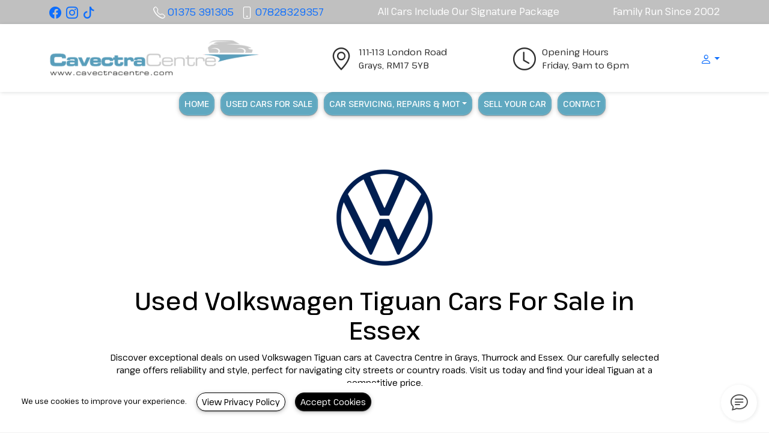

--- FILE ---
content_type: text/html; charset=UTF-8
request_url: https://cavectracentre.com/used/cars/volkswagen/tiguan/sel-tdi-327
body_size: 10207
content:
<!DOCTYPE HTML>
<html lang="en">
    <head>

        <title>Used Volkswagen Tiguan Cars For Sale in Essex - Cavectra Centre - Used cars for sale in Grays, Thurrock Essex</title>

        <meta charset="utf-8" />
        <meta name="viewport" content="width=device-width, initial-scale=1, shrink-to-fit=no" />
        <meta name="author" content=" Vauxhall World Ltd -T/A- Cavectra Centre" />
        <meta name="description" content="Discover great deals on used Volkswagen Tiguan cars in Grays. Quality vehicles at competitive prices. Visit us today!" />

        <link rel="icon" href="https://cavectracentre.com/favicon.ico" />
        <link rel="icon" href="https://media-cloud.motordesk.com/2TDXow/icon/192x192-0x0.gif?1755765638" sizes="192x192" />
        <link rel="icon" href="https://media-cloud.motordesk.com/2TDXow/icon/128x128-0x0.gif?1755765638" sizes="128x128" />
        <link rel="apple-touch-icon" href="https://media-cloud.motordesk.com/2TDXow/icon/57x57-0x0.gif?1755765638" />
        <link rel="apple-touch-icon" href="https://media-cloud.motordesk.com/2TDXow/icon/76x76-0x0.gif?1755765638" sizes="76x76" />
        <link rel="apple-touch-icon" href="https://media-cloud.motordesk.com/2TDXow/icon/120x120-0x0.gif?1755765638" sizes="120x120" />
        <link rel="apple-touch-icon" href="https://media-cloud.motordesk.com/2TDXow/icon/152x152-0x0.gif?1755765638" sizes="152x152" />
        <link rel="apple-touch-icon" href="https://media-cloud.motordesk.com/2TDXow/icon/180x180-0x0.gif?1755765638" sizes="180x180" />
        
        <meta property="og:url" content="https://cavectracentre.com/used/cars/volkswagen/tiguan/sel-tdi-327" />
        <meta property="og:type" content="website" />
        <meta property="og:title" content="Used Volkswagen Tiguan Cars For Sale in Essex - Cavectra Centre - Used cars for sale in Grays, Thurrock Essex" />
        <meta property="og:description" content="Discover great deals on used Volkswagen Tiguan cars in Grays. Quality vehicles at competitive prices. Visit us today!" />
        <meta property="og:image" content="https://media-cloud.motordesk.com/2TDXow/icon/400x400-0x0.gif" />
        <meta property="og:locale" content="en_gb" />
        <meta name="twitter:card" content="summary_large_image" />
        
        <link rel="canonical" href="https://cavectracentre.com/used/cars/volkswagen/tiguan/sel-tdi-327/" />

        <link rel="stylesheet" href="https://fonts.googleapis.com/css?family=Pathway+Extreme:400,400i,500,600,700" />
        <link rel="stylesheet" href="https://cdn.jsdelivr.net/npm/bootstrap@5.0.0-beta3/dist/css/bootstrap.min.css" integrity="sha384-eOJMYsd53ii+scO/bJGFsiCZc+5NDVN2yr8+0RDqr0Ql0h+rP48ckxlpbzKgwra6" crossorigin="anonymous">
        <link rel="stylesheet" href="https://cdn.jsdelivr.net/npm/bootstrap-icons@1.11.1/font/bootstrap-icons.css">
        <link rel="stylesheet" href="https://media-cloud.motordesk.com/2TDXow/css/core.min.css?1762681817" />
        <link rel="stylesheet" href="https://media-cloud.motordesk.com/2TDXow/css/custom.min.css?1762681817" />
        

        <script async src="https://www.googletagmanager.com/gtag/js?id=AW-17709311403"></script>
        <script>
          window.dataLayer = window.dataLayer || [];
          function gtag(){dataLayer.push(arguments);}
          gtag('js', new Date());
          gtag('config', 'AW-17709311403');
        </script>
        

        <script>
            window.dataLayer = window.dataLayer || [];
            dataLayer.push({
                 'gtm.allowlist': ['awct', 'baut', 'sp', 'gclidw', 'gaawc', 'gaawe', 'hjtc', 'bzi', 'ua', 'evl', 'cl', 'fsl', 'lcl', 'sdl', 'tl', 'ytl', 'e', 'v', 'd', 'vis', 'f', 'u']
            });
        </script>
        <script>(function(w,d,s,l,i){w[l]=w[l]||[];w[l].push({'gtm.start':
        new Date().getTime(),event:'gtm.js'});var f=d.getElementsByTagName(s)[0],
        j=d.createElement(s),dl=l!='dataLayer'?'&l='+l:'';j.async=true;j.src=
        'https://www.googletagmanager.com/gtm.js?id='+i+dl;f.parentNode.insertBefore(j,f);
        })(window,document,'script','dataLayer','GTM-W6ZLQV4Q');</script>

        <style type="text/css">
.navbar-brand-center{
right:-34px;
}
.header-secondary-bg {
padding-top:0px;
}
@media (max-width:991.99px) {
.header-secondary-bg {
padding-bottom:0px;
}
.header-secondary-bg .navbar-collapse {
padding-bottom:16px;
}
}
.module_vehicle_finance td, .module_vehicle_finance td small {
//color:#fff;
}
.navbar-nav .dropdown-item.active, .navbar-nav .dropdown-item:focus {
background-color:#ff1b22!important;
color:#fff !important;
}
        </style>

    </head>
    <body id="page_v1FXDZ">

        <div id="cm_wrapper" class="wrapper">


            		<div class="sticky-top">

			<div class="navbar navbar-expand-lg header-tertiary-bg">
				<div class="container topbar">
					<div><a href="https://www.facebook.com/cavectra" title="Find us on Facebook!" target="new"><i class="bi bi-facebook bix125 me-2"></i></a><a href="https://www.instagram.com/cavectracentre/" title="Find us on Instagram!" target="new"><i class="bi bi-instagram bix125 me-2"></i></a><a href="https://www.tiktok.com/@cavectracentre" title="Find us on TikTok!" target="new"><i class="bi bi-tiktok bix125 me-2"></i></a></div>
					<div><i class="bi bi-telephone bix125"></i> <a href="tel:01375391305">01375 391305</a>&nbsp;<i class="bi bi-phone bix125 ms-2"></i> <a href="tel:07828329357">07828329357</a></div>
					<div>All Cars Include Our Signature Package</div>
					<div>Family Run Since 2002</div>
				</div>
			</div>
			<nav class="navbar navbar-expand-lg header-primary-bg" aria-label="Navigation">
				<div class="container">

					<div class="navbar-brand">
						<a href="https://cavectracentre.com/" title="Cavectra Centre - Used cars for sale in Grays, Thurrock Essex"><img src="https://media-cloud.motordesk.com/2TDXow/logo/400x70-0x0.png?1755765638" title="Cavectra Centre - Used cars for sale in Grays, Thurrock Essex" alt="Cavectra Centre - Used cars for sale in Grays, Thurrock Essex" width="350" /></a>
					</div>

					<ul class="navbar-nav tools hidden-lg-above me-2 ms-auto">
						<li>
							<a href="/used-cars/compare/"><i class="bi bi-collection cm_vehicle_tool_compare_total bix15 ms-2"></i></a>
						</li>
						<li>
							<a href="/used-cars/favourites/"><i class="bi bi-heart cm_vehicle_tool_favourite_total bix15 ms-2"></i></a>
						</li>	
						<li class="dropdown">
							<a class="nav-link dropdown-toggle border-0 p-0" href="javascript:;" id="profile_dropdown" role="button" data-bs-toggle="dropdown" aria-expanded="false"><i class="bi bi-person bix15 ms-2"></i></a>
							<div class="dropdown-menu dropdown-menu-end secondary-bg secondary-bg-text login-dropdown" style="min-width:260px;position:absolute;z-index:2000;" aria-labelledby="profile_dropdown">
								<form action="/profile/" method="post" class="form-floating px-3 py-3">
									<div class="mb-3">
										<label for="login_email" class="form-label">Email Address</label>
										<input type="email" class="form-control" name="login_email" placeholder="email@example.com">
									</div>
									<div class="mb-3">
										<label for="login_password" class="form-label">Password</label>
										<input type="password" class="form-control" name="login_password" placeholder="Password">
									</div>
									<div>
										<input type="hidden" name="login_redirect" value="used/cars/volkswagen/tiguan/sel-tdi-327/" />
										<button type="submit" class="btn btn-fill w-100">Log In</button>
									</div>
								</form>
								<div class="dropdown-divider"></div>
								<a class="dropdown-item secondary-bg-text" href="/profile/signup/">Sign-Up</a>
								<a class="dropdown-item secondary-bg-text" href="/profile/password/">Forgot password?</a>
							</div>
						</li>
										
					</ul>
					<button class="navbar-toggler" type="button" data-bs-toggle="collapse" data-bs-target=".navbar-collapse" aria-controls="" aria-expanded="false" aria-label="Toggle navigation">
						<svg viewBox="0 0 100 80" width="30" height="30" fill="#303030">
						  <rect y="0" width="100" height="10"></rect>
						  <rect y="35" width="100" height="10"></rect>
						  <rect y="70" width="100" height="10"></rect>
						</svg>
					</button>
	
					<div class="logo-block"><div><i class="bi bi-geo-alt bix25"></i></div><div>111-113 London Road<br />Grays, <span class="text-nowrap">RM17 5YB</span></div></div>
					<div class="logo-block"><div><i class="bi bi-clock bix25"></i></div><div>Opening Hours<br />Friday, 9am to 6pm</div></div>

	
					<ul class="navbar-nav tools hidden-lg-below">
						<li>
							<a href="/used-cars/compare/"><i class="bi bi-collection cm_vehicle_tool_compare_total bix125 ms-2"></i></a>
						</li>
						<li>
							<a href="/used-cars/favourites/"><i class="bi bi-heart cm_vehicle_tool_favourite_total bix125 ms-2"></i>
							</a>
						</li>
						<li class="dropdown">
							<a class="dropdown-toggle border-0 p-0" href="javascript:;" id="profile_dropdown" role="button" data-bs-toggle="dropdown" aria-expanded="false"><i class="bi bi-person bix125 ms-2"></i></a>
							<div class="dropdown-menu dropdown-menu-end secondary-bg secondary-bg-text login-dropdown" style="min-width:260px;position:absolute;z-index:2000;" aria-labelledby="profile_dropdown">
								<form action="/profile/" method="post" class="form-floating px-3 py-3">
									<div class="mb-3">
										<label for="login_email" class="form-label">Email Address</label>
										<input type="email" class="form-control" name="login_email" placeholder="email@example.com">
									</div>
									<div class="mb-3">
										<label for="login_password" class="form-label">Password</label>
										<input type="password" class="form-control" name="login_password" placeholder="Password">
									</div>
									<div>
										<input type="hidden" name="login_redirect" value="used/cars/volkswagen/tiguan/sel-tdi-327/" />
										<button type="submit" class="btn btn-fill w-100">Log In</button>
									</div>
								</form>
								<div class="dropdown-divider"></div>
								<a class="dropdown-item secondary-bg-text" href="/profile/signup/">Sign-Up</a>
								<a class="dropdown-item secondary-bg-text" href="/profile/password/">Forgot password?</a>
							</div>
						</li>
					</ul>


				</div>
			</nav>

			<nav class="navbar navbar-expand-lg header-secondary-bg">

				<div class="container">

					<div class="collapse navbar-collapse nav-link-style-button justify-content-lg-center" id="navbar-content">

						<ul class="navbar-nav mb-2 mb-lg-0">
							<li class="nav-item">

								<a class="nav-link btn btn-r" href="/" title="New Business">Home</a>

							</li>
							<li class="nav-item">

								<a class="nav-link btn btn-r" href="/used-cars-for-sale-thurrock-essex/">Used Cars For Sale</a>

							</li>
							<li class="nav-item dropdown">

								<a class="nav-link dropdown-toggle btn btn-r" href="#" id="navbar_dropdown_oiJr8M" role="button" data-bs-toggle="dropdown" aria-expanded="false">Car Servicing, Repairs &amp; Mot</a>
								<ul class="dropdown-menu" aria-labelledby="navbar_dropdown_oiJr8M">

									<li><a class="dropdown-item" href="/servicing-and-mot/car-diagnostics/">Car Diagnostics</a></li>

									<li><a class="dropdown-item" href="/servicing-and-mot/car-interim--full-services/">Car Interim &amp; Full Services</a></li>

									<li><a class="dropdown-item" href="/servicing-and-mot/car-mots/">Car MOTs</a></li>

									<li><a class="dropdown-item" href="/servicing-and-mot/book-a-warranty-repair/">Book A Warranty Repair</a></li>

								</ul>

							</li>
							<li class="nav-item">

								<a class="nav-link btn btn-r" href="/sell-your-car/">Sell Your Car</a>

							</li>
							<li class="nav-item">

								<a class="nav-link btn btn-r" href="/contact/">Contact</a>

							</li>

							<li class="nav-item hidden-lg-above separator"></li>

							<li class="nav-item hidden-lg-above">
								<div class="logo-block"><div><i class="bi bi-geo-alt bix25"></i></div><div>111-113 London Road<br />Grays, <span class="text-nowrap">RM17 5YB</span></div></div>
							</li>
							<li class="nav-item hidden-lg-above">
								<div class="logo-block"><div><i class="bi bi-clock bix25"></i></div><div>Opening Hours<br />Friday, 9am to 6pm</div></div>
							</li>

						</ul>
					</div>
				</div>
			</nav>
		</div>

            <main>
                <div id="module_vehicle_seo_car-volkswagen" class="module module_vehicle_seo">

	<div class="primary-bg py-4">
		<div class="container">
			<div class="row">
				<div class="col-12 col-lg-10 mx-auto text-center py-5">
					<a href="/used/cars/volkswagen/" title="Used Volkswagen Tiguan Cars For Sale in Essex"><img src="/img/brand/volkswagen-logo.png" width="50%" style="max-width:240px;" alt="Used Volkswagen Tiguan Cars For Sale in Essex" class="mb-4" /></a>
					<h1>Used Volkswagen Tiguan Cars For Sale in Essex</h1>
					<p class="mb-0">Discover exceptional deals on used Volkswagen Tiguan cars at Cavectra Centre in Grays, Thurrock and Essex. Our carefully selected range offers reliability and style, perfect for navigating city streets or country roads. Visit us today and find your ideal Tiguan at a competitive price.</p>

				</div>
			</div>
		</div>
	</div>
	<div class="palette-bg-4 py-3">
		<div class="container">
	<div class="module_vehicle_seo_search">
		<div>


			<form action="/used-cars/" method="GET">
				<div class="row pb-3">

					<div class="col-12 col-sm-6 col-lg-4 mt-3">

						<label for="cm_vehicle_search_type" class="form-label">Vehicle Type</label>
						<select id="cm_vehicle_search_type" name="type" class="form-control"><option value="">All</option><option value="Car" selected="selected">Car</option></select>
			
					</div>

					<div class="col-12 col-sm-6 col-lg-4 mt-3">

						<label for="cm_vehicle_search_body" class="form-label">Body Type</label>
						<select id="cm_vehicle_search_body_all" data-none-selected-text="All" disabled="disabled" class="form-control cm_vehicle_search_body cm_vehicle_search_body_all d-none"><option value="">All</option></select><select id="cm_vehicle_search_body_car" multiple="multiple" data-none-selected-text="All" class="form-control cm_vehicle_search_body cm_vehicle_search_body_car" name="body_car[]"><option value="Estate">Estate</option><option value="Hatchback">Hatchback</option><option value="MPV">MPV</option><option value="SUV">SUV</option></select>
			
					</div>

					<div class="col-12 col-md-6 col-lg-4 mt-3">

						<input type="hidden" id="cm_vehicle_search_price_monthly" name="price_monthly" value="price" />
						<div id="cm_vehicle_search_price_div">
							<label for="cm_vehicle_search_price_min" class="form-label">Price | <a href="javascript:;" class="opacity-50 opacity-hover">Monthly</a></label>
							<div class="cm_vehicle_search_range">
								<div>
									<select id="cm_vehicle_search_price_min" name="price_min" class="form-control"><option value="2">&pound;2,000</option><option value="3">&pound;3,000</option><option value="4">&pound;4,000</option><option value="5">&pound;5,000</option><option value="6">&pound;6,000</option><option value="7">&pound;7,000</option><option value="8">&pound;8,000</option><option value="9">&pound;9,000</option><option value="10">&pound;10,000</option><option value="12.5">&pound;12,500</option><option value="15">&pound;15,000</option><option value="17.5">&pound;17,500</option><option value="20">&pound;20,000</option><option value="22.5">&pound;22,500</option><option value="25">&pound;25,000</option></select>
								</div>
								<div>
									to
								</div>
								<div>
									<select id="cm_vehicle_search_price_max" name="price_max" class="form-control"><option value="2">&pound;2,000</option><option value="3">&pound;3,000</option><option value="4">&pound;4,000</option><option value="5">&pound;5,000</option><option value="6">&pound;6,000</option><option value="7">&pound;7,000</option><option value="8">&pound;8,000</option><option value="9">&pound;9,000</option><option value="10">&pound;10,000</option><option value="12.5">&pound;12,500</option><option value="15">&pound;15,000</option><option value="17.5">&pound;17,500</option><option value="20">&pound;20,000</option><option value="22.5" selected="selected">&pound;22,500</option><option value="25" selected="selected">&pound;25,000</option></select>
								</div>
							</div>
						</div>
						<div id="cm_vehicle_search_monthly_div" class="d-none">
							<label for="cm_vehicle_search_monthly_min" class="form-label"><a href="javascript:;" class="opacity-50 opacity-hover">Price</a> | Monthly</label>
							<div class="cm_vehicle_search_range">
								<div>
									<select id="cm_vehicle_search_monthly_min" name="monthly_min" class="form-control"><option value="5">&pound;50</option><option value="10">&pound;100</option><option value="15">&pound;150</option><option value="20">&pound;200</option><option value="25">&pound;250</option><option value="30">&pound;300</option><option value="40">&pound;400</option><option value="50">&pound;500</option></select>
								</div>
								<div>
									to
								</div>
								<div>
									<select id="cm_vehicle_search_monthly_max" name="monthly_max" class="form-control"><option value="5">&pound;50</option><option value="10">&pound;100</option><option value="15">&pound;150</option><option value="20">&pound;200</option><option value="25">&pound;250</option><option value="30">&pound;300</option><option value="40" selected="selected">&pound;400</option><option value="50" selected="selected">&pound;500</option></select>
								</div>
							</div>
						</div>
					</div>

					<div class="col-12 col-sm-6 col-lg-4 mt-3">

						<label for="cm_vehicle_search_make" class="form-label">Manufacturer</label>
						<select id="cm_vehicle_search_make" name="make" class="form-control"><option value="">All</option><option value="BMW">BMW</option><option value="Citroen">Citroen</option><option value="Ford">Ford</option><option value="Hyundai">Hyundai</option><option value="Jaguar">Jaguar</option><option value="Kia">Kia</option><option value="Land Rover">Land Rover</option><option value="Mazda">Mazda</option><option value="Mercedes-Benz">Mercedes-Benz</option><option value="MINI">MINI</option><option value="Peugeot">Peugeot</option><option value="Skoda">Skoda</option><option value="Toyota">Toyota</option><option value="Vauxhall">Vauxhall</option><option value="Volkswagen" selected="selected">Volkswagen</option></select>
			
					</div>

					<div class="col-12 col-sm-6 col-lg-4 mt-3">

						<label for="cm_vehicle_search_model" class="form-label">Model</label>
						<select id="cm_vehicle_search_model_all" data-none-selected-text="All" disabled="disabled" class="form-control cm_vehicle_search_model cm_vehicle_search_model_all d-none"><option value="">All</option></select><select id="cm_vehicle_search_model_bmw" multiple="multiple" data-none-selected-text="All" class="form-control cm_vehicle_search_model cm_vehicle_search_model_bmw d-none"><option value="4 SERIES GRAN COUPE">4 SERIES GRAN COUPE</option><option value="X3">X3</option><option value="X6">X6</option></select><select id="cm_vehicle_search_model_citroen" multiple="multiple" data-none-selected-text="All" class="form-control cm_vehicle_search_model cm_vehicle_search_model_citroen d-none"><option value="GRAND C4 PICASSO">GRAND C4 PICASSO</option></select><select id="cm_vehicle_search_model_ford" multiple="multiple" data-none-selected-text="All" class="form-control cm_vehicle_search_model cm_vehicle_search_model_ford d-none"><option value="EcoSport">EcoSport</option><option value="Fiesta">Fiesta</option><option value="Focus">Focus</option><option value="Ka">Ka</option><option value="Kuga">Kuga</option><option value="Mustang Mach-E">Mustang Mach-E</option></select><select id="cm_vehicle_search_model_hyundai" multiple="multiple" data-none-selected-text="All" class="form-control cm_vehicle_search_model cm_vehicle_search_model_hyundai d-none"><option value="TUCSON">TUCSON</option></select><select id="cm_vehicle_search_model_jaguar" multiple="multiple" data-none-selected-text="All" class="form-control cm_vehicle_search_model cm_vehicle_search_model_jaguar d-none"><option value="I-PACE">I-PACE</option></select><select id="cm_vehicle_search_model_kia" multiple="multiple" data-none-selected-text="All" class="form-control cm_vehicle_search_model cm_vehicle_search_model_kia d-none"><option value="Stinger">Stinger</option></select><select id="cm_vehicle_search_model_land-rover" multiple="multiple" data-none-selected-text="All" class="form-control cm_vehicle_search_model cm_vehicle_search_model_land-rover d-none"><option value="Range Rover">Range Rover</option></select><select id="cm_vehicle_search_model_mazda" multiple="multiple" data-none-selected-text="All" class="form-control cm_vehicle_search_model cm_vehicle_search_model_mazda d-none"><option value="Mazda2">Mazda2</option></select><select id="cm_vehicle_search_model_mercedes-benz" multiple="multiple" data-none-selected-text="All" class="form-control cm_vehicle_search_model cm_vehicle_search_model_mercedes-benz d-none"><option value="CLA">CLA</option></select><select id="cm_vehicle_search_model_mini" multiple="multiple" data-none-selected-text="All" class="form-control cm_vehicle_search_model cm_vehicle_search_model_mini d-none"><option value="Clubman">Clubman</option></select><select id="cm_vehicle_search_model_peugeot" multiple="multiple" data-none-selected-text="All" class="form-control cm_vehicle_search_model cm_vehicle_search_model_peugeot d-none"><option value="208">208</option><option value="308">308</option><option value="2008">2008</option></select><select id="cm_vehicle_search_model_skoda" multiple="multiple" data-none-selected-text="All" class="form-control cm_vehicle_search_model cm_vehicle_search_model_skoda d-none"><option value="Kodiaq">Kodiaq</option></select><select id="cm_vehicle_search_model_toyota" multiple="multiple" data-none-selected-text="All" class="form-control cm_vehicle_search_model cm_vehicle_search_model_toyota d-none"><option value="Verso">Verso</option></select><select id="cm_vehicle_search_model_vauxhall" multiple="multiple" data-none-selected-text="All" class="form-control cm_vehicle_search_model cm_vehicle_search_model_vauxhall d-none"><option value="Astra">Astra</option><option value="Corsa">Corsa</option><option value="Insignia">Insignia</option><option value="Meriva">Meriva</option><option value="Mokka">Mokka</option><option value="Mokka X">Mokka X</option></select><select id="cm_vehicle_search_model_volkswagen" multiple="multiple" data-none-selected-text="All" class="form-control cm_vehicle_search_model cm_vehicle_search_model_volkswagen" name="model_volkswagen[]"><option value="Golf">Golf</option></select>
			
					</div>


					<div class="col-12 col-md-6 col-lg-4 text-end mt-3 cm_vehicle_search_button">
						<label for="cm_vehicle_search" class="form-label w-100 d-none d-md-inline-block d-lg-inline-block d-xl-inline-block d-xxl-inline-block">&nbsp;</label>
						<input type="submit" id="cm_vehicle_search" value="Search" class="btn btn-fill-accent-reverse w-100" />
					</div>
				</div>

				<input type="hidden" id="cm_vehicle_search_display" name="display" value="grid" /> 
				<input type="hidden" id="cm_vehicle_search_results" name="results" value="96" /> 
				<input type="hidden" id="cm_vehicle_search_sort" name="sort" value="price_desc" />

			</form>

		</div>
	</div>		</div>
	</div>
	
	<div class="body-bg py-0">
		<div class="container">
			<div class="row pt-4 cm_vehicle_search_results">


				<div class="col-12 pt-5 pb-5 text-center">

					<h5 class="text-muted mb-5"><i>Check back soon to see our latest vehicles...</i></h5>

				</div>

			</div>

			<div class="col-12 pb-4">
				<div class="cm-finance-representative-example mt-2">
					<div class="text-center"><b class="example_header">Typical Representative Finance Example</b><br /><div class="d-md-none"><table width="100%" class="table table-bordered mt-2 mb-0"><tr><td width="50%"><small><b>Product</b></small><br />Hire Purchase</div></td><td width="50%"><small><b>Cash Price</b></small><br />&pound;4,495.00</div></td></tr><tr><td width="50%"><small><b>Total Deposit</b></small><br />&pound;449.50</div></td><td width="50%"><small><b>Total Amount of Credit</b></small><br />&pound;4,045.50</div></td></tr><tr><td width="50%"><small><b>First Payment</b></small><br />&pound;86.73</div></td><td width="50%"><small><b>58 Monthly Payments</b></small><br />&pound;86.73</div></td></tr><tr><td width="50%"><small><b>Final Payment</b></small><br />&pound;86.73</div></td><td width="50%"><small><b>Agreement Duration</b></small><br />60 months</div></td></tr><tr><td width="50%"><small><b>Admin Fee</b></small><br />&pound;0.00</div></td><td width="50%"><small><b>Option to Purchase Fee</b></small><br />&pound;0.00</div></td></tr><tr><td width="50%"><small><b>Interest Charges</b></small><br />&pound;1,158.30</div></td><td width="50%"><small><b>Total Amount Payable</b></small><br />&pound;5,653.30</div></td></tr><tr><td width="50%"><small><b>Annual Fixed Interest Rate</b></small><br />10.90%</div></td><td width="50%"><small><b>Representative APR</b></small><br />10.90%</div></td></tr></table></div><div class="d-none d-md-block d-xxl-none"><table width="100%" class="table table-bordered mt-2 mb-0"><tr><td width="20%"><small><b>Product</b></small><br />Hire Purchase</div></td><td width="20%"><small><b>Cash Price</b></small><br />&pound;4,495.00</div></td><td width="20%"><small><b>Total Deposit</b></small><br />&pound;449.50</div></td><td width="20%"><small><b>Total Amount of Credit</b></small><br />&pound;4,045.50</div></td><td width="20%"><small><b>First Payment</b></small><br />&pound;86.73</div></td></tr><tr><td width="20%"><small><b>58 Monthly Payments</b></small><br />&pound;86.73</div></td><td width="20%"><small><b>Final Payment</b></small><br />&pound;86.73</div></td><td width="20%"><small><b>Agreement Duration</b></small><br />60 months</div></td><td width="20%"><small><b>Admin Fee</b></small><br />&pound;0.00</div></td><td width="20%"><small><b>Option to Purchase Fee</b></small><br />&pound;0.00</div></td></tr><tr><td width="20%"><small><b>Interest Charges</b></small><br />&pound;1,158.30</div></td><td width="20%"><small><b>Total Amount Payable</b></small><br />&pound;5,653.30</div></td><td width="20%"><small><b>Annual Fixed Interest Rate</b></small><br />10.90%</div></td><td width="20%"><small><b>Representative APR</b></small><br />10.90%</div></td></tr></table></div><div class="d-none d-xxl-block"><table width="100%" class="table table-bordered mt-2 mb-0"><tr><td width="14.285%"><small><b>Product</b></small><br />Hire Purchase</div></td><td width="14.285%"><small><b>Cash Price</b></small><br />&pound;4,495.00</div></td><td width="14.285%"><small><b>Total Deposit</b></small><br />&pound;449.50</div></td><td width="14.285%"><small><b>Total Amount of Credit</b></small><br />&pound;4,045.50</div></td><td width="14.285%"><small><b>First Payment</b></small><br />&pound;86.73</div></td><td width="14.285%"><small><b>58 Monthly Payments</b></small><br />&pound;86.73</div></td><td width="14.285%"><small><b>Final Payment</b></small><br />&pound;86.73</div></td></tr><tr><td width="14.285%"><small><b>Agreement Duration</b></small><br />60 months</div></td><td width="14.285%"><small><b>Admin Fee</b></small><br />&pound;0.00</div></td><td width="14.285%"><small><b>Option to Purchase Fee</b></small><br />&pound;0.00</div></td><td width="14.285%"><small><b>Interest Charges</b></small><br />&pound;1,158.30</div></td><td width="14.285%"><small><b>Total Amount Payable</b></small><br />&pound;5,653.30</div></td><td width="14.285%"><small><b>Annual Fixed Interest Rate</b></small><br />10.90%</div></td><td width="14.285%"><small><b>Representative APR</b></small><br />10.90%</div></td></tr></table></div></div>
				</div>
			</div>
		</div>
	</div>


	<div class="body-bg">
		<div class="container py-4">
			<div class="row">
				<div class="col-12 mx-auto">
					<div class="row">

						<div class="col-12 col-md-6 mt-3">
							<h2 class="h4 pt-2 body-bg-text">What Range Of Used Volkswagen Tiguan Models Do You Have Available In Grays?</h2>
							<div class="mb-3 body-bg-text"><small>We offer a diverse selection of used Volkswagen Tiguan models, varying in age, specifications, and mileage to suit different preferences and budgets. Please visit our Grays showroom or check our online inventory for the latest availability.</small></div>
						</div>
						<div class="col-12 col-md-6 mt-3">
							<h2 class="h4 pt-2 body-bg-text">Are There Financing Options Available For Purchasing A Used Volkswagen Tiguan In Grays?</h2>
							<div class="mb-3 body-bg-text"><small>Yes, we provide a variety of financing options to help make your purchase more manageable. Our finance specialists in Grays can work with you to find the best plan that suits your financial situation.</small></div>
						</div>
						<div class="col-12 col-md-6 mt-3">
							<h2 class="h4 pt-2 body-bg-text">Can I Part Exchange My Current Vehicle For A Used Volkswagen Tiguan?</h2>
							<div class="mb-3 body-bg-text"><small>Absolutely, we accept part exchanges. Bring your current vehicle to our Grays location, and we will assess its value and how it can be used to offset the cost of the Volkswagen Tiguan you are interested in.</small></div>
						</div>
						<div class="col-12 col-md-6 mt-3">
							<h2 class="h4 pt-2 body-bg-text">How Do You Ensure The Quality Of Your Used Volkswagen Tiguan Cars In Grays?</h2>
							<div class="mb-3 body-bg-text"><small>Each used Volkswagen Tiguan undergoes a thorough inspection by our qualified technicians to ensure they meet our high standards for quality and safety. We also provide a full history check to ensure peace of mind.</small></div>
						</div>
						<div class="col-12 col-md-6 mt-3">
							<h2 class="h4 pt-2 body-bg-text">Is There A Warranty On The Used Volkswagen Tiguan Cars Sold In Grays?</h2>
							<div class="mb-3 body-bg-text"><small>Yes, we offer a comprehensive warranty on all our used Volkswagen Tiguan cars to provide extra assurance and protection after your purchase. Specific details of the warranty period and coverage can be discussed during your visit or call.</small></div>
						</div>
						<div class="col-12 col-md-6 mt-3">
							<h2 class="h4 pt-2 body-bg-text">How Can I Schedule A Test Drive For A Volkswagen Tiguan In Grays?</h2>
							<div class="mb-3 body-bg-text"><small>You can schedule a test drive by contacting our Grays dealership directly via phone or email, or by filling out a request form on our website. We recommend booking in advance to ensure the availability of the Volkswagen Tiguan model you are interested in.</small></div>
						</div>
					</div>
				</div>
			</div>
		</div>
	</div>
	<div class="palette-bg-1 py-4">
		<div class="container py-3">
			<div class="row">
				<div class="col-12 py-2">
					<h2>Used Volkswagen Models</h2>
					<div class="my-3 cm_vehicle_seo_link_columns">
						<ul class="m-0">
								<li><a href="/used/cars/volkswagen/golf/"><small>Used Volkswagen Golf  Cars</small></a></li>
							</ul>
					</div>
				</div>
			</div>
		</div>
	</div>
<!-- 	<div class="palette-bg-1 py-4">
		<div class="container py-3">
			<div class="row">
				<div class="col-12 py-2">
					<h2>Used Volkswagen Models</h2>
					<div class="my-3 cm_vehicle_seo_link_columns">
						<ul class="m-0">
							<li><a href="/used/cars/volkswagen/golf/"><small>Used Volkswagen Golf  Cars</small></a></li>
						</ul>
					</div>
				</div>
			</div>
		</div>
	</div>
 -->
</div>
            </main>

        </div>
        		<footer>
			<div class="footer-tertiary-bg cm_footer_seo_link">
				<div class="container pt-4 pb-1">
					<div class="cm_footer_seo_link_content mb-3">
						<h3 class="h6 mb-0">Used Cars in Essex</h3>
						<a href="/used/cars/bmw/">Used BMW  Cars in Essex</a> &bull; <a href="/used/cars/citroen/">Used Citroen  Cars in Essex</a> &bull; <a href="/used/cars/ford/">Used Ford  Cars in Essex</a> &bull; <a href="/used/cars/hyundai/">Used Hyundai  Cars in Essex</a> &bull; <a href="/used/cars/jaguar/">Used Jaguar  Cars in Essex</a> &bull; <a href="/used/cars/kia/">Used Kia  Cars in Essex</a> &bull; <a href="/used/cars/land-rover/">Used Land Rover  Cars in Essex</a> &bull; <a href="/used/cars/mazda/">Used Mazda  Cars in Essex</a> &bull; <a href="/used/cars/mercedes-benz/">Used Mercedes-Benz  Cars in Essex</a> &bull; <a href="/used/cars/mini/">Used MINI  Cars in Essex</a> &bull; <a href="/used/cars/peugeot/">Used Peugeot  Cars in Essex</a> &bull; <a href="/used/cars/toyota/">Used Toyota  Cars in Essex</a> &bull; <a href="/used/cars/vauxhall/">Used Vauxhall  Cars in Essex</a> &bull; <a href="/used/cars/volkswagen/">Used Volkswagen  Cars in Essex</a>					</div>
					<div class="cm_footer_seo_link_content mb-3">
						<h3 class="h6 mb-0">Used Cars Near You</h3>
						<a href="/used/cars/in-essex/">Used Car Dealership in  Essex </a> &bull; <a href="/used/cars/in-grays-essex/">Used Car Dealership in  Grays, Essex </a> &bull; <a href="/used/cars/in-thurrock-essex/">Used Car Dealership in  Thurrock, Essex </a> &bull; <a href="/used/cars/in-basildon-essex/">Used Car Dealership in  Basildon, Essex </a> &bull; <a href="/used/cars/in-brentwood-essex/">Used Car Dealership in  Brentwood, Essex </a> &bull; <a href="/used/cars/in-benfleet-essex/">Used Car Dealership in  Benfleet, Essex </a> &bull; <a href="/used/cars/in-wickford-essex/">Used Car Dealership in  Wickford, Essex </a> &bull; <a href="/used/cars/in-southend-essex/">Used Car Dealership in  Southend, Essex </a>					</div>
					<div class="cm_footer_seo_link_content mb-3">
						<h3 class="h6 mb-0">Used Cars Finance</h3>
						<a href="/used/cars/finance/in-essex/">Used Car Finance in  Essex </a> &bull; <a href="/used/cars/finance/in-grays-essex/">Used Car Finance in  Grays, Essex </a> &bull; <a href="/used/cars/finance/in-thurrock-essex/">Used Car Finance in  Thurrock, Essex </a> &bull; <a href="/used/cars/finance/in-basildon-essex/">Used Car Finance in  Basildon, Essex </a> &bull; <a href="/used/cars/finance/in-brentwood-essex/">Used Car Finance in  Brentwood, Essex </a> &bull; <a href="/used/cars/finance/in-benfleet-essex/">Used Car Finance in  Benfleet, Essex </a> &bull; <a href="/used/cars/finance/in-wickford-essex/">Used Car Finance in  Wickford, Essex </a> &bull; <a href="/used/cars/finance/in-southend-essex/">Used Car Finance in  Southend, Essex </a>					</div>
				</div>
			</div>
			<div class="footer-primary-bg">

				<div class="container">

					<div class="row">

						<div class="col-md-4">

<div><a href="https://cavectracentre.com/" title="Cavectra Centre - Used cars for sale in Grays, Thurrock Essex"><img src="https://media-cloud.motordesk.com/2TDXow/logo/400x70-0x0.png?1755765638" title="Cavectra Centre - Used cars for sale in Grays, Thurrock Essex" alt="Cavectra Centre - Used cars for sale in Grays, Thurrock Essex" width="350" class="footer_logo" /></a></div><div class="logo-block-social"><a href="https://www.facebook.com/cavectra" title="Find us on Facebook!" target="new"><i class="bi bi-facebook bix25 me-2"></i></a><a href="https://www.instagram.com/cavectracentre/" title="Find us on Instagram!" target="new"><i class="bi bi-instagram bix25 me-2"></i></a><a href="https://www.tiktok.com/@cavectracentre" title="Find us on TikTok!" target="new"><i class="bi bi-tiktok bix25 me-2"></i></a></div><div class="logo-block"><div><i class="bi bi-telephone bix25"></i></div><div><p><a href="tel:01375391305">01375 391305</a><br /><a href="tel:07828329357">07828329357</a></p></div></div><div class="logo-block"><div><i class="bi bi-geo-alt bix25"></i></div><div><p>111-113 London Road, Grays, <span class="text-nowrap">RM17 5YB</span></p></div></div>

						</div>
						<div class="col-md-4">

<div><p class="ql-align-center"><a href="https://cavectracentre.com/used/cars/" target="_blank">Used Cars For Sale Essex</a><br><a href="https://cavectracentre.com/used-cars-for-sale/" target="_blank">Used Cars For Sale</a><br><a href="https://www.usedcarsdelivered.com/used-cars-for-sale/" target="_blank">Used Cars For Sale Delivered</a><br><a href="https://usedcarsdelivered.com/" target="_blank">Used Cars Delivered</a><br><a href="https://usedcarsdelivered.com/" target="_blank">Used Cars Delivered to your door</a></p></div><div class="opening-table"><table width="100%"><thead><tr><th colspan="2"><strong>Opening Hours</strong></th></tr></thead><tbody><tr><td>Monday 24th</td><td>9am to 6pm</td></tr><tr><td>Tuesday 25th</td><td>9am to 6pm</td></tr><tr><td>Wednesday 26th</td><td>9am to 6pm</td></tr><tr class="highlight"><td>Thursday 20th</td><td>9am to 6pm</td></tr><tr><td>Friday 21st</td><td>9am to 6pm</td></tr><tr><td>Saturday 22nd</td><td>9am to 5pm</td></tr><tr><td>Sunday 23rd</td><td>Appointment Only</td></tr></tbody></table></div>

						</div>
						<div class="col-md-4">

<div class="direction logo-block"><div><i class="bi bi-signpost bix25"></i></div><div class="pm2"><form action="https://maps.google.com/maps" method="get" target="_blank"><label for="saddr"><small>Get Directions</small></label><br /><div class="input-group input-group-sm flex-nowrap"><input type="text" name="saddr" placeholder="Enter your postcode..." class="form-control form-control-sm" /><input type="hidden" name="daddr" value="111-113 London Road, Grays, RM17 5YB, GB" /><input type="submit" value="Go!" class="btn btn-sm btn-outline" /></div></form></div></div><div class="map-google"><iframe src="https://www.google.com/maps/embed?pb=!1m14!1m8!1m3!1d9939.941271398837!2d0.3148486!3d51.4767838!3m2!1i1024!2i768!4f13.1!3m3!1m2!1s0x47d8b71c895883fb%3A0x21beeb2cc71cfa1c!2sCavectra%20Centre!5e0!3m2!1sen!2suk!4v1717417140631!5m2!1sen!2suk" width="100%" height="200" frameborder="0" allowfullscreen="" aria-hidden="false" tabindex="0"></iframe></div>

						</div>

					</div>
				</div>
			</div>
			<div class="footer-secondary-bg">

				<div class="container">

					<div class="row">
						<div class="col-lg-8 mt-3">

							<p class="mb-1"><small>&copy; 2025  Vauxhall World Ltd -T/A- Cavectra Centre | <a href="/privacy/">Privacy Policy</a> | <a href="/terms-conditions/">Terms &amp; Conditions</a> | <a href="/terms-of-use/">Terms of Use</a> | <a href="/initial-disclosure/">Initial Disclosure</a> | <a href="/vulnerable-customer/">Vulnerable Customers</a> | <a href="/commission-disclosure/">Commission Disclosure</a> | <a href="/complaints-procedure/">Complaints Procedure</a> | <a href="/contact/">Contact Us</a></small></p>

						</div>
						<div class="col-lg-4 mt-3 d-flex justify-content-end align-items-end">
							<p><small><a href="https://motordesk.com/" title="MotorDesk - Car Dealership Management Software, Websites &amp; Hosting" target="_blank">Powered by <img src="https://motordesk.com/motordesk-logo/motordesk-car-dealer-software-logo-ffffff.svg" width="135" alt="MotorDesk Car Dealer Software" class="ms-1 pm1" /></a></small></p>
						</div>
						<div class="col-12">
							<p class="tiny mb-4">Content may be computer generated, whilst every effort has been made to ensure the accuracy of the website content, some errors may occur. It is important that you do not rely solely on this information or images, but check with us for any items that may affect your decision to purchase.

We use many feeds such as Auto Trader, DVLA vehicle information and motorcheck for data such as valuations, specification data, model data, etc and information can sometimes be incorrect.  If you have any queries regarding any information or data on our website pages then please get in touch.</p>
						</div>
					</div>
				</div>
			</div>

		</footer>
        <div id="cm_chat" class="shadow rounded" style="display:none;">
	<div class="exit">
		<i class="bi bi-dash"></i>
	</div>
	<div class="start p-0 rounded secondary-bg">
		<div class="chat-header text-truncate rounded-top">
			<span>How can we help?</span>
		</div>
		<div class="chat-body px-3 rounded secondary-bg">

			<div class="mt-4">
				<label for="cm_chat_message_start">Talk to us online:</label>
				<textarea id="cm_chat_message_start" class="form-control mt-2" style="height:100px;" placeholder="Enter your message..."></textarea>
				<button id="cm_chat_start" class="btn btn-sm btn-outline mt-2 w-100">Start Chat</button>
			</div>			</div>
	</div>
	<div class="chat body-bg rounded" style="display:none;">
		<div class="error"></div>
		<div class="loading">
			<div class="spinner-border" role="status"></div><br />
			Loading...
		</div>
		<div class="message" style="display:none;"><div></div></div>
		<div class="status">Connecting...</div>
		<div class="send p-2 text-end rounded-bottom">
			<textarea id="cm_chat_message" class="form-control form-control-sm" style="height:70px;" placeholder="Enter your message..."></textarea>
			<i id="cm_chat_volume" class="bi bi-volume-up-fill"></i>
			<button id="cm_chat_send" class="btn btn-sm btn-outline mt-2">Send Message</button>
		</div>
	</div>
	<audio id="cm_chat_audio_received" src="https://cavectracentre.com/audio/chat_received.mp3" preload="auto"></audio>
</div>

<div id="cm_chat_icon" class="shadow" style="display:none;">
	<i class="bi bi-chat-text bix2"></i>
</div>
        <div id="cm_cookie" class="primary-bg p-3 py-2" style="display:none;"><small class="me-3 py-2">We use cookies to improve your experience.</small><div><a href="https://cavectracentre.com/privacy/" class="btn btn-sm btn-outline my-2 me-3">View Privacy Policy</a><button onclick="cm_cookie_accept(true);" class="btn btn-sm btn-fill my-2">Accept Cookies</button></div></div>

        <link rel="stylesheet" href="https://cdn.jsdelivr.net/npm/bootstrap-select@1.14.0-beta2/dist/css/bootstrap-select.min.css" />
        <link rel="stylesheet" href="https://cdn.plyr.io/3.6.4/plyr.css" />

        <script src="https://cdn.jsdelivr.net/npm/bootstrap@5.0.0-beta3/dist/js/bootstrap.bundle.min.js" integrity="sha384-JEW9xMcG8R+pH31jmWH6WWP0WintQrMb4s7ZOdauHnUtxwoG2vI5DkLtS3qm9Ekf" crossorigin="anonymous"></script>
        <script src="https://code.jquery.com/jquery-3.5.1.min.js" integrity="sha256-9/aliU8dGd2tb6OSsuzixeV4y/faTqgFtohetphbbj0=" crossorigin="anonymous"></script>
        <script src="https://cdn.jsdelivr.net/npm/bootstrap-select@1.14.0-beta2/dist/js/bootstrap-select.min.js"></script>
        <script src="https://cdn.plyr.io/3.6.4/plyr.js"></script>

        <script>
            var cm_data = {
                'c': true,
                'b': '1231',
                's': '673572819',
                't': ':SfiXvFWoD3MOcHDw-4AutBUdP8evN0WqbfwTgy*CFoVd=gt7JlMaLJq.zEFGvZU',
                'h': 'core.motordesk.com',
                'v': '139'
            };
        </script>

        <script src="https://media-cloud.motordesk.com/2TDXow/js/core.min.js?1762681817"></script>
        <script src="https://media-cloud.motordesk.com/2TDXow/js/chat.min.js?1762681817"></script>

<noscript><iframe src="https://www.googletagmanager.com/ns.html?id=GTM-W6ZLQV4Q" height="0" width="0" style="display:none;visibility:hidden;"></iframe></noscript>


        <script>
$(document).ready(function() {
	$('#cm_vehicle_search_type').on('change', function() {
		var value = cm_string_url($('#cm_vehicle_search_type').val(), false);
		value = value.toLowerCase();
		if (value=='') {
			value = 'all';
		}
		$('.cm_vehicle_search_body').hide().removeClass('d-none').removeAttr('name');
		$('.cm_vehicle_search_body_' + value).show().attr('name', 'body_' + value + '[]');
	});
	$('#cm_vehicle_search_make').on('change', function() {
		var value = cm_string_url($('#cm_vehicle_search_make').val(), false);
		value = value.toLowerCase();
		if (value=='') {
			value = 'all';
		}
		$('.cm_vehicle_search_model').hide().removeClass('d-none').removeAttr('name');
		$('.cm_vehicle_search_model_' + value).show().attr('name', 'model_' + value + '[]');
	});
	$('#cm_vehicle_seo_car-volkswagen_options_button a').on('click', function() {
		var id = 'cm_vehicle_seo_car-volkswagen_options';
		if ($('#' + id + '_button').attr('data-open')=='true') {
			$('#' + id + '_div').slideUp();
			$('#' + id + '_button i').addClass('bi-caret-right-fill').removeClass('bi-caret-down-fill');
			$('#' + id + '_button').attr('data-open', 'false');
			$('#' + id + '_button span').html('More');
			$('#' + id + '_input').val('');
		} else {
			$('#' + id + '_div').hide().removeClass('d-none').slideDown();
			$('#' + id + '_button i').addClass('bi-caret-down-fill').removeClass('bi-caret-right-fill');
			$('#' + id + '_button').attr('data-open', 'true');
			$('#' + id + '_button span').html('Less');
			$('#' + id + '_input').val('1');
		}
	});
	$('#cm_vehicle_search_price_div a').on('click', function() {
		$('#cm_vehicle_search_monthly_div').removeClass('d-none').show();
		$('#cm_vehicle_search_price_div').hide();
		$('#cm_vehicle_search_price_monthly').val('monthly');
		$('#cm_vehicle_search_price_min').val($('#cm_vehicle_search_price_min option:first').val());
		$('#cm_vehicle_search_price_max').val($('#cm_vehicle_search_price_min option:last').val());
	});
	$('#cm_vehicle_search_monthly_div a').on('click', function() {
		$('#cm_vehicle_search_price_div').removeClass('d-none').show();
		$('#cm_vehicle_search_monthly_div').hide();
		$('#cm_vehicle_search_price_monthly').val('price');
		$('#cm_vehicle_search_monthly_min').val($('#cm_vehicle_search_monthly_min option:first').val());
		$('#cm_vehicle_search_monthly_max').val($('#cm_vehicle_search_monthly_max option:last').val());
	});
	$('#cm_vehicle_search_result_sold').on('change', function() {
		if ($(this).is(':checked')) {
			cm_url($('#cm_vehicle_search_result_sold_url').val() + '&sold=1');
		} else {
			cm_url($('#cm_vehicle_search_result_sold_url').val() + '&sold=0');
		}
	});
});
</script>



        <div id="cm_modal" class="modal hide">
            <div class="modal-dialog modal-dialog-centered">
                <div class="modal-content shadow">
                    <div class="modal-header body-bg">
                        <h5 class="modal-title" id="cm_modal_title"></h5>
                        <button type="button" class="btn-close btn btn-xs btn-icon btn-soft-secondary float-end" data-dismiss="modal" aria-label="Close" onclick="$('#cm_modal').modal('hide');"></button>
                    </div>
                    <div class="modal-body body-bg" id="cm_modal_body"></div>
                    <div class="modal-footer body-bg" id="cm_modal_footer"></div>
                </div>
            </div>
        </div>

        <div data-iframe-height></div>
    </body>
</html>

--- FILE ---
content_type: text/html; charset=UTF-8
request_url: https://cavectracentre.com/audio/chat_received.mp3
body_size: 13425
content:
ID3    vTIT2      clean mouth pop sound effectTPE1      freesoundeffect.netTALB      freesoundeffect.netTYER      2016TCON      RockCOMM      eng excellent!TRCK      04/16                                                                                                                                                                                                                                                                                                                                                                                                                                                                                                                                                                                                                                                                                                                                                                                                                                                                                                                                                                                                                                                                                                                                                                                                                                                                                                                                                                                                                                                                                                                                                                                                                                                                                                                                                                                                                                                                                                                                                                                                                                                                                                                                                                                                                                                                                                                                                                                                                                                                                                                                                                                                                                                                                                                                                                                                                                                                                                                                                                                                                                                                                                                                                                                                                                                                                                                                                                                                                                                                                                                                                                                                                                                                                                                                                                                                                                                                                                                                                                                                                                                                            ��P  	 Y�` �<���G��B���w(P  h�������8�މ���}N!���spB  
4WՁ`��@c���Z��s��������!@�P(
�@    ,ExP(ĒRd �
��A~	�x-�B7�����p8    �@4W���IU@���A~	�x,�� �:.-���5� ���R \\�@*	��<a:�M@�'����s�%�����@������I`��yc�_y��*�@��Bx�շkN+��s��߿۶�I�3��{�o~X~�[�]c�������5�Y�VO�8k ������!�)B����u�S۽e7������9	<d���C&�4RYކGk�2��5�u�����  �)l����.���R��`��y*B�]<#kd�_��Gp�������!NФ-��Wx;y,�NZ��x����z*   �D� o�{,X1*v�m؆*�Ք�,Z3�~��xꇷ=���$u��Cj�6�ɂ�Ko���w/&���-Mܺꔘ8�EJ�X���bm%�@ U�Τ]���B���hMq�
��|����в;~�I��[��  à��H��R�W��!,��m$i��SK��ap�*tp�ұ�t$����A��͍cEl.^�)s�+� nF� A����� ��.R�T���N��`�D�G�[j烝~�� [l�6@�^WmD�Ery���Nk̏@АPF�,]E:��H5��@����  %��o!���}W�s���6g_�z�w���Kk�][���q�N�]�� '4��R�\Ui!*a�m$b	��5A�bh��t�4�g�>�m���ȵ���������E7�e��4� ;l�� ����z�g��8�>$:�D��L6\�9���{�6 �5`bCb��M�:��f���®7��VY��ѲE:q�P	�[d �eS�V&�(*}s�ȹN����~�V-�[�{�o��u   n�*@���R��2 �� j%#ɍ L�/�l`�%t ����UJ�~I~���&��U�qm|5*����C�@  �Z� }��c�,�����sk *�<��5��k�n�N��PR!)_3;	G&�L��
n��A�
U�P(4�N  �
d�N���"��5��q+�.�btŹ�� o� ).�P��r&D�4c�������/��;&�� ��R��JH:$�Z &gD,u-�N ��� ��|m� ےhV�p� �?���s���qu�����N�H�D (���&��kȆw(.ekhFmIe�d-Wݥ����Z1�����J̀�-�$ ӘZ=�W!w�  m� '��b\�.��,��I�)�u^$h� �%v��  �� r���'�,S��4�n�	�������;�!���R#�%���&�9DD\�+ k ��%d �e��H_.��'{��'5��n\���6P�5x�L�.8&���e�:T�!�G{�`�D�C�?�UI`<����;���  RK*@ ;�ʯ�Y��x���Y{tj
��=0�ǆ���Ԁ 7����3hB�~!,��!�ʟ��j໧�U٭Q��ƈ O�&�����T��N�r9L����R2�)!���$)I #sD�m+@kh�
%$ �URa�<����a� K�M�:Y4H0�[^��0J����U��SO�
��U k�  G�.���!�1
E�Bs�u9p�����  0�4� �Γ�����F!B���q�P <����1[B ��e�y�}�e�c8
溴> V\̈�(lN�:@��U�"�=g5%{qiJ��t�+�(Ŵ��R@�#I��%�9� #W�He% �l {�%� ��?�"}YU   rF�@ �j���N�z�=$�V�@�;2�l�s�s���  ��� -ޥ���xf]߯�(��SF�Lw�?���<V���b�W�l$؏��Y�v3���v�[x�����D ˪OUf����QJ��=i�-'���*"�vC� 3����e8���ՄmQ�w��!�k��RR	�Oh+�#��� #sD,�-@n(���h���
���_����ݛ�� �` \���o��K�w�3��� R4ϲ�2[:� �y������mZ2���$�KՃ�6��m�!pT�l�]�/罩ue��K:Ǖ�<hZ�L����<���5 4� �U?�Vܦ����!�܁Y{N6й���4�  �K#m �ח&����Rb��. H�  $#�I��$��e����� ���5��#�rY_zri;�ђ!3D�G�Z]���l�;�A�I _�9F$ȿ6�9̫�ϧX Js�@�����8����L�����ӹ��r�緒  j� ��`��i�( YS#jE%�;'�N }<����� �H T�� J��(0���;:�Du&�<�V"�m�.�m��Rp�.JP  %d� "Y�pU% cȔ�p �- �̋�&JH��Օ����k�%�]��GE�w'��ۍ  �r�S����x��dVW����g>�a�&n	��
  o��<�ʶ�P�����qR��^�/�dj��� Ǜ�b5l  $��#d;�E�j�Z�Cn7��<��\	h�r�@׵��f� ۉ�5�@l
DK.�
 �4$��R}�%��:%�y9 "GD��&�j���h �f�1�Â1�^~ͺh�ݬ��������I�2��+Q<p߱ҫ��h�����  �vF�` ��1�*�AfE�~}֟�&IY_���2˰�����t� �%m� ��u&�u: aM�1r�-(.`���<�x�sΥ=  Br7d� �eELhɁa4���o���M4D[�E��R��@"��!�%DZ- #_��% @ ��f� ���qw{8g����� ;�ʎ��P�!�t�":��P�	ql�p�*��ذ	��{��/z�  ��4�~�znɢ�Wh�tiQ
�7>��&V��� �Q�p`���* !%���Y�&��_p�����C��3k��D�~��������]u��3"4"rs��V>d�%3ȇ���R� �a-��8-B�} #U�o+�gȱ��X��s����(Kd�A3L}u�A���R��m�$�����D���(���<�s1�-�HI�\�il(�wr⊔�|�  �ڐ<$w��N�,���V8:��Ո���5%��:��nP�'[k@n��d@�=�F�>3�|�>c��h4�6+R�r�s���������F� P�+t�Y�(��R���w(IH  .)m #7ě% �dH��%� �]�(d�y�O�c��r1�b��fp�x���_�ܭ� �;"��˯���n���S�3!v�CuH9W(m*�~�U �K�&P�&md�GpZ�!D�h�Ҁ�6�UM�/�:@"`�̸;���i���e�<�� қ�V�As��Ŏ
�F횒n?�ᨈ�g������R��u�H  *Ajm%�t�/�lh���� ���t3G�Ӡ�a)��x�����'ԓ�H�@�Y+P�H�MA c	d.4��}8���K�	#�Ҝ�s�ʖhz& �[XԬ�8���� A��G�B�o	��P ۭ�8���j����5>�N�jY�o����Վ�C�#��@F}�� �_�%	����:�32����R���Z H�!�+  b ԅ)�k�� %t �(̤��E�f�*��)MH���d���8�I���s�*;m��8Y�hCi�qV��j   ��"d�s�K >z8\\��Yd���Df��L0}��{�@?���pȘ�`�cT��� !�J��7��1m+OwC��6���i��yPB�b���<B2u�e����o��͔�k��R���D H   (��M b]��}O�g0�����x�NM�.^ٌ{���r�륪�:I��C��9���m�� ��#h ���3G�ʍ�PIYJ���.渝�ھ�t5� j���J�Ǔ-�
L4M��]�Kd���P��xgƽ*SE�#u_Y�bZF8b�M�k�ݯ�!��7�J�xP F��H�'<�J������;<A���R��: Qh\'`	Y#&  �g �#��(
��������P,�V��  0[l�����F<`��0��"+yW�"��j���j@89���VM�2sap���6\B(�!WkPz�b�2e�cC7X�}N��'d��vW[f͒�DR	`��ɍO�ސ�4*(䜊�P�x��&ǚA#/�}��E�={���ry�����{�n6��R��@Qhl'B�9 #NP�E�m��	%( �pe��U  #���d���HPV.*~�釗$�U�t�F�*&<b�)
�I�X�%ŪhB*}�EL��\���Bm}�"��U5!��MO[/PV<*I���aM�,ylAt���>[Y�T��J��
�xUy凊�I&12�o���*lۆ%c��;���K��?��Z �������R���D �h)� " ��"��m�� c�� �"g%�a�y���`��h���st�ɰs-�P�����Z���<�D�6eӃĤ���?a��e'+:ߋ����TU�-{�V(���⢓N[P5�[֘X�Ś��#� �@ Km�H� z�(�G��.׀��b�ay��c��1fԬT�WЊ� -��#h��*�@e$b^��V9�pp��R��J Lh�(`�#8�"�   ��$T � ����T˞w��*�թ� -��#h TA+>�m�:R�B���M^wm�N���[��UjTJ\ZHp� �Q�!�U9��BLbŘ�%�ܩ4�)B|ǹ� ����� �ѣ��,�g$��,��քU�{/��m{(%'�=�+�$.emUՁČC�1qbt�3nz'!6&�a^���}'c�iR��R��> ��' 9 b �' @ � h��$E)�o�q�'R���{Z�
!XX��Z��E�	f����LPb_8�%���3��jt����U�O�[X�����n�-D�_>����!�Cm����Dը�@�Sȗ w-!'Z���J� i�#�UbdE�\�7 ��w�q�N=ֲ�X�)���<��-�.���E�I'�!K��R��@ Q�l%eZ= "O��    �*� �>\�x��kJ��+�����$�O�*忀�r'��h
��ˊ*�+�����`�h��.��� �[�� K0�H����j�d2ׅ�k����PSֶ�M�Ey���{�5�3Mq�,�I"�&.*����/cz�;c�p��t!�8�#J�["�=�K�c:N�A�rǪ����R�	�; G�"`(��#$� �` ��d�   )����(��X2���͊��EDNk��b�\���_2=���C�]�}a�E\� `Y ;,%΂¥� �=g�DE�лnW�Ɯ��Щkh>�p��)s�A
6h�URb���^���I]�Uj��� �kd�� ہ;�45c�2��{� ŋ��T0D�KM����S�
b�nσ��X} ��R̀S H(!P*`�   ) �i@�h� �� B�*�$!,��Z��P8��:+�*� [����.mA��L
7�����4�Wd�֑�u�5iU:���ӂ�3
V�c�3]�"U�L$zhN*��D��ۿ� e��� wp�"���yw�_C M�R���z,~i
���(�� ��`:".v|�){Y�+"�̦R(ꠉA���R�� H ! (�# � �g � #������*�M ^X��"�P�f�I_��siԁ�sC����;��^;=D�F@��ީDڌ������ E���-ϲ¶Ǿ��w:����;0�Ƅ���.Y�9�[��ˇ�ݠkj@��q= k�Uſ2z�����(|y�
�
r�������G# V�j����ba2i��@
/8	a2L�0��R�1 �    ) 
=#]��  @ ��h� ����i,I�LG�桭z�*F�i&�������+Id���Q��w-&g�-k����G���n�;���7� ��`��V(|���RB� ��j������l\-kN%�4P �[��F�~����-I�܌K�Ҽ.'�*�8��n6��ϵ��Z�����c�̼�M%���gn"��H���R� B �0 )�
C]���% �m��(� �t]aG��lw�R�X���*p��8e|�*�����֤ؖ�}5������j A%��#h '�#��2ƛK������V��7��0^T���{j�y�]�n^i�"��o�I�_��*�i���U=��O�u5�8��l5�������;����@-��#����a�V��O��Z4J6Q2�
��R�f�H!r*B�)#8�k% �i��d��9��nB|�X�y����ܔ�T'�L� ���D˺�l�a����	�O7�_���u 0$�F�H��h���MS/Mn�V�lU���*�ݏ�}��Տ��c�п�&S���ecCrQ�D_qfm�F���fT��4CZeQBLP^�$Q�jv��lEq<B �+ y�%�/CT����R�? I�   '"J= #%��  ` ��d    a�3b�T54ʍ��Z�n��P�)��XD]&�u&#�&c��`m?�PR9I��F�j#S+� >���|;ʙ�}����]a�a#֋���7[g$X�T�ʘq�S�  F�}Ҁ��J�p����V%4����E6��ߊo~znK]�s�6���K%P�t(�
N��oBv�r����R끁�)P�~0 �cJD�gE��G�d���	[^Ii-O�1�4��p����IY�huC�Ԣdb-!v1H�������YGg�A�\��u�����Uf�b��F�rOn�e2����+N�1�Zj� �m�H� I�Ua��ABg1�H㫱 �D�lѸ*�^[[��1����>�9*q��dw���S:p!H���' m��R� ��hZ/È�#N� ��F@����jx	kV.(!_j���v�P��U͛�c��!����@�×�T�2�8$��N.��+
@f��o>X�G����c�Aha��>�E��1�rR��ڛ6)�����0�j2⤋�����cN�&�"�e/�V�-�������Ԋ��S�Q�2�%RX$��Qz��,P�$���BZ��R�j�H`,�il bMD�' �I������5,����R�
F9��E˼wC��n	��i�O2����F��B��Ǩ�d�`:���gޞ�8�d�I���(��=zX�݁�i��P�N���x�K5s/Nu_��T�ٹ��1֪�.�U޻8 [�n}�UZV؅Ix������'C���KF��hvD��w,鼵��0��P�V$hx��R�r �(! -aJ- ��a �I�����8���-?��(B�	D��d܋%`%6XYT�#i)���7!K,�X" X n�J��muzZ+m)K����r�#>���IG
����W��� �Nʅ�z�,�vܿ�:+�ݦ���S�q��\ST�3�g��#�?ΐڍ���k��o�Er��U�e�W�)Lӻ^=�w\��j�9N��-��R� I G�"�( �B �/ ��b ��@'����������$�-����z��D�'�u�U�<��Q�?,x0�Z���1S^.ᦛd�W��C�\��z�Q��a<� �t�B��u���m��?ɋ�]b�@L�A��Ը�E�Q�0ڳa3�'��r�8�I�]��n�OS'@ëj`��Q�eŘ�q�.��i����R刁;ǀ �&�h�p��! �o��$���!ռ��˅XAWn�Ҿr܀�[�d�Ǚ�(�E�<�
�b�D .x�J>��G)�H�4��� e��r�|�Ӊ��2/h�ǽ�GD��f܄P��,[͎�/�.��� 
�pۑ!9S��E�&�tc����P|���Lu�R��ѣ�zM(*|Ȓf���e�X�D�lq�<`���R��R��G G�cP/��c E�m�t ��#��H�|�F�Rx�f�(ڸ��	�$h���k��v�y�pf�Z�U6����K0����=�ΘaL���Z� ~>�ݵ��g�TUUT:�8Tݒιy�ʵ7;U�P�W]����CԠ�c�.����"�Wޭ�e�i�	���ߪ����@)�����
�n��2�����.���˼����������R��9 Ȩ '��#L�W �G��������j_N"0���������4BÎ�>	�QD��{�
�0}h4�š�)(�.N�o�QJj '!׍)������!T�h�!�X�8���)�u��6�֪A��
i�8�r�C�a�N�`�&��{ϴw��Y,�n0�9��޸���YH�������y�.I�,t���R�1o�� +ax� ��i���������؃0ԛ�E�N�V���x��&4�T��pѭJ��RU"�|a�7R�j_�CEM��b*LAME3.98.4����������������������������������������������������������������������������D c(H�O��Qĳ�0� ����R� �@ ��"   c 4%��J��c�� ��"EihLAME3.98.4�������������������������������������������������������������������������������������������������������������������������������������������������������������R�R ǀ# ,@9   �+�`���c@0��������������������������������������������������������������������������������������������������������������������������������������������������������������������������������R��!� � � � �      4�  �����������������������������������������������������������������������������������������������������������������������������������������������������������������������������

--- FILE ---
content_type: text/css;charset=UTF-8
request_url: https://media-cloud.motordesk.com/2TDXow/css/core.min.css?1762681817
body_size: 20362
content:
/*
Copyright 2025 Chief Mechanic Limited
*/
html,body{height:100%;min-height:100%}body{font-family:'Pathway Extreme';background-color:#fff;color:#151515;-webkit-font-smoothing:antialiased;overscroll-behavior-y:none;overscroll-behavior-x:none}body,.container{min-width:300px}.wrapper{min-height:100%}footer{position:relative;bottom:0;width:100%}h1,h2,h3,h4,h5,h6,.h1,.h2,.h3,.h4,.h5,.h6{font-family:'Pathway Extreme'}a{text-decoration:none}a:hover{text-decoration:underline}sup{margin-left:-1.5px}.btn,.cm-radio-toggle .form-check-label{font-family:'Pathway Extreme'}.cmi-small{font-size:28px!important}.cmi-medium{font-size:40px!important}.w-20{width:20%!important}.w-30{width:30%!important}.w-35{width:35%!important}.w-40{width:40%!important}.w-45{width:45%!important}.w-48{width:48%!important}.w-60{width:60%!important}.w-70{width:70%!important}.w-80{width:80%!important}.mw-50{min-width:50px!important}.mw-75{min-width:75px!important}.mw-100{min-width:100px!important}.mw-200{min-width:200px!important}.mwp-75{min-width:75%!important}.mxp-25{max-width:25%!important}.mxp-20{max-width:20%!important}@media (min-width:576px){.w-sm-20{width:20%!important}.w-sm-25{width:25%!important}.w-sm-50{width:50%!important}.w-sm-75{width:75%!important}.w-sm-100{width:100%!important}}@media (min-width:768px){.w-md-20{width:20%!important}.w-md-25{width:25%!important}.w-md-33{width:33.33333%!important}.w-md-50{width:50%!important}.w-md-60{width:60%!important}.w-md-66{width:66%!important}.w-md-75{width:75%!important}.w-md-77{width:77%!important}.w-md-100{width:100%!important}}@media (min-width:992px){.w-lg-20{width:20%!important}.w-lg-25{width:25%!important}.w-lg-33{width:33.33333%!important}.w-lg-50{width:50%!important}.w-lg-60{width:60%!important}.w-lg-66{width:66%!important}.w-lg-75{width:75%!important}.w-lg-77{width:77%!important}.w-lg-100{width:100%!important}}@media (min-width:1200px){.w-xl-20{width:20%!important}.w-xl-25{width:25%!important}.w-xl-50{width:50%!important}.w-xl-75{width:75%!important}.w-xl-100{width:100%!important}}h5,.h5{font-size:1.1rem}iframe{display:block}.pointer{cursor:pointer}h1,.h1{font-size:calc(1.375rem + 1.5vw)}h2,.h2{font-size:calc(1.325rem + 0.9vw)}h3,.h3{font-size:calc(.75rem + 0.6vw)}h4,.h4{font-size:calc(1.275rem + 0.3vw)}h5,.h5{font-size:1.25rem}h6,.h6{font-size:1rem}body,p{font-size:.9rem}.btn{font-size:.9rem}.btn-lg,.btn-lg-sm{font-size:1.1rem}.dropdown.btn,.form-control{font-size:.9rem}.header-primary-bg{font-size:.95rem}.header-secondary-bg{font-size:1rem}.header-tertiary-bg{font-size:1rem}.footer-primary-bg{font-size:1rem}.footer-secondary-bg{font-size:1rem}.opacity-0{opacity:0}.opacity-25{opacity:.25}.opacity-50{opacity:.5}.opacity-75{opacity:.75}.opacity-100{opacity:1}.opacity-hover:hover{opacity:1!important}.cm-hover{display:none}.cm-hover-container:hover .cm-hover{display:block}.cm-aspect-ratio{object-fit:cover;object-position:center;overflow:hidden}.cm-aspect-ratio-16by9{aspect-ratio:16/9}.cm-aspect-ratio-6by4{aspect-ratio:6/4}.cm-aspect-ratio-4by3{aspect-ratio:4/3}.cm-aspect-ratio-1by1{aspect-ratio:1/1}.navbar-search input{font-family:'Pathway Extreme'!important}.header-primary-bg{background-color:#fff;color:#303030}.header-primary-bg a:not(.dropdown-item,.btn),.header-primary-bg p,.header-primary-bg span:not(.btn,.text),.header-primary-bg div{color:#303030}.header-primary-bg .bi:not(.btn .bi,.btn.bi),.header-primary-bg .cmi{color:#60a8c0}.header-primary-bg .accent,.header-primary-bg hr{color:#c0c0c0!important}.header-secondary-bg{background-color:#fff;color:#60a8c0}.header-secondary-bg a:not(.dropdown-item,.btn),.header-secondary-bg p,.header-secondary-bg span:not(.btn,.text),.header-secondary-bg div{color:#60a8c0}.header-secondary-bg .bi:not(.btn .bi,.btn.bi),.header-secondary-bg .cmi{color:#60a8c0}.header-secondary-bg .accent,.header-secondary-bg hr{color:#c0c0c0!important}.header-tertiary-bg{background-color:silver;color:#fff;padding-top:.25rem;padding-bottom:.25rem}.header-tertiary-bg a,.header-tertiary-bg p,.header-tertiary-bg span:not(.btn,.text),.header-tertiary-bg div{color:#fff}.header-tertiary-bg .bi:not(.btn .bi,.btn.bi),.header-tertiary-bg .cmi{color:#60a8c0}.header-tertiary-bg .accent,.header-tertiary-bg hr{color:#e942f0!important}.footer-primary-bg{background-color:#60a8c0;color:#fff}.footer-primary-bg a:not(.dropdown-item,.btn),.footer-primary-bg p,.footer-primary-bg span:not(.btn,.text),.footer-primary-bg div{color:#fff}.footer-primary-bg .bi:not(.btn .bi,.btn.bi),.footer-primary-bg .cmi{color:#fff}.footer-primary-bg .accent,.footer-primary-bg hr{color:#ffffff!important}.footer-primary-bg .form-control:not(.is-invalid){border:1px solid #fff}.footer-primary-bg .btn-outline{color:#fff;border-color:#fff}.footer-primary-bg .btn-outline-reverse{color:#60a8c0;border-color:#60a8c0}.footer-primary-bg .btn-fill,.footer-primary-bg .dropdown-menu .active{color:#60a8c0;border-color:#fff;background-color:#fff}.footer-primary-bg .btn-fill-reverse{color:#fff;border-color:#60a8c0;background-color:#60a8c0}.footer-secondary-bg{background-color:#60a8c0;color:#fff}.footer-secondary-bg :not(.dropdown-item,.btn),.footer-secondary-bg p,.footer-secondary-bg span:not(.btn,.text),.footer-secondary-bg div{color:#fff}.footer-secondary-bg .bi:not(.btn .bi,.btn.bi),.footer-secondary-bg .cmi{color:#fff}.footer-secondary-bg .accent,.footer-secondary-bg hr{color:#ffffff!important}.footer-secondary-bg .form-control:not(.is-invalid){border:1px solid #fff}.footer-tertiary-bg{background-color:silver;color:#fff}.footer-tertiary-bg :not(.dropdown-item,.btn),.footer-tertiary-bg p,.footer-tertiary-bg span:not(.btn,.text),.footer-tertiary-bg div{color:#fff}.footer-tertiary-bg .bi:not(.btn .bi,.btn.bi),.footer-tertiary-bg .cmi{color:#fff}.footer-tertiary-bg .accent,.footer-tertiary-bg hr{color:#ffffff!important}.footer-tertiary-bg .form-control:not(.is-invalid){border:1px solid #fff}.body-bg{background-color:#fff;color:#151515}.body-bg a:not(.dropdown-item,.btn),.body-bg p,.body-bg span:not(.btn,.text,.bi,.cmi),.body-bg div,.body-bg table{color:#151515}.body-bg .bi:not(.btn .bi,.btn.bi),.body-bg .cmi{color:#60a8c0}.body-bg input[type=range]::-webkit-slider-thumb{background:#60a8c0}.body-bg input[type=range]::-moz-range-thumb{background:#60a8c0}.body-bg input[type=range]::-ms-thumb{background:#60a8c0}.body-bg-icon{color:#60a8c0!important}.body-bg .accent,.body-bg hr{color:#60a8c0!important}.body-bg .form-control:not(.is-invalid){border:1px solid #151515}.body-bg-text{color:#151515!important}.body-bg-reverse{background-color:#151515;color:#fff}.body-bg-reverse a:not(.dropdown-item,.btn),.body-bg-reverse p,.body-bg-reverse span:not(.btn,.text,.bi,.cmi),.body-bg-reverse div,.body-bg-reverse table{color:#fff}.body-bg-reverse .form-control:not(.is-invalid){border:1px solid #fff}.body-bg-reverse-text{color:#ffffff!important}.body-bg .btn-outline{color:#151515;border-color:#151515}.body-bg .btn-outline-reverse{color:#fff;border-color:#fff}.body-bg .btn-fill,.body-bg .dropdown-menu .active{color:#fff;border-color:#151515;background-color:#151515}.body-bg .btn-fill-reverse{color:#151515;border-color:#fff;background-color:#fff}.body-bg .btn-outline-accent{color:#60a8c0;border-color:#60a8c0}.body-bg .btn-outline-accent-reverse{color:#151515;border-color:#60a8c0}.body-bg .btn-fill-accent{color:#fff;border-color:#60a8c0;background-color:#60a8c0}.body-bg .btn-fill-accent-reverse{color:#151515;border-color:#60a8c0;background-color:#60a8c0}.body-bg blockquote{padding:.35em 1em;border-left:3px solid #60a8c0}.primary-bg{background-color:#fff;color:#000}#cm_cookie{background-color:#fff}.primary-bg a:not(.dropdown-item,.btn),.primary-bg p,.primary-bg span:not(.btn,.text,.bi,.cmi),.primary-bg div,.primary-bg table{color:#000}.primary-bg .bi:not(.btn .bi,.btn.bi),.primary-bg .cmi{color:#000}.primary-bg input[type=range]::-webkit-slider-thumb{background:#000}.primary-bg input[type=range]::-moz-range-thumb{background:#000}.primary-bg input[type=range]::-ms-thumb{background:#000}.primary-bg-icon{color:#000000!important}.primary-bg .accent,.primary-bg hr{color:#487890!important}.primary-bg .form-control:not(.is-invalid){border:1px solid #000}.primary-bg-text{color:#000000!important}.primary-bg-reverse{background-color:#000;color:#fff}.primary-bg-reverse a:not(.dropdown-item,.btn),.primary-bg-reverse p,.primary-bg-reverse span:not(.btn,.text,.bi,.cmi),.primary-bg-reverse div,.primary-bg-reverse table{color:#fff}.primary-bg-reverse .form-control:not(.is-invalid){border:1px solid #fff}.primary-bg-reverse-text{color:#ffffff!important}.primary-bg .btn-outline{color:#000;border-color:#000}.primary-bg .btn-outline-reverse{color:#fff;border-color:#fff}.primary-bg .btn-fill,.primary-bg .dropdown-menu .active{color:#fff;border-color:#000;background-color:#000}.primary-bg .btn-fill-reverse{color:#000;border-color:#fff;background-color:#fff}.primary-bg .btn-outline-accent{color:#487890;border-color:#487890}.primary-bg .btn-outline-accent-reverse{color:#000;border-color:#487890}.primary-bg .btn-fill-accent{color:#fff;border-color:#487890;background-color:#487890}.primary-bg .btn-fill-accent-reverse{color:#000;border-color:#487890;background-color:#487890}.primary-bg blockquote{padding:.35em 1em;border-left:3px solid #487890}.secondary-bg{background-color:#f2f2f2;color:#000}.secondary-bg a:not(.dropdown-item,.btn),.secondary-bg p,.secondary-bg span:not(.btn,.text,.bi,.cmi),.secondary-bg div,.secondary-bg table{color:#000}.secondary-bg .bi:not(.btn .bi,.btn.bi),.secondary-bg .cmi{color:#60a8c0}.secondary-bg input[type=range]::-webkit-slider-thumb,.secondary-bg input[type=range]::-moz-range-thumb,.secondary-bg input[type=range]::-ms-thumb{background:#60a8c0}.secondary-bg-icon{color:#60a8c0!important}.secondary-bg .accent,.secondary-bg hr{color:#60a8c0!important}.secondary-bg .form-control:not(.is-invalid){border:1px solid #000}.secondary-bg-text{color:#000000!important}.secondary-bg-reverse{background-color:#000;color:#f2f2f2}.secondary-bg-reverse a:not(.dropdown-item,.btn),.secondary-bg-reverse p,.secondary-bg-reverse span:not(.btn,.text,.bi,.cmi),.secondary-bg-reverse div,.secondary-bg-reverse table{color:#f2f2f2}.secondary-bg-reverse .form-control:not(.is-invalid){border:1px solid #f2f2f2}.secondary-bg-reverse-text{color:#f2f2f2!important}.secondary-bg .btn-outline{color:#000;border-color:#000}.secondary-bg .btn-outline-reverse{color:#f2f2f2;border-color:#f2f2f2}.secondary-bg .btn-fill,.secondary-bg .dropdown-menu .active{color:#f2f2f2;border-color:#000;background-color:#000}.secondary-bg .btn-fill-reverse{color:#000;border-color:#f2f2f2;background-color:#f2f2f2}.secondary-bg .btn-outline-accent{color:#60a8c0;border-color:#60a8c0}.secondary-bg .btn-outline-accent-reverse{color:#000;border-color:#60a8c0}.secondary-bg .btn-fill-accent{color:#f2f2f2;border-color:#60a8c0;background-color:#60a8c0}.secondary-bg .btn-fill-accent-reverse{color:#000;border-color:#60a8c0;background-color:#60a8c0}.secondary-bg blockquote{padding:.35em 1em;border-left:3px solid #60a8c0}.palette-bg-1{background-color:#fff;color:#000}.palette-bg-1 a:not(.dropdown-item,.btn),.palette-bg-1 p,.palette-bg-1 span:not(.btn,.text,.bi,.cmi),.palette-bg-1 div{color:#000}.palette-bg-1 .bi:not(.btn .bi,.btn.bi),.palette-bg-1 .cmi{color:#60a8c0}.palette-bg-1 .form-range::-webkit-slider-thumb{background:#60a8c0}.palette-bg-1 .form-range::-moz-range-thumb{background:#60a8c0}.palette-bg-1 .form-range::-ms-thumb{background:#60a8c0}.palette-bg-1-icon{color:#60a8c0!important}.palette-bg-1 .accent,.palette-bg-1 hr{color:#60a8c0!important}.palette-bg-1 .form-control:not(.is-invalid){border:1px solid #000}.palette-bg-1-text{color:#000000!important}.palette-bg-1-reverse{background-color:#000;color:#fff}.palette-bg-1-reverse a:not(.dropdown-item,.btn),.palette-bg-1-reverse p,.palette-bg-1-reverse span:not(.btn,.text,.bi,.cmi),.palette-bg-1-reverse div{color:#fff}.palette-bg-1-reverse .form-control:not(.is-invalid){border:1px solid #fff}.palette-bg-1-reverse-text{color:#ffffff!important}.palette-bg-1 .btn-outline{color:#000;border-color:#000}.palette-bg-1 .btn-outline-reverse{color:#fff;border-color:#fff}.palette-bg-1 .btn-fill,.palette-bg-1 .dropdown-menu .active{color:#fff;border-color:#000;background-color:#000}.palette-bg-1 .btn-fill-reverse{color:#000;border-color:#fff;background-color:#fff}.palette-bg-1 .btn-outline-accent{color:#60a8c0;border-color:#60a8c0}.palette-bg-1 .btn-outline-accent-reverse{color:#000;border-color:#60a8c0}.palette-bg-1 .btn-fill-accent{color:#fff;border-color:#60a8c0;background-color:#60a8c0}.palette-bg-1 .btn-fill-accent-reverse{color:#000;border-color:#60a8c0;background-color:#60a8c0}.palette-bg-1 blockquote{padding:.35em 1em;border-left:3px solid #60a8c0}.palette-bg-2{background-color:#fff;color:#212356}.palette-bg-2 a:not(.dropdown-item,.btn),.palette-bg-2 p,.palette-bg-2 span:not(.btn,.text,.bi,.cmi),.palette-bg-2 div{color:#212356}.palette-bg-2 .bi:not(.btn .bi,.btn.bi),.palette-bg-2 .cmi{color:#212356}.palette-bg-2 .form-range::-webkit-slider-thumb{background:#212356}.palette-bg-2 .form-range::-moz-range-thumb{background:#212356}.palette-bg-2 .form-range::-ms-thumb{background:#212356}.palette-bg-2-icon{color:#212356!important}.palette-bg-2 .accent,.palette-bg-2 hr{color:#cee0df!important}.palette-bg-2 .form-control:not(.is-invalid){border:1px solid #212356}.palette-bg-2-text{color:#212356!important}.palette-bg-2-reverse{background-color:#212356;color:#fff}.palette-bg-2-reverse a:not(.dropdown-item,.btn),.palette-bg-2-reverse p,.palette-bg-2-reverse span:not(.btn,.text,.bi,.cmi),.palette-bg-2-reverse div{color:#fff}.palette-bg-2-reverse .form-control:not(.is-invalid){border:1px solid #fff}.palette-bg-2-reverse-text{color:#ffffff!important}.palette-bg-2 .btn-outline{color:#212356;border-color:#212356}.palette-bg-2 .btn-outline-reverse{color:#fff;border-color:#fff}.palette-bg-2 .btn-fill,.palette-bg-2 .dropdown-menu .active{color:#fff;border-color:#212356;background-color:#212356}.palette-bg-2 .btn-fill-reverse{color:#212356;border-color:#fff;background-color:#fff}.palette-bg-2 .btn-outline-accent{color:#cee0df;border-color:#cee0df}.palette-bg-2 .btn-outline-accent-reverse{color:#212356;border-color:#cee0df}.palette-bg-2 .btn-fill-accent{color:#fff;border-color:#cee0df;background-color:#cee0df}.palette-bg-2 .btn-fill-accent-reverse{color:#212356;border-color:#cee0df;background-color:#cee0df}.palette-bg-2 blockquote{padding:.35em 1em;border-left:3px solid #cee0df}.palette-bg-3{background-color:#212356;color:#fff}.palette-bg-3 a:not(.dropdown-item,.btn),.palette-bg-3 p,.palette-bg-3 span:not(.btn,.text,.bi,.cmi),.palette-bg-3 div{color:#fff}.palette-bg-3 .bi:not(.btn .bi,.btn.bi),.palette-bg-3 .cmi{color:#4890a8}.palette-bg-3 .form-range::-webkit-slider-thumb{background:#4890a8}.palette-bg-3 .form-range::-moz-range-thumb{background:#4890a8}.palette-bg-3 .form-range::-ms-thumb{background:#4890a8}.palette-bg-3-icon{color:#4890a8!important}.palette-bg-3 .accent,.palette-bg-3 hr{color:#ffffff!important}.palette-bg-3 .form-control:not(.is-invalid){border:1px solid #fff}.palette-bg-3-text{color:#ffffff!important}.palette-bg-3-reverse{background-color:#fff;color:#212356}.palette-bg-3-reverse a:not(.dropdown-item,.btn),.palette-bg-3-reverse p,.palette-bg-3-reverse span:not(.btn,.text,.bi,.cmi),.palette-bg-3-reverse div{color:#212356}.palette-bg-3-reverse .form-control:not(.is-invalid){border:1px solid #212356}.palette-bg-3-reverse-text{color:#212356!important}.palette-bg-3 .btn-outline{color:#fff;border-color:#fff}.palette-bg-3 .btn-outline-reverse{color:#212356;border-color:#212356}.palette-bg-3 .btn-fill,.palette-bg-3 .dropdown-menu .active{color:#212356;border-color:#fff;background-color:#fff}.palette-bg-3 .btn-fill-reverse{color:#fff;border-color:#212356;background-color:#212356}.palette-bg-3 .btn-outline-accent{color:#fff;border-color:#fff}.palette-bg-3 .btn-outline-accent-reverse{color:#fff;border-color:#fff}.palette-bg-3 .btn-fill-accent{color:#212356;border-color:#fff;background-color:#fff}.palette-bg-3 .btn-fill-accent-reverse{color:#fff;border-color:#fff;background-color:#fff}.palette-bg-3 blockquote{padding:.35em 1em;border-left:3px solid #fff}.palette-bg-4{background-color:#f2f2f2;color:#000}.palette-bg-4 a:not(.dropdown-item,.btn),.palette-bg-4 p,.palette-bg-4 span:not(.btn,.text,.bi,.cmi),.palette-bg-4 div{color:#000}.palette-bg-4 .bi:not(.btn .bi,.btn.bi),.palette-bg-4 .cmi{color:#000}.palette-bg-4 .form-range::-webkit-slider-thumb{background:#000}.palette-bg-4 .form-range::-moz-range-thumb{background:#000}.palette-bg-4 .form-range::-ms-thumb{background:#000}.palette-bg-4-icon{color:#000000!important}.palette-bg-4 .accent,.palette-bg-4 hr{color:#cee0df!important}.palette-bg-4 .form-control:not(.is-invalid){border:1px solid #000}.palette-bg-4-text{color:#000000!important}.palette-bg-4-reverse{background-color:#000;color:#f2f2f2}.palette-bg-4-reverse a:not(.dropdown-item,.btn),.palette-bg-4-reverse p,.palette-bg-4-reverse span:not(.btn,.text,.bi,.cmi),.palette-bg-4-reverse div{color:#f2f2f2}.palette-bg-4-reverse .form-control:not(.is-invalid){border:1px solid #f2f2f2}.palette-bg-4-reverse-text{color:#f2f2f2!important}.palette-bg-4 .btn-outline{color:#000;border-color:#000}.palette-bg-4 .btn-outline-reverse{color:#f2f2f2;border-color:#f2f2f2}.palette-bg-4 .btn-fill,.palette-bg-4 .dropdown-menu .active{color:#f2f2f2;border-color:#000;background-color:#000}.palette-bg-4 .btn-fill-reverse{color:#000;border-color:#f2f2f2;background-color:#f2f2f2}.palette-bg-4 .btn-outline-accent{color:#cee0df;border-color:#cee0df}.palette-bg-4 .btn-outline-accent-reverse{color:#000;border-color:#cee0df}.palette-bg-4 .btn-fill-accent{color:#f2f2f2;border-color:#cee0df;background-color:#cee0df}.palette-bg-4 .btn-fill-accent-reverse{color:#000;border-color:#cee0df;background-color:#cee0df}.palette-bg-4 blockquote{padding:.35em 1em;border-left:3px solid #cee0df}.palette-bg-5{background-color:#606060;color:#fff}.palette-bg-5 a:not(.dropdown-item,.btn),.palette-bg-5 p,.palette-bg-5 span:not(.btn,.text,.bi,.cmi),.palette-bg-5 div{color:#fff}.palette-bg-5 .bi:not(.btn .bi,.btn.bi),.palette-bg-5 .cmi{color:#60a8c0}.palette-bg-5 .form-range::-webkit-slider-thumb{background:#60a8c0}.palette-bg-5 .form-range::-moz-range-thumb{background:#60a8c0}.palette-bg-5 .form-range::-ms-thumb{background:#60a8c0}.palette-bg-5-icon{color:#60a8c0!important}.palette-bg-5 .accent,.palette-bg-5 hr{color:#60a8c0!important}.palette-bg-5 .form-control:not(.is-invalid){border:1px solid #fff}.palette-bg-5-text{color:#ffffff!important}.palette-bg-5-reverse{background-color:#fff;color:#606060}.palette-bg-5-reverse a:not(.dropdown-item,.btn),.palette-bg-5-reverse p,.palette-bg-5-reverse span:not(.btn,.text,.bi,.cmi),.palette-bg-5-reverse div{color:#606060}.palette-bg-5-reverse .form-control:not(.is-invalid){border:1px solid #606060}.palette-bg-5-reverse-text{color:#606060!important}.palette-bg-5 .btn-outline{color:#fff;border-color:#fff}.palette-bg-5 .btn-outline-reverse{color:#606060;border-color:#606060}.palette-bg-5 .btn-fill,.palette-bg-5 .dropdown-menu .active{color:#606060;border-color:#fff;background-color:#fff}.palette-bg-5 .btn-fill-reverse{color:#fff;border-color:#606060;background-color:#606060}.palette-bg-5 .btn-outline-accent{color:#60a8c0;border-color:#60a8c0}.palette-bg-5 .btn-outline-accent-reverse{color:#fff;border-color:#60a8c0}.palette-bg-5 .btn-fill-accent{color:#606060;border-color:#60a8c0;background-color:#60a8c0}.palette-bg-5 .btn-fill-accent-reverse{color:#fff;border-color:#60a8c0;background-color:#60a8c0}.palette-bg-5 blockquote{padding:.35em 1em;border-left:3px solid #60a8c0}.body-bg h1,.body-bg h2:not(.btn h2),.body-bg h3,.body-bg h4,.body-bg h5,.body-bg h6{color:#151515}.body-bg-reverse h1,.body-bg-reverse h2,.body-bg-reverse h3,.body-bg-reverse h4,.body-bg-reverse h5,.body-bg-reverse h6{color:#fff}.primary-bg h1,.primary-bg h2:not(.btn h2),.primary-bg h3,.primary-bg h4,.primary-bg h5,.primary-bg h6{color:#000}.primary-bg-reverse h1,.primary-bg-reverse h2,.primary-bg-reverse h3,.primary-bg-reverse h4,.primary-bg-reverse h5,.primary-bg-reverse h6{color:#fff}.secondary-bg h1,.secondary-bg h2:not(.btn h2),.secondary-bg h3,.secondary-bg h4,.secondary-bg h5,.secondary-bg h6{color:#000}.secondary-bg-reverse h1,.secondary-bg-reverse h2,.secondary-bg-reverse h3,.secondary-bg-reverse h4,.secondary-bg-reverse h5,.secondary-bg-reverse h6{color:#f2f2f2}.palette-bg-1-text h1,.palette-bg-1-text h2,.palette-bg-1-text h3,.palette-bg-1-text h4,.palette-bg-1-text h5,.palette-bg-1-text h6{color:#000}.palette-bg-1-reverse-text h1,.palette-bg-1-reverse-text h2,.palette-bg-1-reverse-text h3,.palette-bg-1-reverse-text h4,.palette-bg-1-reverse-text h5,.palette-bg-1-reverse-text h6{color:#fff}.palette-bg-2-text h1,.palette-bg-2-text h2,.palette-bg-2-text h3,.palette-bg-2-text h4,.palette-bg-2-text h5,.palette-bg-2-text h6{color:#212356}.palette-bg-2-reverse-text h1,.palette-bg-2-reverse-text h2,.palette-bg-2-reverse-text h3,.palette-bg-2-reverse-text h4,.palette-bg-2-reverse-text h5,.palette-bg-2-reverse-text h6{color:#fff}.palette-bg-3-text h1,.palette-bg-3-text h2,.palette-bg-3-text h3,.palette-bg-3-text h4,.palette-bg-3-text h5,.palette-bg-3-text h6{color:#fff}.palette-bg-3-reverse-text h1,.palette-bg-3-reverse-text h2,.palette-bg-3-reverse-text h3,.palette-bg-3-reverse-text h4,.palette-bg-3-reverse-text h5,.palette-bg-3-reverse-text h6{color:#212356}.palette-bg-4-text h1,.palette-bg-4-text h2,.palette-bg-4-text h3,.palette-bg-4-text h4,.palette-bg-4-text h5,.palette-bg-4-text h6{color:#000}.palette-bg-4-reverse-text h1,.palette-bg-4-reverse-text h2,.palette-bg-4-reverse-text h3,.palette-bg-4-reverse-text h4,.palette-bg-4-reverse-text h5,.palette-bg-4-reverse-text h6{color:#f2f2f2}.palette-bg-5-text h1,.palette-bg-5-text h2,.palette-bg-5-text h3,.palette-bg-5-text h4,.palette-bg-5-text h5,.palette-bg-5-text h6{color:#fff}.palette-bg-5-reverse-text h1,.palette-bg-5-reverse-text h2,.palette-bg-5-reverse-text h3,.palette-bg-5-reverse-text h4,.palette-bg-5-reverse-text h5,.palette-bg-5-reverse-text h6{color:#606060}.btn:hover{text-decoration:underline}.rounded,.body-bg .nav-link,.body-bg .dropdown-menu,.primary-bg .nav-link,.primary-bg .dropdown-menu,.secondary-bg .nav-link,.secondary-bg .dropdown-menu,.palette-bg-1 .nav-link,.palette-bg-1 .dropdown-menu,.palette-bg-2 .nav-link,.palette-bg-2 .dropdown-menu,.palette-bg-3 .nav-link,.palette-bg-3 .dropdown-menu,.palette-bg-4 .nav-link,.palette-bg-4 .dropdown-menu,.palette-bg-5 .nav-link,.palette-bg-5 .dropdown-menu,.palette-bg-6 .nav-link,.palette-bg-6 .dropdown-menu,.palette-bg-7 .nav-link,.palette-bg-7 .dropdown-menu,.palette-bg-8 .nav-link,.palette-bg-8 .dropdown-menu,.palette-bg-9 .nav-link,.palette-bg-9 .dropdown-menu,.palette-bg-10 .nav-link,.palette-bg-10 .dropdown-menu,.modal-content{border-radius:15px!important}.header-primary-bg .rounded,.header-primary-bg .nav-link,.header-primary-bg .dropdown-menu,.header-secondary-bg .rounded,.header-secondary-bg .nav-link,.header-secondary-bg .dropdown-menu,.header-tertiary-bg .rounded,.header-tertiary-bg .nav-link,.header-tertiary-bg .dropdown-menu,.footer-primary-bg .rounded,.footer-primary-bg .nav-link,.footer-primary-bg .dropdown-menu,.footer-secondary-bg .rounded,.footer-secondary-bg .nav-link,.footer-secondary-bg .dropdown-menu,.footer-tertiary-bg .rounded,.footer-tertiary-bg .nav-link,.footer-tertiary-bg .dropdown-menu{border-radius:15px!important}img.rounded,.carousel-inner.rounded,video.rounded{border-radius:15px!important}.body-bg .btn,.primary-bg .btn,.secondary-bg .btn,.header-primary-bg .btn,.header-secondary-bg .btn,.header-tertiary-bg .btn,.footer-primary-bg .btn,.footer-secondary-bg .btn,.footer-tertiary-bg .btn,.palette-bg-1 .btn,.palette-bg-2 .btn,.palette-bg-3 .btn,.palette-bg-4 .btn,.palette-bg-5 .btn,.palette-bg-6 .btn,.palette-bg-7 .btn,.palette-bg-8 .btn,.palette-bg-9 .btn,.palette-bg-10 .btn{border-radius:15px!important}.body-bg .form-control,.primary-bg .form-control,.secondary-bg .form-control,.header-primary-bg .form-control,.header-secondary-bg .form-control,.header-tertiary-bg .form-control,.footer-primary-bg .form-control,.footer-secondary-bg .form-control,.footer-tertiary-bg .btn,.palette-bg-1 .form-control,.palette-bg-2 .form-control,.palette-bg-3 .form-control,.palette-bg-4 .form-control,.palette-bg-5 .form-control,.palette-bg-6 .form-control,.palette-bg-7 .form-control,.palette-bg-8 .form-control,.palette-bg-9 .form-control,.palette-bg-10 .form-control,button.dropdown-toggle.btn-light{border-radius:15px!important}.rounded-bottom,.modal-footer{border-bottom-left-radius:13px!important;border-bottom-right-radius:13px!important}.rounded-top,.modal-header{border-top-left-radius:13px!important;border-top-right-radius:13px!important}.rounded-left{border-bottom-left-radius:13px!important;border-top-left-radius:13px!important}.rounded-right{border-bottom-right-radius:13px!important;border-top-right-radius:13px!important}.not-rounded-bottom .form-control.not-rounded-bottom,.btn.not-rounded-bottom{border-bottom-left-radius:0px!important;border-bottom-right-radius:0px!important}.not-rounded-top,.form-control.not-rounded-top,.btn.not-rounded-top{border-top-left-radius:0px!important;border-top-right-radius:0px!important}.not-rounded-left,.form-control.not-rounded-left,.btn.not-rounded-left{border-bottom-left-radius:0px!important;border-top-left-radius:0px!important}.not-rounded-right,.form-control.not-rounded-right,.btn.not-rounded-right{border-bottom-right-radius:0px!important;border-top-right-radius:0px!important}.nav-tabs .nav-link{border-bottom-left-radius:0px!important;border-bottom-right-radius:0px!important}.navbar .nav-link:focus,.dropdown-menu .dropdown-item:focus{outline:none}.input-group-text-left .form-control{border-top-left-radius:0px!important;border-bottom-left-radius:0px!important;border-top-right-radius:15px!important;border-bottom-right-radius:15px!important}.input-group-button-right .btn{border-top-left-radius:0px!important;border-bottom-left-radius:0px!important;border-top-right-radius:15px!important;border-bottom-right-radius:15px!important}.input-group-button-left .form-control{border-top-left-radius:0px!important;border-bottom-left-radius:0px!important;border-top-right-radius:15px!important;border-bottom-right-radius:15px!important}.input-group:not(.input-group-text-left) .form-control:first-of-type,.input-group:not(.input-group-button-right) .btn:first-of-type{border-top-right-radius:0px!important;border-bottom-right-radius:0px!important;z-index:10}.input-group:not(.input-group-text-left) .form-control:not(:first-of-type):last-of-type,.input-group .btn:not(:first-of-type):last-of-type{border-top-left-radius:0px!important;border-bottom-left-radius:0px!important}.dropdown-menu-sm{font-size:.85em}div.form-control.StripeElement{padding:.6rem .75rem}.form-control:not(.cm_captcha .form-control,#cm_module .form-control,.input-group>.form-control),.bootstrap-select .btn-light:not(#cm_module .btn-light){outline:none!important}.shadow{box-shadow:rgba(0,0,0,.25) 0 .0625em .0625em,rgba(0,0,0,.25) 0 .125em .5em,rgba(255,255,255,.1) 0 0 0 1px inset!important}.shadow-item,.btn,.dropdown-menu,input,select,.form-control,.cm-radio-toggle .form-check-label{box-shadow:rgba(0,0,0,.25) 0 .0625em .0625em,rgba(0,0,0,.25) 0 .125em .5em,rgba(255,255,255,.1) 0 0 0 1px inset!important}input[type="range"]{box-shadow:none!important}input[type="range"]::-webkit-slider-thumb{width:25px;height:25px;margin-top:-8px}input[type="range"]::-moz-range-thumb{width:25px;height:25px;margin-top:-8px}.cm-range-value{float:right;font-size:.95em;font-style:italic;position:relative;bottom:-5px}.module_vehicle_finance .secondary-bg table td,.module_vehicle_finance .secondary-bg div,.module_vehicle_finance .secondary-bg{color:#000}@media (max-width:767px){.cm_finance_range_full_width .noUi-horizontal{width:calc(100% - 16px);margin-left:8px;margin-right:8px}}@media (min-width:1200px){.module_vehicle_finance_calculator_full_width .calculator_body{column-count:2}.module_vehicle_finance_calculator_full_width tr{-webkit-column-break-inside:avoid;page-break-inside:avoid;break-inside:avoid}}.form-no-arrow::-webkit-outer-spin-button,.form-no-arrow::-webkit-inner-spin-button{display:none}.shadow-item .btn,.shadow-item .dropdown-menu,.shadow-item input,.shadow-item select,.shadow-item .form-control{box-shadow:none!important}#cm_cookie{position:fixed;left:20px;bottom:20px;margin-right:20px;display:inline-block;z-index:1000}.module_vehicle_search_result .sticky-top{z-index:1020!important}#cm_wrapper>.sticky-top{z-index:1030!important}.sticky-bottom{position:-webkit-sticky;position:sticky;bottom:0;z-index:1040}#cm_cookie span,#cm_cookie div{display:inline-block}.form-control::placeholder{color:#bbb}.cm-form-range>div{display:inline-block;width:calc(50% - 25px)}.cm-form-range>i{padding-left:10px;padding-right:10px}.bix1{font-size:1em}.bix125{font-size:1.25em}.bix15{font-size:1.5em}.bix2{font-size:2em}.bix25{font-size:2.5em}.bix4{font-size:4em}.bix5{font-size:5em}.bix75{font-size:7.5em}.bix10{font-size:10em}.bipill{position:relative;top:-5px;font-size:.9em;color:#dc3545}.pm0{position:relative;top:0}.pm1{position:relative;top:-1px}.pm2{position:relative;top:-2px}.pm4{position:relative;top:-4px}.pm6{position:relative;top:-6px}footer .tiny{font-size:11px;line-height:1.2}footer .footer_logo{width:100%;max-width:350px}footer .logo-block{float:left;width:100%;white-space:nowrap;margin-left:5px}footer .logo-block>div:first-of-type{width:40px;position:relative;float:left;height:100%}footer .logo-block>div:last-of-type{float:left;width:calc(100% - 40px);padding:10px;white-space:normal;height:100%;min-height:60px}footer .logo-block>div{display:flex;align-items:center}footer .logo-block>div>p{margin:0}footer .link-two{width:100%;float:left}footer .link-two>div{width:50%;float:left}footer ul{padding:10px;padding-left:1rem}footer .opening-table{position:relative;top:-3px;margin:10px 0;margin-left:-5px;margin-right:-5px;max-width:400px}footer .opening-table thead th{padding:3px 5px}footer .opening-table td{padding:3px 5px;font-size:.9em}footer .opening-table .highlight td{background-color:rgba(255,255,255,.25)}footer .map-google{float:left;width:100%;height:222px;padding:10px 0}footer .map-google iframe{border:1px solid #fff}footer .direction input[type="text"]{border:1px solid #fff}footer .footer-primary-bg .row>div{border-right:1px solid #fff;margin-top:1.5rem;margin-bottom:1.5rem;padding-left:20px;padding-right:20px}footer .footer-primary-bg .row>div:first-of-type{padding-left:calc(var(--bs-gutter-x)/ 2)}footer .footer-primary-bg .row>div:last-of-type{border-right:0;margin-bottom:1.5rem!important;padding-right:20px}footer .bix25{position:relative;top:2px}.module p{margin-block-start:.7em}.module img{max-width:100%;height:auto}.p-no-bottom-margin p:last-of-type{margin-block-start:0em;margin-bottom:0}.module_hero_button>div{width:100%;display:flex;align-items:center;justify-content:center}.module_hero_carousel_content .carousel-left{right:50%;top:10%;bottom:10%;left:10%;display:flex;align-items:center}.module_hero_carousel_content .carousel-right{right:10%;top:10%;bottom:10%;left:50%;display:flex;align-items:center}.module_hero_carousel_content .carousel-center{right:30%;top:10%;bottom:10%;left:30%;display:flex;align-items:center}.module_hero_carousel_content .carousel-full-width{right:10%;top:10%;bottom:10%;left:10%;display:flex;align-items:center}.module_vehicle_search_result .form-label,.module_vehicle_search_basic .form-label{font-size:.9em;margin-bottom:.2em}.cm_vehicle_search_range>div{display:inline-block}.cm_vehicle_search_range>div:first-of-type{width:46%}.cm_vehicle_search_range>div:nth-of-type(2){width:6%;text-align:center}.cm_vehicle_search_range>div:last-of-type{float:right;width:46%}.module_vehicle_search_result .cm_vehicle_search_options_button i{position:relative;top:-1px;margin-right:1px}.module_vehicle_search_result .cm_vehicle_search_summary{font-size:.9em;padding-top:5px}.module_vehicle_search_result .cm_vehicle_search_display .btn{padding:3px 6px 2px 6px}.module_vehicle_search_result .cm_vehicle_search_display .btn.dropdown-toggle{font-size:.9em;padding:4px 6px 4px 6px}.module_vehicle_search_result .cm_vehicle_search_display .sold{font-size:.9em;font-weight:400}.module_vehicle_search_result .cm_vehicle_search_display .dropdown-menu{font-size:.9em}.module_vehicle_search_result .cm_vehicle_search_results_compare tr td{width:20%;min-width:200px!important;padding:.4em;text-align:left;font-size:.9em;border-right:1px solid #dee2e6}.module_vehicle_search_result .cm_vehicle_search_results_compare tr td:first-of-type{font-size:.8em;text-align:right;padding-right:1em;vertical-align:top;padding-top:.6em}.module_vehicle_search_result .cm_vehicle_search_results_compare tr td:last-of-type{border-right:0}.module_vehicle_search_result .cm_vehicle_search_results_compare tr:last-of-type td{border-bottom:0}.module_vehicle_search_result .cm_vehicle_search_results_compare_break td{border-left:0px!important;border-right:0px!important}.module_vehicle_search_result .cm_vehicle_search_results_compare tr:first-of-type td{font-size:1em}.module_vehicle_search_result .cm_vehicle_search_results_compare figure{margin-top:-42px!important}.module_vehicle_search_result .cm_vehicle_search_pagination_page{margin-left:.35em;margin-right:.35em}.cm_vehicle_tool_compare,.cm_vehicle_tool_favourite{cursor:pointer}.cm_vehicle_tool_compare:not(.position-relative),.cm_vehicle_tool_favourite:not(.position-relative){margin-left:-34px;margin-top:2px;opacity:.4;z-index:500;padding:2px}.cm_vehicle_tool_compare:not(.position-absolute),.cm_vehicle_tool_favourite:not(.position-absolute){float:right;opacity:.4;z-index:500;padding:3px;top:-2px;right:5px}.cm_vehicle_tool_compare.bi-collection-fill,.cm_vehicle_tool_favourite.bi-heart-fill{opacity:.7}.cm_vehicle_tool_compare:hover,.cm_vehicle_tool_favourite:hover{opacity:1}.cm_vehicle_tool_compare:not(.position-relative){margin-left:-65px}.module_vehicle_information .cm_vehicle_information_media .bi{left:100%}.module_vehicle_information .carousel-item img{object-fit:cover;object-position:center;overflow:hidden}.module_vehicle_information .carousel-caption{background-color:#fff9;left:20%;right:20%;bottom:1.1rem;padding:1.25rem;padding-top:.25rem;padding-bottom:.10rem;font-style:italic}.module_vehicle_information .cm_carousel_pause{display:inline-block;width:100%;height:25%;text-align:center;z-index:400;opacity:.7}.module_vehicle_information .cm_carousel_pause>div{display:inline-block;text-align:center;width:50%;height:100%}.module_vehicle_information .cm_carousel_pause>div:hover>div{display:inline-block}.module_vehicle_information .cm_carousel_pause>div>div{display:none;float:none;margin-top:10px;padding-top:0;padding-bottom:2px;padding-left:7px;padding-right:10px;font-size:.8em}.module_vehicle_information .cm_carousel_pause .bi{left:0;position:relative;top:0}.module_vehicle_information .cm_vehicle_media_carousel_items{overflow-x:auto}.module_vehicle_information .cm_vehicle_media_carousel_items img{width:16%;height:auto;padding:0;margin:0;margin-right:.8%;object-fit:cover;object-position:center;overflow:hidden}.module_vehicle_information .modal .cm_vehicle_media_carousel_items img{width:24.5%}@media (max-width:767px){.module_vehicle_information .modal .cm_vehicle_media_carousel_items img{width:33.35%}}.module_vehicle_information .cm_vehicle_media_carousel_items img:last-of-type{margin-right:0}.module_vehicle_information .cm_vehicle_media_carousel_items_condensed>div{width:50%;margin:0;float:left}@media (max-width:767px){.cm_vehicle_media_carousel_items_condensed{aspect-ratio:4/4.5;overflow:auto}}@media (min-width:1400px){.module_vehicle_information .cm_vehicle_media_carousel_items_condensed>div{width:33.333333333%}}.module_vehicle_information .cm_vehicle_media_carousel_items_condensed>div:first-of-type{width:100%}@media (min-width:768px){.module_vehicle_information .cm_vehicle_media_carousel_items_left img{width:48%;margin-right:4%;margin-bottom:4%;float:left}.module_vehicle_information .cm_vehicle_media_carousel_items_left img:last-of-type{margin-right:4%}.module_vehicle_information .cm_vehicle_media_carousel_items_left img:nth-of-type(even){margin-right:0!important}.module_vehicle_information .cm_vehicle_media_carousel_items_left{aspect-ratio:4/6.2;max-height:auto;overflow-y:auto}}@media (max-width:767.99px){.module_vehicle_information .cm_vehicle_media_carousel_items_left img{width:31.33333%;margin-right:3%;margin-top:3%;float:left}.module_vehicle_information .cm_vehicle_media_carousel_items_left img:last-of-type{margin-right:3%}.module_vehicle_information .cm_vehicle_media_carousel_items_left img:nth-of-type(3n+0){margin-right:0!important}.module_vehicle_information .cm_vehicle_media_carousel_items_left{aspect-ratio:4/2.12;max-height:auto;overflow-y:auto}}@media (min-width:768px){.cm_vehicle_media_carousel_items_left_no_resize{aspect-ratio:auto!important}}.cm_vehicle_information_highlight h5{font-size:1.1em}.cm_vehicle_information_highlight small{font-size:.75rem!important}.cm_vehicle_information_highlight_compact .d-flex{justify-content:center;flex-direction:column}.cm_vehicle_information_highlight_compact .cmi{margin-left:auto!important;margin-right:auto!important;font-size:2em;margin-bottom:5px}.cm_vehicle_information_highlight_compact h5{text-align:center;font-size:.8em;width:100%;overflow:hidden;text-overflow:ellipsis;white-space:nowrap}.cm_vehicle_information_highlight_compact small{font-size:.65rem!important}.cm_vehicle_information_highlight_table .cmi,.cm_vehicle_information_highlight_table_no_icon .cmi{font-size:24px!important;margin-right:.3em;position:relative;top:4px}.cm_vehicle_information_highlight_table span,.cm_vehicle_information_highlight_table_no_icon span{font-weight:600;position:relative;top:2px}@media (min-width:576px){.cm_vehicle_information_highlight_table_text .col-12{column-count:2}}@media (min-width:768px){.cm_vehicle_information_highlight_table .col-12,.cm_vehicle_information_highlight_table_no_icon .col-12{column-count:2}.cm_vehicle_information_highlight_table_text .col-12{column-count:3}}@media (min-width:1200px){.cm_vehicle_information_highlight_table .col-12,.cm_vehicle_information_highlight_table_no_icon .col-12{column-count:3}.cm_vehicle_information_highlight_table_text .col-12{column-count:4}}@media (min-width:768px){.cm_vehicle_information_column,.cm_vehicle_content_column{column-count:2}.cm_vehicle_information_column p{display:inline-block;-webkit-column-break-inside:avoid;page-break-inside:avoid;break-inside:avoid}}.cm_vehicle_information_highlight_table tr{-webkit-column-break-inside:avoid;page-break-inside:avoid;break-inside:avoid}.cm_vehicle_information_highlight_right .cmi{font-size:2.5em}.cm_vehicle_information_highlight_right h5{font-size:.9em;width:100%;overflow:hidden;text-overflow:ellipsis;white-space:nowrap}.cm_vehicle_information_highlight_right small{font-size:.65rem!important}.cm_vehicle_information_highlight_right_table .cmi,.cm_vehicle_information_highlight_right_table_no_icon .cmi{font-size:24px!important;margin-right:.3em;position:relative;top:4px}.cm_vehicle_information_highlight_right_table .w-50,.cm_vehicle_information_highlight_right_table_no_icon .w-50{font-size:.8em;overflow:hidden;text-overflow:ellipsis;white-space:nowrap}.cm_vehicle_information_highlight_right_table span,.cm_vehicle_information_highlight_right_table_no_icon span{display:block;font-weight:600;overflow:hidden}.cm_vehicle_information_highlight_right_table table,.cm_vehicle_information_highlight_right_table_no_icon table{table-layout:fixed}.cm_vehicle_information_highlight_right_table span{position:relative;top:4px}.module_vehicle_information .cm_vehicle_detail_columns{column-count:3}.module_vehicle_information .cm_vehicle_detail_columns li{font-size:.95em}.module_vehicle_information .cm_vehicle_detail_columns .cm_column_break_avoid{-webkit-column-break-inside:avoid;page-break-inside:avoid;break-inside:avoid}.module_vehicle_information .cm_vehicle_technical_item>div:first-of-type{font-size:.95em}.module_vehicle_information .cm_vehicle_information_expand{user-select:none}.module_vehicle_information .cm_vehicle_information_expand_margin{padding-top:2.5rem;padding-bottom:2.5rem}.module_vehicle_information .cm_vehicle_information_expand_margin_compact{padding-top:1rem;padding-bottom:2.5rem}@media (min-width:992px){.cm_vehicle_information_column,.cm_vehicle_content_column{column-count:3}.cm_vehicle_information_column_accordion,.cm_vehicle_content_column_accordion,.cm_vehicle_information_column_two,.cm_vehicle_content_column_two{column-count:2!important}}@media (min-width:1200px){.cm_vehicle_information_column,.cm_vehicle_content_column{column-count:4}.cm_vehicle_information_column_accordion,.cm_vehicle_content_column_accordion,.cm_vehicle_information_column_two,.cm_vehicle_content_column_two{column-count:3!important}}@media (max-width:1199px){.module_vehicle_information .cm_vehicle_detail_columns{column-count:2}}.module_vehicle_brochure{font-size:.9em}@media (max-width:991px){.module_vehicle_information .cm_vehicle_detail_columns{column-count:1}.module_vehicle_information .cm_vehicle_information_expand_margin{padding-top:1.5rem;padding-bottom:1.5rem}.module_vehicle_information .cm_vehicle_information_expand_margi_compact{padding-top:.5rem;padding-bottom:1.5rem}}@media (max-width:768px){.module_hero_carousel_content .carousel-item{font-size:.8rem}.module_hero_carousel_content h4{font-size:1.3rem}.module_hero_carousel_content .carousel-left{left:5%;right:30%}.module_hero_carousel_content .carousel-right{left:30%;right:5%}.module_hero_carousel_content .carousel-center{right:10%;left:10%}.module_hero_carousel_content .carousel-full-width{right:5%;top:5%;bottom:5%;left:5%}}@media (max-width:576px){.module_hero_carousel_content .carousel-item{font-size:.75rem}.module_hero_carousel_content h4{font-size:1.2rem}}.module_vehicle_information_template-2 .cm_vehicle_information_expand_margin_compact{padding-top:.5rem;padding-bottom:1.5rem}.module_vehicle_information_template-2 .cm_vehicle_detail_columns{column-count:2!important}.cm_footer_seo_link{line-height:1.3em}.cm_footer_seo_link a{font-size:.8em}@media (max-width:767.99px){.cm_footer_seo_link{line-height:1.2em}.cm_footer_seo_link a{font-size:.7em}}.cm_footer_seo_link_columns ul,.cm_footer_seo_link_columns li{list-style-type:none;padding:0}.cm_footer_seo_link_columns li{float:left;padding-right:.5em}.cm_footer_seo_link .container{column-count:1}.cm_footer_seo_link .container>div{-webkit-column-break-inside:avoid;page-break-inside:avoid;break-inside:avoid}@media (min-width:768px) and (max-width:1199.99px){.module_vehicle_information_template-2 .cm_vehicle_detail_columns{column-count:1!important}}@media (min-width:768px){.cm_vehicle_seo_link_columns{column-count:2}}@media (min-width:1200px){.cm_vehicle_seo_link_columns{column-count:3}}.avatar{border-radius:50%}.module_meet_team .person{display:inline-block;width:100%;max-width:200px;margin:10px}.module_review .review .body{height:calc(100% - 90px)}.module_meet_team .person p{font-size:.9em}.module_social_icon_socials i{margin-left:.3em;margin-right:0.3em!important;opacity:1}.module_social_icon_socials i:hover{opacity:.8}.module-text-left{text-align:left}.module-text-right{text-align:right}.module-text-center{text-align:center}.module-text-justify{text-align:justify}.module-float-left{margin-rightt:auto}.module-float-right{margin-left:auto}.module_hero_carousel_content .carousel-caption>div{padding:1.5rem}.module_hero_carousel_content .transparent{background-color:transparent!important}.module_hero_image_text .col-6,.module_call_to_action .row{display:flex;align-items:center}.module_contact_form .sidebar{overflow:auto}.module_contact_form .sidebar .logo-block{display:block;width:100%;float:left;white-space:nowrap}.module_contact_form .sidebar .logo-block>div:first-of-type{width:40px;position:relative;float:left;height:100%}.module_contact_form .sidebar .logo-block>div:last-of-type{float:left;width:calc(100% - 40px);padding:10px;white-space:normal;height:100%;min-height:60px}.module_contact_form .sidebar .logo-block>div{display:flex;align-items:center}.module_contact_form .sidebar .logo-block>div>p{margin:0}.module_contact_form .sidebar .opening-table{position:relative;margin:10px 0;margin-left:-5px;margin-right:-5px}.module_contact_form .sidebar .opening-table thead th{padding:3px 5px}.module_contact_form .sidebar .opening-table td{padding:3px 5px;font-size:.9em}.module_contact_form .sidebar .opening-table .highlight td{background-color:rgba(255,255,255,.25)}.module_contact_form .sidebar p:last-of-type{margin-bottom:0}.module_contact_form .sidebar p:first-of-type{margin-top:0}.container-custom .row{margin-left:0;margin-right:0}.container-custom .row>*{padding-left:0;padding-right:0}.container-custom .stretch-left img,.container-custom .stretch-right img{height:auto;width:100%}.container-custom .contain-left{margin-left:auto;padding-left:var(--bs-gutter-x)}.container-custom .contain-right{margin-right:auto;padding-right:var(--bs-gutter-x)}@media (min-width:1400px){.container-custom .contain-right,.container-custom .contain-left{min-width:600px;max-width:675px}.container-custom .stretch-left,.container-custom .stretch-right{overflow:hidden}.container-custom .stretch-left img,.container-custom .stretch-right img{height:auto;width:55vw}}@media (max-width:1399.99px){.container-custom .contain-right,.container-custom .contain-left{min-width:500px;max-width:585px}.container-custom .stretch-left,.container-custom .stretch-right{overflow:hidden}.container-custom .stretch-left img,.container-custom .stretch-right img{height:auto;width:55vw}}@media (max-width:1199.99px){.container-custom .contain-right,.container-custom .contain-left{min-width:400px;max-width:490px}.container-custom .stretch-left,.container-custom .stretch-right{overflow:hidden}.container-custom .stretch-left img,.container-custom .stretch-right img{height:auto;width:100%}}@media (max-width:991.99px){.container-custom .contain-right,.container-custom .contain-left{min-width:300px;max-width:375px}.container-custom .stretch-left,.container-custom .stretch-right{overflow:hidden}.container-custom .stretch-left img,.container-custom .stretch-right img{height:auto;width:100vw}footer .footer-primary-bg .row>.col-lg-6{border-right:0;margin-top:1rem;margin-bottom:0;padding-left:calc(var(--bs-gutter-x)/ 2);padding-right:calc(var(--bs-gutter-x)/ 2)}footer .footer-primary-bg .row>.col-lg-3:nth-child(even){border-right:0;margin-top:1rem;margin-bottom:0;padding-right:calc(var(--bs-gutter-x)/ 2)}footer .footer-primary-bg .row>.col-lg-3:nth-child(odd){padding-left:calc(var(--bs-gutter-x)/ 2)}}@media (max-width:767.99px){.container-custom .contain-right,.container-custom .contain-left{min-width:200px;max-width:285px}.container-custom .stretch-left img,.container-custom .stretch-right img{height:100%;width:150vw;object-fit:cover;object-position:center;overflow:hidden}footer .footer-primary-bg .row>.col-md-4,footer .footer-primary-bg .row>.col-md-6{border-right:0;margin-top:1rem;margin-bottom:0;padding-left:calc(var(--bs-gutter-x)/ 2);padding-right:calc(var(--bs-gutter-x)/ 2)}}@media (max-width:575.99px){.container-custom .stretch-left img,.container-custom .stretch-right img,.container-custom .contain-right,.container-custom .contain-left{width:100%;max-width:100%;margin:0;padding:0}.module_hero_image_text p{font-size:.75rem}.module_hero_image_text h4{font-size:1.2rem}}@media (min-width:575.99px){.module_hero_image_text .offset-right{position:relative;width:133%}.module_hero_image_text .offset-left{position:relative;left:-33%;width:133%}}@media (min-width:767.99px){.module_image_text .offset-right{position:relative;width:133%}.module_image_text .offset-left{position:relative;left:-33%;width:133%}}.cm-vehicle-result-finance{line-height:1.1em}.cm-plate-input{text-align:center}.cm-plate-input div{display:inline-block}.cm-plate-input-field,.cm-plate-input-field:hover,.cm-plate-input-field:focus,.cm-plate-input-field:active,.cm-plate-input-field:-webkit-autofill,.cm-plate-input-field:-webkit-autofill:hover,.cm-plate-input-field:-webkit-autofill:focus,.cm-plate-input-field:-webkit-autofill:active{width:275px;background-color:#ffd305!important;border:5px solid #333;border-radius:10px!important;padding:5px 10px 5px 10px;font-size:34px;font-family:sans-serif;font-weight:600;text-transform:uppercase;text-align:center;outline:none;color:#000;letter-spacing:.03em}.cm-plate-input-field-sm,.cm-plate-input-field-sm:hover,.cm-plate-input-field-sm:focus,.cm-plate-input-field-sm:active,.cm-plate-input-field-sm:-webkit-autofill,.cm-plate-input-field-sm:-webkit-autofill:hover,.cm-plate-input-field-sm:-webkit-autofill:focus,.cm-plate-input-field-sm:-webkit-autofill:active{width:195px;font-size:24px;border:0}.cm_captcha>div{display:inline-block!important;width:auto!important;padding:5px}.cm_captcha div>div{display:inline-block;padding:20px;width:70px;height:70px}.cm_captcha div>div:hover{padding:15px}.cm_captcha div>div.btn{padding:15px}.cm-text-smaller{font-size:.8em}.cm-text-smaller p{font-size:1.1em}.cm-text-smaller h3{font-size:1.4em}.cm-text-smaller h4{font-size:1.2em}.ql-align-right{text-align:right}.ql-align-center{text-align:center}.ql-align-justify{text-align:justify}.bootstrap-select .filter-option-inner-inner{color:#999!important}.bootstrap-select .check-mark{color:#212529!important}.bootstrap-select .filter-option-inner-inner{color:#343434!important}.carousel-control-next,.carousel-control-prev{height:50%;top:25%}.carousel-multi .carousel-inner.row{min-width:calc(100% + 24px)}.form-required,.form-optional{font-size:.8em;float:right;font-style:italic;opacity:.6}.form-required{display:none}@media (min-width:992px){.carousel-multi .carousel-control-next{width:40px;right:-3%}.carousel-multi .carousel-control-prev{width:40px;left:-3%}}@media (min-width:768px) and (max-width:991.99px){.carousel-multi .carousel-control-next{width:40px;right:-5%}.carousel-multi .carousel-control-prev{width:40px;left:-5%}}@media (max-width:767.99px){.carousel-multi .carousel-control-next{display:none}.carousel-multi .carousel-control-prev{display:none}}.carousel-triple .carousel-control-next{width:23%;right:0}.carousel-triple .carousel-control-next .carousel-control-next-icon{margin-right:auto}.carousel-triple .carousel-control-prev{width:21.5%;left:0}.carousel-triple .carousel-control-prev .carousel-control-prev-icon{margin-left:auto}@media (min-width:1200px){.carousel-triple .carousel-control-next{width:21%}.carousel-triple .carousel-control-prev{width:20.5%}}@media (min-width:576px){.carousel-multi .col-sm-6{width:50%!important}.carousel-triple .active.col-md-4.carousel-item{display:none}}@media (min-width:768px){.carousel-multi .col-md-4{width:33.3333333333%!important}.carousel-multi .col-md-6{width:50%!important}}@media (min-width:992px){.carousel-multi .col-lg-3{width:25%!important}.carousel-multi .col-lg-4{width:33.3333333333%!important}}@media (min-width:768px) and (max-width:991.99px){.carousel-multi .carousel-inner .active.col-md-4.carousel-item+.carousel-item+.carousel-item+.carousel-item{position:absolute;top:0;right:-33.3333%;z-index:-1;display:block;visibility:visible}.carousel-multi .carousel-inner .active.col-md-6.carousel-item+.carousel-item+.carousel-item{position:absolute;top:0;right:-50%;z-index:-1;display:block;visibility:visible}}@media (min-width:576px) and (max-width:767.99px){.carousel-multi .carousel-inner .active.col-sm-6.carousel-item+.carousel-item+.carousel-item{position:absolute;top:0;right:-50%;z-index:-1;display:block;visibility:visible}.carousel-multi .carousel-inner .active.col-sm-12.carousel-item+.carousel-item{position:absolute;top:0;z-index:-1;display:block;visibility:visible}}@media (min-width:576px){.carousel-multi .carousel-item{margin-right:0}.carousel-multi .carousel-inner .active+.carousel-item{display:block}.carousel-multi .carousel-inner .carousel-item.active:not(.carousel-item-right):not(.carousel-item-left),.carousel-multi .carousel-inner .carousel-item.active:not(.carousel-item-right):not(.carousel-item-left)+.carousel-item{transition:none}.carousel-multi .carousel-inner .carousel-item-next{position:relative;transform:translate3d(0,0,0)}.carousel-multi .active.carousel-item-left+.carousel-item-next.carousel-item-left,.carousel-multi .carousel-item-next.carousel-item-left+.carousel-item,.carousel-multi .carousel-item-next.carousel-item-left+.carousel-item+.carousel-item{position:relative;transform:translate3d(-100%,0,0);visibility:visible}.carousel-multi .carousel-inner .carousel-item-prev.carousel-item-right{position:absolute;top:0;left:0;z-index:-1;display:block;visibility:visible}.carousel-multi .active.carousel-item-right+.carousel-item-prev.carousel-item-right,.carousel-multi .carousel-item-prev.carousel-item-right+.carousel-item,.carousel-multi .carousel-item-prev.carousel-item-right+.carousel-item+.carousel-item{position:relative;transform:translate3d(100%,0,0);visibility:visible;display:block;visibility:visible}}@media (min-width:768px){.carousel-multi .carousel-inner .active+.carousel-item+.carousel-item{display:block}.carousel-multi .carousel-inner .carousel-item.active:not(.carousel-item-right):not(.carousel-item-left)+.carousel-item+.carousel-item{transition:none}.carousel-multi .carousel-inner .carousel-item-next{position:relative;transform:translate3d(0,0,0)}.carousel-multi .carousel-item-next.carousel-item-left+.carousel-item+.carousel-item+.carousel-item{position:relative;transform:translate3d(-100%,0,0);visibility:visible}.carousel-multi .carousel-item-prev.carousel-item-right+.carousel-item+.carousel-item+.carousel-item{position:relative;transform:translate3d(100%,0,0);visibility:visible;display:block;visibility:visible}.carousel-triple{overflow:hidden}.carousel-triple .carousel-inner{width:200%;overflow:hidden;white-space:nowrap!important}.carousel-triple .active.carousel-item{display:inline-block!important}.carousel-triple .active.col-md-4.carousel-item{position:relative;margin-top:5%;left:-7.94%;width:16.6665%!important}.carousel-triple .active.col-md-4.carousel-item+.carousel-item{position:relative;left:-7.94%}.carousel-triple .active.col-md-4.carousel-item+.carousel-item+.carousel-item{position:relative;margin-top:5%;left:-7.94%;width:16.6665%!important}.carousel-triple .active.col-md-4.carousel-item+.carousel-item+.carousel-item+.carousel-item{display:none}}@media (min-width:991px){.carousel-multi .carousel-inner .active+.carousel-item+.carousel-item+.carousel-item{display:block}.carousel-multi .carousel-inner .carousel-item.active:not(.carousel-item-right):not(.carousel-item-left)+.carousel-item+.carousel-item+.carousel-item{transition:none}.carousel-multi .carousel-inner .active.col-lg-3.carousel-item+.carousel-item+.carousel-item+.carousel-item+.carousel-item{position:absolute;top:0;right:-25%;z-index:-1;display:block;visibility:visible}.carousel-multi .carousel-inner .active.col-lg-4.carousel-item+.carousel-item+.carousel-item+.carousel-item{position:absolute;top:0;right:-33.3333%;z-index:-1;display:block;visibility:visible}.carousel-multi .carousel-item-next.carousel-item-left+.carousel-item+.carousel-item+.carousel-item+.carousel-item{position:relative;transform:translate3d(-100%,0,0);visibility:visible}.carousel-multi .carousel-item-prev.carousel-item-right+.carousel-item+.carousel-item+.carousel-item+.carousel-item{position:relative;transform:translate3d(100%,0,0);visibility:visible;display:block;visibility:visible}}.multi-item-carousel .carousel-inner .carousel-item{transition:500ms ease-in-out left}.multi-item-carousel:not(.carousel-showcase) .carousel-inner .carousel-item .carousel-item-media{width:33.33333%!important;float:left}.carousel-showcase .carousel-item .carousel-item-media{float:left}@media (min-width:576px){.carousel-showcase .carousel-item .carousel-item-media:nth-of-type(1){position:absolute!important;width:30%!important;left:-12%;top:25%}.carousel-showcase .carousel-item .carousel-item-media:nth-of-type(3){position:absolute!important;width:30%!important;right:-12%;top:25%}.carousel-showcase .carousel-item .carousel-item-media:nth-of-type(2){margin-left:20%;width:60%!important}.carousel-showcase .btn{left:20%}.carousel-showcase .cm_vehicle_tool_favourite{left:auto!important;right:calc(20% + 6px)}.carousel-showcase .cm_vehicle_tool_compare{left:auto!important;right:calc(20% + 36px)}}@media (max-width:575px){.carousel-showcase .carousel-item .carousel-item-media:nth-of-type(1){position:absolute;left:-100%;display:none}.carousel-showcase .carousel-item .carousel-item-media:nth-of-type(2){width:100%!important}.carousel-showcase .carousel-item .carousel-item-media:nth-of-type(3){position:absolute;right:-100%;display:none}}.multi-item-carousel .carousel-inner .active.left{left:-33%}.multi-item-carousel .carousel-inner .active.right{left:33%}.multi-item-carousel .carousel-inner .next{left:33%}.multi-item-carousel .carousel-inner .prev{left:-33%}@media all and (transform-3d),(-webkit-transform-3d){.multi-item-carousel .carousel-inner .carousel-item{transition:500ms ease-in-out left;transition:500ms ease-in-out all;backface-visibility:visible;transform:none!important}.multi-item-carousel .carousel-inner .carouse-control.left,.multi-item-carousel .carousel-inner.right{background-image:none}}@media (min-width:576px){.carousel-showcase .carousel-control-next{width:23%;right:0}.carousel-showcase .carousel-control-next .carousel-control-next-icon{margin-right:auto}.carousel-showcase .carousel-control-prev{width:23%;left:0}.carousel-showcase .carousel-control-prev .carousel-control-prev-icon{margin-left:auto}}@media (min-width:1200px){.carousel-showcase .carousel-control-next{width:23%}.carousel-showcase .carousel-control-prev{width:23%}}@media (min-width:576px){.carousel-showcase .active.col-md-4.carousel-item{display:none}}.module_manufacturer_icons_manufacturers img,.module_manufacturer_browse_manufacturers img,.module_image_multiple_images img{width:9.5%;margin-bottom:1em}.module_hero_search .search{width:80%}@media (max-width:575px){.module_hero_search h1{font-size:2.1rem;font-weight:500}.module_hero_search h5{font-size:1.1rem}}@media (min-width:576px){.module_hero_search h1{font-size:2.8rem;font-weight:500}.module_hero_search h5{font-size:1.3rem}}@media (min-width:768px){.module_hero_search h1{font-size:4rem;font-weight:500}.module_hero_search h5{font-size:1.5rem}}@media (max-width:768px){.module_manufacturer_icons_manufacturers img,.module_manufacturer_browse_manufacturers img,.module_image_multiple_images img{width:12.5%}.module_hero_search{padding-top:0px!important}.module_hero_search>div{margin-top:0px!important;margin-left:0px!important}.module_hero_search .search{width:60%;margin:20%;margin-top:15%;margin-bottom:15%}}@media (max-width:576px){.module_manufacturer_icons_manufacturers img,.module_manufacturer_browse_manufacturers img,.module_image_multiple_images img{width:20%}.module_hero_search .search{width:80%;margin:10%}}.module_manufacturer_browse_manufacturers{white-space:nowrap;overflow-x:hidden;cursor:pointer}.module_manufacturer_browse_button>div{display:inline-block;margin-left:auto;margin-right:auto;box-shadow:0 0 5em 8em #fff}.module_manufacturer_box_manufacturers>div>div{aspect-ratio:4/3;min-height:100px;text-align:center;margin:0;float:left;cursor:pointer;vertical-align:middle}.module_manufacturer_box_manufacturers .icon,.module_manufacturer_box_manufacturers .icon-static{width:60%;height:auto;margin-top:15%}.module_manufacturer_box_manufacturers .photo{width:100%;height:100%;display:none;object-fit:cover;object-position:center;overflow:hidden}.module_manufacturer_box_manufacturers>div>div:hover .icon{display:none}.module_manufacturer_box_manufacturers>div>div:hover .photo{display:block}.module_social_post .post-link{text-decoration:none}.module_social_post .post-profile{font-size:13px;color:#fff;line-height:14px;padding-top:12px;text-decoration:none}.module_social_post .post-profile-username{padding-top:6px}.module_social_post .post-text{background-color:#000b}.module_social_post .post-text>div{max-width:70%;max-height:70%;overflow:hidden;font-size:16px;line-height:22px;color:#fff;margin:-2px;text-decoration:none}.cm-esign-canvas{background:#fff;touch-action:none;border:1px solid #151515!important}.cm-esign-canvas.is-invalid{border-color:#dc3545!important}.is-invalid-text{color:#dc3545!important}#cm_esign_iframe{display:block;border:1px solid #151515!important;border-bottom:1px solid #151515!important;padding:1px}.last-p-margin p:last-of-type{margin-bottom:0}.accordion,.accordion-button,.accordion-body,.accordion-item,.accordion-button:not(.collapsed){background-color:transparent;border:0}.body-bg .noUi-connect{background-color:#151515}.body-bg-reverse .noUi-connect{background-color:#fff}.primary-bg .noUi-connect{background-color:#000}.primary-bg-reverse .noUi-connect{background-color:#fff}.secondary-bg .noUi-connect{background-color:#000}.secondary-bg-reverse .noUi-connect{background-color:#f2f2f2}.palette-bg-1 .noUi-connect{background-color:#000}.palette-bg-1-reverse .noUi-connect{background-color:#fff}.palette-bg-2 .noUi-connect{background-color:#212356}.palette-bg-2-reverse .noUi-connect{background-color:#fff}.palette-bg-3 .noUi-connect{background-color:#fff}.palette-bg-3-reverse .noUi-connect{background-color:#212356}.palette-bg-4 .noUi-connect{background-color:#000}.palette-bg-4-reverse .noUi-connect{background-color:#f2f2f2}.palette-bg-5 .noUi-connect{background-color:#fff}.palette-bg-5-reverse .noUi-connect{background-color:#606060}.noUi-connect,.noUi-origin,.noUi-horizontal{height:8px!important}.noUi-target{border:0px!important}.noUi-horizontal .noUi-handle{width:24px!important;height:24px!important;border-radius:12px!important;top:-8px!important}.noUi-handle{border:1px solid #ccc!important;border-radius:5px!important}.noUi-handle:before,.noUi-handle:after{display:none!important;left:12px!important;top:5px!important}.noUi-handle:after{left:16px!important}.cm_vehicle_search_slider{margin-top:.25em;padding-left:.3em;padding-right:1em}.cm_vehicle_search_slider_value{padding-top:.75em;font-size:.85em}.module_vehicle_search_ultra header .btn-sm{font-size:.9em}.module_vehicle_search_ultra .search_container{font-size:0.9em!important}.module_vehicle_search_ultra .search_container .btn{font-size:0.75em!important}@media (min-width:768px){.module_vehicle_search_ultra .search_container{height:calc(100vh - 75px);max-height:calc(100vh - 75px);overflow:auto}.module_vehicle_search_ultra .result_container{height:calc(100vh - 75px);max-height:calc(100vh - 75px);overflow:auto}}.cm-overflow-hidden{overflow:hidden}.cm-100vh-overflow{max-height:100vh;overflow-y:auto}@media (min-width:768px){.cm-100vh-overflow-md{max-height:100vh;overflow-y:auto}}@media (min-width:992px){.cm-100vh-overflow-lg{max-height:100vh;overflow-y:auto}}@media (min-width:1200px){.cm-100vh-overflow-xl{max-height:100vh;overflow-y:auto}}.cm-overflow-300{max-height:300px;overflow-y:auto}.cm-overflow-400{max-height:400px;overflow-y:auto}.cm-overflow-600{max-height:600px;overflow-y:auto}.cm-image-zoom{transition:transform .2s}.cm-image-zoom-container:hover .cm-image-zoom{transform:scale(1.1)}.cm_vehicle_search_results .cm_vehicle_hover_info{position:absolute;width:100%;height:100%;background:#0009;opacity:0}.cm_vehicle_search_results .cm_vehicle_hover_info>div{position:absolute;width:100%}.cm_vehicle_search_results .cm_vehicle_hover_info .body-bg,.cm_vehicle_search_results .cm_vehicle_hover_info .primary-bg,.cm_vehicle_search_results .cm_vehicle_hover_info .secondary-bg{background:none!important}.cm_vehicle_search_results .cm_vehicle_hover_info>div:first-of-type{padding:1em;height:75%;overflow:hidden}.cm_vehicle_search_results .cm_vehicle_hover_info>div:last-of-type{bottom:0}.cm_vehicle_search_results>div:hover .cm_vehicle_hover_info{opacity:1;animation-name:cm_vehicle_hover_info_fade_in;animation-iteration-count:1;animation-timing-function:ease-in-out;animation-duration:0.25s}.cm-avoid-break{display:inline-block;width:100%;-webkit-column-break-inside:avoid;page-break-inside:avoid;break-inside:avoid}@keyframes cm_vehicle_hover_info_fade_in{0%{opacity:0}100%{opacity:1}}@keyframes cm_vehicle_hover_info_fade_out{0%{opacity:1}100%{opacity:0}}@font-face{font-family:'chiefmechanic';src:url(/font/chiefmechanic.eot?ptermm);src:url('/font/chiefmechanic.eot?ptermm#iefix') format('embedded-opentype'),url(/font/chiefmechanic.ttf?ptermm) format('truetype'),url(/font/chiefmechanic.woff?ptermm) format('woff'),url('/font/chiefmechanic.svg?ptermm#chiefmechanic') format('svg');font-weight:400;font-style:normal;font-display:block}.cmi{font-family:'chiefmechanic'!important;speak:never;font-style:normal;font-weight:400;font-variant:normal;text-transform:none;line-height:1;-webkit-font-smoothing:antialiased;-moz-osx-font-smoothing:grayscale;font-size:50px}.cmi-caz:before{content:"\e900"}.cmi-ulez:before{content:"\e901"}.cmi-quick-charge-time:before{content:"\e902"}.cmi-boot-space:before{content:"\e903"}.cmi-clean-air-zone:before{content:"\e904"}.cmi-engine-piston:before{content:"\e905"}.cmi-fuel-capacity:before{content:"\e906"}.cmi-full-charge-time:before{content:"\e907"}.cmi-vehicle-height:before{content:"\e908"}.cmi-load-width:before{content:"\e909"}.cmi-vehicle-length:before{content:"\e90a"}.cmi-load-max-weight:before{content:"\e90b"}.cmi-load-length:before{content:"\e90c"}.cmi-load-volume:before{content:"\e90d"}.cmi-load-height:before{content:"\e90e"}.cmi-motorbike-type:before{content:"\e90f"}.cmi-running-hour:before{content:"\e910"}.cmi-owner:before{content:"\e911"}.cmi-top-speed:before{content:"\e912"}.cmi-turbo:before{content:"\e913"}.cmi-tyre-dirt-right:before{content:"\e914"}.cmi-tyre-dirt-left:before{content:"\e915"}.cmi-weight:before{content:"\e916"}.cmi-vehicle-width:before{content:"\e917"}.cmi-acceleration:before{content:"\e918"}.cmi-age:before{content:"\e919"}.cmi-battery:before{content:"\e91a"}.cmi-body:before{content:"\e91b"}.cmi-co2:before{content:"\e91c"}.cmi-colour:before{content:"\e91d"}.cmi-door:before{content:"\e91e"}.cmi-drivetrain:before{content:"\e91f"}.cmi-emission:before{content:"\e920"}.cmi-engine:before{content:"\e921"}.cmi-fuel:before{content:"\e922"}.cmi-insurance:before{content:"\e923"}.cmi-mileage:before{content:"\e924"}.cmi-mpg:before{content:"\e925"}.cmi-power:before{content:"\e926"}.cmi-range:before{content:"\e927"}.cmi-seat:before{content:"\e928"}.cmi-torque:before{content:"\e929"}.cmi-transmission:before{content:"\e92a"}.cmi-year:before{content:"\e92b"}.navbar,.navbar a,.navbar p,.navbar span,.navbar div{font-family:'Pathway Extreme'}.navbar .tools{flex-direction:row}.navbar-brand-center{margin-left:auto;margin-right:auto;position:relative;right:-56px}.navbar .topbar{padding-bottom:2px}.navbar .topbar>div{width:70%;white-space:nowrap;overflow:hidden;text-overflow:ellipsis}.navbar .topbar>div:nth-of-type(2),.navbar .topbar>div:nth-of-type(3),.navbar .topbar>div:nth-of-type(4){display:none}.navbar .logo-block,.navbar .logo-block-social{display:none}.navbar-nav .nav-item .logo-block,.navbar-nav .nav-item .logo-block-social{display:block;margin-left:12px}.navbar-nav .nav-item .logo-block-social{padding-bottom:8px}.navbar .logo-block div:first-of-type{float:left}.navbar .logo-block div:last-of-type{float:left;padding:10px}.header-primary-bg .nav-item.separator{margin-top:6px;border-top:3px solid #303030;padding-top:6px}.header-secondary-bg .nav-item.separator{margin-top:6px;border-top:3px solid #60a8c0;padding-top:6px}.header-primary-bg .nav-link,.header-secondary-bg .nav-link,.header-primary-bg .nav-link.active,.header-secondary-bg .nav-link.activek,.header-primary-bg .nav-tabs .nav-link.active,.header-secondary-bg .nav-tabs .nav-link.active{text-align:left!important;padding-left:10px;padding-right:10px}.navbar .bi{position:relative;top:2px}.navbar .bix25{top:5px}.nav-link-style-link .nav-link.active,.nav-link-style-box .nav-link.active,.nav-link-style-button .nav-link.active,.nav-link-style-line_above .nav-link.active,.nav-link-style-line_below .nav-link.active,.nav-link-style-line_both .nav-link.active,.nav-link-style-tab .nav-link.active{font-weight:700}@media (max-width:991px){.hidden-lg-below{display:none}}@media (min-width:992px){.hidden-lg-above{display:none}.navbar-brand-center{right:0}.navbar-brand-center-tool{right:-28px}.navbar .topbar>div{width:auto;display:block!important;white-space:normal;overflow:visible;text-overflow:ellipsis}.navbar .logo-block{display:block}.navbar-nav .nav-item .logo-block,.navbar-nav .nav-item .logo-block-social{display:none}.navbar .logo-block-social{display:block;padding-bottom:8px}.header-primary-bg .btn{color:#fff;background-color:#303030;border-color:#303030}.header-primary-bg .box{-webkit-border-radius:0;-moz-border-radius:0;border-radius:0px!important}.header-primary-bg .nav-tabs .nav-link{background-color:#fff;border-color:#fff;color:#303030}.header-primary-bg .nav-tabs .nav-link.active{color:#fff;background-color:#303030;border-color:#303030}.header-primary-bg.nav-line-above .nav-link{border-top:3px solid #fff}.header-primary-bg.nav-line-above .nav-link.active{border-top:3px solid #303030}.header-primary-bg.nav-line-below .nav-link{border-bottom:3px solid #fff}.header-primary-bg.nav-line-below .nav-link.active{border-bottom:3px solid #303030}.header-primary-bg.nav-line-both .nav-link{border-top:3px solid #fff;border-bottom:3px solid #fff}.header-primary-bg.nav-line-both .nav-link.active{border-top:3px solid #303030;border-bottom:3px solid #303030}.header-primary-bg .btn-l{margin-right:10px}.header-primary-bg .btn-r{margin-left:10px}.header-secondary-bg .btn{color:#fff;background-color:#60a8c0;border-color:#60a8c0}.header-secondary-bg .box{-webkit-border-radius:0;-moz-border-radius:0;border-radius:0px!important}.header-secondary-bg .nav-tabs .nav-link{background-color:#fff;border-color:#fff;color:#60a8c0}.header-secondary-bg .nav-tabs .nav-link.active{color:#fff;background-color:#60a8c0;border-color:#60a8c0}.header-secondary-bg.nav-line-above,.header-secondary-bg.nav-line-below,.header-secondary-bg.nav-line-both{padding:0}.header-secondary-bg.nav-line-above .nav-link,.header-secondary-bg.nav-line-below .nav-link,.header-secondary-bg.nav-line-both .nav-link{padding-top:.8rem;padding-bottom:.8rem}.header-secondary-bg.nav-line-above .nav-link{border-top:3px solid #fff}.header-secondary-bg.nav-line-above .nav-link.active{border-top:3px solid #60a8c0}.header-secondary-bg.nav-line-below .nav-link{border-bottom:3px solid #fff}.header-secondary-bg.nav-line-below .nav-link.active{border-bottom:3px solid #60a8c0}.header-secondary-bg.nav-line-both .nav-link{border-top:3px solid #fff;border-bottom:3px solid #fff}.header-secondary-bg.nav-line-both .nav-link.active{border-top:3px solid #60a8c0;border-bottom:3px solid #60a8c0}.header-secondary-bg .btn-l{margin-right:10px}.header-secondary-bg .btn-r{margin-left:10px}}@media (max-width:575px){.navbar-brand{max-width:55%}.navbar-brand img{width:100%;max-width:400px}}.navigation-browse-menu{z-index:1050!important;max-height:57vh;overflow:auto}.navigation-browse-menu .dropdown-item{font-size:1.1em}@media (min-width:992px){.navigation-browse-menu{width:800px!important}}@media (min-width:1200px){.navigation-browse-menu{width:1000px!important}}@media (min-width:1400px){.navigation-browse-menu{width:1200px!important}}.noUi-target,.noUi-target *{-webkit-touch-callout:none;-webkit-tap-highlight-color:transparent;-webkit-user-select:none;-ms-touch-action:none;touch-action:none;-ms-user-select:none;-moz-user-select:none;user-select:none;-moz-box-sizing:border-box;box-sizing:border-box}.noUi-target{position:relative}.noUi-base,.noUi-connects{width:100%;height:100%;position:relative;z-index:1}.noUi-connects{overflow:hidden;z-index:0}.noUi-connect,.noUi-origin{will-change:transform;position:absolute;z-index:1;top:0;right:0;height:100%;width:100%;-ms-transform-origin:0 0;-webkit-transform-origin:0 0;-webkit-transform-style:preserve-3d;transform-origin:0 0;transform-style:flat}.noUi-txt-dir-rtl.noUi-horizontal .noUi-origin{left:0;right:auto}.noUi-vertical .noUi-origin{top:-100%;width:0}.noUi-horizontal .noUi-origin{height:0}.noUi-handle{-webkit-backface-visibility:hidden;backface-visibility:hidden;position:absolute}.noUi-touch-area{height:100%;width:100%}.noUi-state-tap .noUi-connect,.noUi-state-tap .noUi-origin{-webkit-transition:transform .3s;transition:transform .3s}.noUi-state-drag *{cursor:inherit!important}.noUi-horizontal{height:18px}.noUi-horizontal .noUi-handle{width:34px;height:28px;right:-17px;top:-6px}.noUi-vertical{width:18px}.noUi-vertical .noUi-handle{width:28px;height:34px;right:-6px;bottom:-17px}.noUi-txt-dir-rtl.noUi-horizontal .noUi-handle{left:-17px;right:auto}.noUi-target{background:#FAFAFA;border-radius:4px;border:1px solid #D3D3D3;box-shadow:inset 0 1px 1px #F0F0F0,0 3px 6px -5px #BBB}.noUi-connects{border-radius:3px}.noUi-connect{background:#3FB8AF}.noUi-draggable{cursor:ew-resize}.noUi-vertical .noUi-draggable{cursor:ns-resize}.noUi-handle{border:1px solid #D9D9D9;border-radius:3px;background:#FFF;cursor:default;box-shadow:inset 0 0 1px #FFF,inset 0 1px 7px #EBEBEB,0 3px 6px -3px #BBB}.noUi-active{box-shadow:inset 0 0 1px #FFF,inset 0 1px 7px #DDD,0 3px 6px -3px #BBB}.noUi-handle:after,.noUi-handle:before{content:"";display:block;position:absolute;height:14px;width:1px;background:#E8E7E6;left:14px;top:6px}.noUi-handle:after{left:17px}.noUi-vertical .noUi-handle:after,.noUi-vertical .noUi-handle:before{width:14px;height:1px;left:6px;top:14px}.noUi-vertical .noUi-handle:after{top:17px}[disabled] .noUi-connect{background:#B8B8B8}[disabled] .noUi-handle,[disabled].noUi-handle,[disabled].noUi-target{cursor:not-allowed}.noUi-pips,.noUi-pips *{-moz-box-sizing:border-box;box-sizing:border-box}.noUi-pips{position:absolute;color:#999}.noUi-value{position:absolute;white-space:nowrap;text-align:center}.noUi-value-sub{color:#ccc;font-size:10px}.noUi-marker{position:absolute;background:#CCC}.noUi-marker-sub{background:#AAA}.noUi-marker-large{background:#AAA}.noUi-pips-horizontal{padding:10px 0;height:80px;top:100%;left:0;width:100%}.noUi-value-horizontal{-webkit-transform:translate(-50%,50%);transform:translate(-50%,50%)}.noUi-rtl .noUi-value-horizontal{-webkit-transform:translate(50%,50%);transform:translate(50%,50%)}.noUi-marker-horizontal.noUi-marker{margin-left:-1px;width:2px;height:5px}.noUi-marker-horizontal.noUi-marker-sub{height:10px}.noUi-marker-horizontal.noUi-marker-large{height:15px}.noUi-pips-vertical{padding:0 10px;height:100%;top:0;left:100%}.noUi-value-vertical{-webkit-transform:translate(0,-50%);transform:translate(0,-50%);padding-left:25px}.noUi-rtl .noUi-value-vertical{-webkit-transform:translate(0,50%);transform:translate(0,50%)}.noUi-marker-vertical.noUi-marker{width:5px;height:2px;margin-top:-1px}.noUi-marker-vertical.noUi-marker-sub{width:10px}.noUi-marker-vertical.noUi-marker-large{width:15px}.noUi-tooltip{display:block;position:absolute;border:1px solid #D9D9D9;border-radius:3px;background:#fff;color:#000;padding:5px;text-align:center;white-space:nowrap}.noUi-horizontal .noUi-tooltip{-webkit-transform:translate(-50%,0);transform:translate(-50%,0);left:50%;bottom:120%}.noUi-vertical .noUi-tooltip{-webkit-transform:translate(0,-50%);transform:translate(0,-50%);top:50%;right:120%}.noUi-horizontal .noUi-origin>.noUi-tooltip{-webkit-transform:translate(50%,0);transform:translate(50%,0);left:auto;bottom:10px}.noUi-vertical .noUi-origin>.noUi-tooltip{-webkit-transform:translate(0,-18px);transform:translate(0,-18px);top:auto;right:28px}#cm_chat_icon{position:fixed;width:60px;height:60px;border-radius:30px;background:#fff;color:#000;right:20px;bottom:20px;text-align:center;padding-top:6px;padding-left:1px;opacity:.7;cursor:pointer;z-index:1000}#cm_chat_icon:hover,#cm_chat_icon.active{opacity:1}#cm_chat_icon i{position:relative}#cm_chat_icon span{position:fixed;bottom:62px;right:18px;background:#212356;color:#fff;width:20px;height:20px;border-radius:10px;padding-top:2px;padding-left:1px;text-align:center;font-size:.75em}@keyframes cm_chat_icon_pulse{0%{box-shadow:0 0 10px 5px #212356BB}100%{box-shadow:0 0 10px 5px #21235600}}#cm_chat_icon .pulse{animation-name:cm_chat_icon_pulse;animation-duration:1.5s;animation-iteration-count:infinite;animation-timing-function:linear}#cm_chat{position:fixed;width:calc(100% - 40px);height:calc(100% - 40px);right:20px;bottom:20px;margin:0;padding:0;z-index:1500;max-width:380px;max-height:600px;min-height:480px;background:#fff;color:#151515;border:1px solid #151515}#cm_chat .chat-header{height:60px;padding:13px;text-align:center;background:#fff;color:#000}#cm_chat .chat-header span{font-size:1.4em;color:#000}#cm_chat .chat-header .avatar{margin-right:10px}#cm_chat .chat-body{height:calc(100% - 60px);overflow:hidden}#cm_chat .start{background:#f2f2f2}#cm_chat .start .btn{font-size:1em;padding:.3rem .75rem}#cm_chat .chat-channel .btn-icon{text-align:left;margin-top:.5em;padding-top:2px;line-height:2.4em}#cm_chat .chat-channel .btn-icon i{font-size:1.85em;margin-right:.45em;position:relative;top:5px}#cm_chat .chat-channel .btn small{margin-top:.5em;font-size:.6em;opacity:.6}#cm_chat .start{height:100%;width:100%;margin:0;padding:0;display:flex;justify-content:center;flex-direction:column;background:#fff;color:#151515}#cm_chat .chat_start>div{display:inline-block;width:100%;padding-right:1rem;padding-left:1rem}#cm_chat .chat_start small{padding-top:2px;font-size:.7em}@media (min-width:380px){#cm_chat .chat_start>div{padding-right:3rem!important;padding-left:3rem!important}}#cm_chat .chat{height:100%;width:100%;margin:0;padding:0;background:#fff;color:#151515}#cm_chat .exit{position:absolute;top:-13px;right:-13px;height:26px;width:26px;border-radius:13px;font-size:1.6em;cursor:pointer;z-index:2000;background:#21235699;color:#fff}#cm_chat .exit:hover{background:#212356}#cm_chat .exit i{position:relative;top:-5px;left:.5px}#cm_chat .loading{width:100%;height:calc(100% - 150px);text-align:center;font-size:.8em;opacity:.3}#cm_chat .loading .spinner-border{width:3em;height:3em;margin-top:200px;margin-bottom:10px}#cm_chat .status{font-size:.75em;font-style:italic;color:#15151599;height:25px;padding-left:.6em}#cm_chat #cm_chat_volume{font-size:1.2em;float:left;padding-left:4px;padding-top:7px;opacity:.5}#cm_chat #cm_chat_volume:hover{opacity:1}#cm_chat .send{width:100%;height:125px;background:#f2f2f2;color:#000}#cm_chat .message{height:calc(100% - 150px);overflow-y:auto}#cm_chat .message>div>div{width:100%;overflow:auto;padding:1em;padding-bottom:.25em}#cm_chat .message>div>div>div{width:70%;padding:.8em 1em;font-size:.9em;word-wrap:break-word}#cm_chat .message .sent{float:right;background:#f2f2f2;color:#000}#cm_chat .message .received{float:left;background:#fff;color:#000}#cm_chat .message>div>div>div img,#cm_chat .message>div>div>div video{width:100%;max-width:320px;height:auto;border:1px solid #e7eaf3}#cm_chat .message .avatar{display:inline-block;width:30px;height:30px;border-radius:16px;border:1px solid #15151544;padding:1px;margin-right:.5em;float:left;text-align:center;font-size:.8em;line-height:2.15em}#cm_chat .message .initials{background:#fff;color:#000}#cm_chat .offline div{width:100%!important;font-size:1em!important}@media (max-width:380px){#cm_chat{position:fixed;width:100%;height:100%;right:0;bottom:0;left:0;top:0;max-width:380px;max-height:none;min-height:480px}#cm_chat .chat-body{overflow-y:auto}#cm_chat .exit{position:absolute;top:15px;right:10px}}.cm-radio-toggle{overflow-x:auto;white-space:nowrap}.cm-radio-toggle input{display:none}.cm-radio-toggle>.form-label{display:block;white-space:normal}.cm-radio-toggle .form-check{padding:0;margin:0;display:inline-block;width:90px}.cm-radio-toggle-lg .form-check{width:180px}.cm-radio-toggle-md .form-check{width:120px}.cm-radio-toggle-flex .form-check{width:auto;margin-bottom:5px}.cm-radio-toggle-flex{overflow-x:auto;white-space:normal}.cm-radio-toggle .form-check-label{display:flex!important;justify-content:center;align-items:center;text-align:center;width:25%;min-width:90px;margin:0px!important;color:#151515;border:1px solid #151515;border-right-width:0;font-weight:400;line-height:1.5;text-align:center;text-decoration:none;vertical-align:middle;cursor:pointer;-webkit-user-select:none;-moz-user-select:none;user-select:none;padding:.375rem .75rem;font-size:1rem;transition:color .15s ease-in-out,background-color .15s ease-in-out,border-color .15s ease-in-out,box-shadow .15s ease-in-out;border-radius:0}.cm-radio-toggle-md .form-check-label,.cm-radio-toggle-lg .form-check-label,.cm-radio-toggle-flex .form-check-label{width:100%}.cm-radio-toggle .form-check:first-of-type .form-check-label{border-top-left-radius:15px!important;border-bottom-left-radius:15px!important}.cm-radio-toggle .form-check:last-of-type .form-check-label{border-top-right-radius:15px!important;border-bottom-right-radius:15px!important;border-right-width:1px}.cm-radio-toggle input[type="radio"]:checked+.form-check-label,.cm-radio-toggle input[type="checkbox"]:checked+.form-check-label{font-weight:700;color:#fff;border-color:#151515;background-color:#151515}.body-bg .cm-radio-toggle .form-check-label{color:#151515;border:1px solid #151515}.body-bg .cm-radio-toggle input[type="radio"]:checked+.form-check-label,.body-bg .cm-radio-toggle input[type="checkbox"]:checked+.form-check-label{font-weight:700;color:#fff;border-color:#151515;background-color:#151515}.primary-bg .cm-radio-toggle .form-check-label{color:#000;border:1px solid #000}.primary-bg .cm-radio-toggle input[type="radio"]:checked+.form-check-label,.primary-bg .cm-radio-toggle input[type="checkbox"]:checked+.form-check-label{font-weight:700;color:#fff;border-color:#000;background-color:#000}.secondary-bg .cm-radio-toggle .form-check-label{color:#000;border:1px solid #000}.secondary-bg .cm-radio-toggle input[type="radio"]:checked+.form-check-label,.secondary-bg .cm-radio-toggle input[type="checkbox"]:checked+.form-check-label{font-weight:700;color:#f2f2f2;border-color:#000;background-color:#000}.cm-radio-toggle .is-invalid+.form-check-label{color:#dc3545;border-color:#dc3545}.cm-vehicle-spin{position:relative}.cm-vehicle-spin-container{overflow:hidden;cursor:ew-resize;user-select:none}.cm-vehicle-spin-container img{transition:all 0.2s ease-in-out;user-select:none}.cm-vehicle-spin-loading{position:absolute;width:100%;height:100%;top:0;text-align:center;background:#fff9;z-index:3}.cm-vehicle-spin-loading .progress-bar{background-color:#0009}.cm-vehicle-spin-loading>div{width:50%;max-width:400px;background:#fffc}.cm-vehicle-spin:fullscreen img{width:100vw;height:100vh;object-position:center;object-fit:cover}.cm-vehicle-spin,.cm-vehicle-360{position:relative;user-select:none}.cm-vehicle-spin .helper,.cm-vehicle-360 .helper{position:absolute;top:47%;width:100%;text-align:center;user-select:none;transition:all 0.5s;pointer-events:none;display:none}.cm-vehicle-spin .helper span,.cm-vehicle-360 .helper span{background:#fff9;color:#000;padding:10px 20px;font-size:1em;user-select:none}.cm-vehicle-spin .helper span i,.cm-vehicle-360 .helper span i{font-size:.9em}.cm-vehicle-360 .helper{z-index:2}.cm-vehicle-spin:hover .helper,.cm-vehicle-360:hover .helper{opacity:0}.cm-vehicle-spin:fullscreen .toolbar{display:none}.faq_ultra_head{font-size:calc(6.5rem + 10vw)}.faq_ultra_bg{margin-top:calc(-40px - 5vw)}.module_manufacturer_links_content .white-icon{background:#fff;padding:3px 0;border-radius:3px;margin-right:3px;position:relative;top:-2px}.btn.cm-vehicle-search-result-highlight,.cm-vehicle-search-result-highlight.btn:not(.form-control,.btn-light,.cm_vehicle_search_display .btn){padding:0.45em!important;font-weight:normal!important;text-decoration:none}.cm_vehicle_information_highlight .cm-vehicle-search-result-highlight{cursor:default}.module_hero_search-template-2{padding-bottom:118px}.module_hero_search-template-2-search{top:-100px!important}@media (min-width:768px){.module_hero_search-template-2-search{top:-50px!important}.module_hero_search-template-2{padding-bottom:44px}}.modal-header,.modal-body,.modal-footer{background-color:#fff;color:#151515}.alert-success,.alert-warning,.alert-success i,.alert-warning i{color:#000!important}.modal-footer .btn-fill{background-color:#151515;border-color:#151515;color:#fff}.modal-footer .btn-outline{background-color:#fff;border-color:#151515;color:#151515}body.modal-open .aos-animate{transform:none!important}.cm_vehicle_information_media .btn.position-absolute:hover,figure .btn.position-absolute:hover{text-decoration:none}.cm-finance-representative-example{font-size:.8em;border:1px solid #dee2e6;padding:1rem;opacity:.75}.cm-finance-representative-example-compact{font-size:.8em}.module_valuation_form #cm_registration,.module_valuation_checkout #cm_registration{text-transform:uppercase}:root{--f-spinner-width:36px;--f-spinner-height:36px;--f-spinner-color-1:rgba(0, 0, 0, 0.1);--f-spinner-color-2:rgba(17, 24, 28, 0.8);--f-spinner-stroke:2.75}.f-spinner{margin:auto;padding:0;width:var(--f-spinner-width);height:var(--f-spinner-height)}.f-spinner svg{width:100%;height:100%;vertical-align:top;animation:f-spinner-rotate 2s linear infinite}.f-spinner svg *{stroke-width:var(--f-spinner-stroke);fill:none}.f-spinner svg *:first-child{stroke:var(--f-spinner-color-1)}.f-spinner svg *:last-child{stroke:var(--f-spinner-color-2);animation:f-spinner-dash 2s ease-in-out infinite}@keyframes f-spinner-rotate{100%{transform:rotate(360deg)}}@keyframes f-spinner-dash{0%{stroke-dasharray:1,150;stroke-dashoffset:0}50%{stroke-dasharray:90,150;stroke-dashoffset:-35}100%{stroke-dasharray:90,150;stroke-dashoffset:-124}}.f-throwOutUp{animation:var(--f-throw-out-duration,0.175s) ease-out both f-throwOutUp}.f-throwOutDown{animation:var(--f-throw-out-duration,0.175s) ease-out both f-throwOutDown}@keyframes f-throwOutUp{to{transform:translate3d(0,calc(var(--f-throw-out-distance, 150px) * -1),0);opacity:0}}@keyframes f-throwOutDown{to{transform:translate3d(0,var(--f-throw-out-distance,150px),0);opacity:0}}.f-zoomInUp{animation:var(--f-transition-duration,0.2s) ease .1s both f-zoomInUp}.f-zoomOutDown{animation:var(--f-transition-duration,0.2s) ease both f-zoomOutDown}@keyframes f-zoomInUp{from{transform:scale(.975) translate3d(0,16px,0);opacity:0}to{transform:scale(1) translate3d(0,0,0);opacity:1}}@keyframes f-zoomOutDown{to{transform:scale(.975) translate3d(0,16px,0);opacity:0}}.f-fadeIn{animation:var(--f-transition-duration,0.2s) var(--f-transition-easing,ease) var(--f-transition-delay,0s) both f-fadeIn;z-index:2}.f-fadeOut{animation:var(--f-transition-duration,0.2s) var(--f-transition-easing,ease) var(--f-transition-delay,0s) both f-fadeOut;z-index:1}@keyframes f-fadeIn{0%{opacity:0}100%{opacity:1}}@keyframes f-fadeOut{100%{opacity:0}}.f-fadeFastIn{animation:var(--f-transition-duration,0.2s) ease-out both f-fadeFastIn;z-index:2}.f-fadeFastOut{animation:var(--f-transition-duration,0.1s) ease-out both f-fadeFastOut;z-index:2}@keyframes f-fadeFastIn{0%{opacity:.75}100%{opacity:1}}@keyframes f-fadeFastOut{100%{opacity:0}}.f-fadeSlowIn{animation:var(--f-transition-duration,0.5s) ease both f-fadeSlowIn;z-index:2}.f-fadeSlowOut{animation:var(--f-transition-duration,0.5s) ease both f-fadeSlowOut;z-index:1}@keyframes f-fadeSlowIn{0%{opacity:0}100%{opacity:1}}@keyframes f-fadeSlowOut{100%{opacity:0}}.f-crossfadeIn{animation:var(--f-transition-duration,0.2s) ease-out both f-crossfadeIn;z-index:2}.f-crossfadeOut{animation:calc(var(--f-transition-duration, 0.2s)*.5) linear .1s both f-crossfadeOut;z-index:1}@keyframes f-crossfadeIn{0%{opacity:0}100%{opacity:1}}@keyframes f-crossfadeOut{100%{opacity:0}}.f-slideIn.from-next{animation:var(--f-transition-duration,0.85s) cubic-bezier(.16,1,.3,1) f-slideInNext}.f-slideIn.from-prev{animation:var(--f-transition-duration,0.85s) cubic-bezier(.16,1,.3,1) f-slideInPrev}.f-slideOut.to-next{animation:var(--f-transition-duration,0.85s) cubic-bezier(.16,1,.3,1) f-slideOutNext}.f-slideOut.to-prev{animation:var(--f-transition-duration,0.85s) cubic-bezier(.16,1,.3,1) f-slideOutPrev}@keyframes f-slideInPrev{0%{transform:translateX(100%)}100%{transform:translate3d(0,0,0)}}@keyframes f-slideInNext{0%{transform:translateX(-100%)}100%{transform:translate3d(0,0,0)}}@keyframes f-slideOutNext{100%{transform:translateX(-100%)}}@keyframes f-slideOutPrev{100%{transform:translateX(100%)}}.f-classicIn.from-next{animation:var(--f-transition-duration,0.85s) cubic-bezier(.16,1,.3,1) f-classicInNext;z-index:2}.f-classicIn.from-prev{animation:var(--f-transition-duration,0.85s) cubic-bezier(.16,1,.3,1) f-classicInPrev;z-index:2}.f-classicOut.to-next{animation:var(--f-transition-duration,0.85s) cubic-bezier(.16,1,.3,1) f-classicOutNext;z-index:1}.f-classicOut.to-prev{animation:var(--f-transition-duration,0.85s) cubic-bezier(.16,1,.3,1) f-classicOutPrev;z-index:1}@keyframes f-classicInNext{0%{transform:translateX(-75px);opacity:0}100%{transform:translate3d(0,0,0);opacity:1}}@keyframes f-classicInPrev{0%{transform:translateX(75px);opacity:0}100%{transform:translate3d(0,0,0);opacity:1}}@keyframes f-classicOutNext{100%{transform:translateX(-75px);opacity:0}}@keyframes f-classicOutPrev{100%{transform:translateX(75px);opacity:0}}.f-carousel{--f-carousel-theme-color:#706f6c;--f-carousel-spacing:0px;--f-carousel-slide-width:100%;--f-carousel-slide-height:auto;--f-carousel-slide-padding:0;--f-button-width:42px;--f-button-height:42px;--f-button-color:var(--f-carousel-theme-color, currentColor);--f-button-hover-color:var(--f-carousel-theme-color, currentColor);--f-button-bg:transparent;--f-button-hover-bg:var(--f-button-bg);--f-button-active-bg:var(--f-button-bg);--f-button-svg-width:24px;--f-button-svg-height:24px;--f-button-next-pos:10px;--f-button-prev-pos:10px;--f-spinner-color-1:rgba(0, 0, 0, 0.1);--f-spinner-color-2:rgba(17, 24, 28, 0.8);--f-spinner-stroke:2.75;position:relative;box-sizing:border-box}.f-carousel *,.f-carousel *:before,.f-carousel *:after{box-sizing:inherit}.f-carousel.is-ltr{direction:ltr}.f-carousel.is-rtl{direction:rtl}.f-carousel__viewport{overflow:hidden;transform:translate3d(0,0,0);backface-visibility:hidden;width:100%;height:100%}.f-carousel__viewport.is-draggable{cursor:move;cursor:grab}.f-carousel__viewport.is-dragging{cursor:move;cursor:grabbing}.f-carousel__track{display:flex;margin:0 auto;padding:0;height:100%;-webkit-tap-highlight-color:rgba(0,0,0,0)}.f-carousel__slide{position:relative;flex:0 0 auto;width:var(--f-carousel-slide-width);max-width:100%;height:var(--f-carousel-slide-height);margin:0 var(--f-carousel-spacing) 0 0;padding:var(--f-carousel-slide-padding);outline:0;transform-origin:center center}.f-carousel__slide img.is-preloading{visibility:hidden}.f-carousel__slide>.f-spinner{position:absolute;top:50%;left:50%;transform:translate(-50%,-50%)}.f-carousel.is-vertical{--f-carousel-slide-height:100%}.f-carousel.is-vertical .f-carousel__track{flex-wrap:wrap}.f-carousel.is-vertical .f-carousel__slide{margin:0 0 var(--f-carousel-spacing) 0}:root{--f-carousel-dots-width:24px;--f-carousel-dots-height:30px;--f-carousel-dot-width:8px;--f-carousel-dot-height:8px;--f-carousel-dot-radius:50%;--f-carousel-dot-color:var(--f-carousel-theme-color, currentColor);--f-carousel-dot-opacity:0.2;--f-carousel-dot-hover-opacity:0.4}.f-carousel.has-dots{margin-bottom:var(--f-carousel-dots-height)}.f-carousel__dots{position:absolute;bottom:calc(var(--f-carousel-dots-height)*-1);left:0;right:0;display:flex;justify-content:center;align-items:center;flex-wrap:wrap;margin:0 auto!important;padding:0;list-style:none!important;user-select:none}.f-carousel__dots li{margin:0;padding:0;border:0;display:flex;align-items:center;justify-content:center;opacity:var(--f-carousel-dot-opacity);transition:opacity .15s ease-in-out}.f-carousel__dots li+li{margin:0}.f-carousel__dots li:hover{opacity:var(--f-carousel-dot-hover-opacity)}.f-carousel__dots li.is-current{opacity:1}.f-carousel__dots li button{appearance:none;display:flex;align-items:center;justify-content:center;margin:0;padding:0;width:var(--f-carousel-dots-width);height:var(--f-carousel-dots-height);border:0;background:rgba(0,0,0,0);cursor:pointer;transition:all .2s linear}.f-carousel__dot{display:block;margin:0;padding:0;border:0;width:var(--f-carousel-dot-width);height:var(--f-carousel-dot-height);border-radius:var(--f-carousel-dot-radius);background-color:var(--f-carousel-dot-color);line-height:0;font-size:0;cursor:pointer;pointer-events:none}.f-carousel__dots.is-dynamic li:not(.is-prev,.is-next,.is-current,.is-after-next,.is-before-prev) button{transform:scale(0);width:0}.f-carousel__dots.is-dynamic li.is-before-prev button,.f-carousel__dots.is-dynamic li.is-after-next button{transform:scale(.22)}.f-carousel__dots.is-dynamic li.is-prev button,.f-carousel__dots.is-dynamic li.is-next button{transform:scale(.66)}.f-carousel__dots.is-dynamic li.is-current button{transform:scale(1)}.f-carousel__dots.is-dynamic li.is-before-prev button,.f-carousel__dots.is-dynamic li.is-after-next button{transform:scale(.33)}.f-carousel__dots.is-dynamic li.is-current:first-child{margin-left:calc(var(--f-carousel-dots-width)*2)}.f-carousel__dots.is-dynamic li.is-prev:first-child{margin-left:var(--f-carousel-dots-width)}.f-carousel__dots.is-dynamic li.is-next:last-child{margin-right:var(--f-carousel-dots-width)}.f-carousel__dots.is-dynamic li.is-current:last-child{margin-right:calc(var(--f-carousel-dots-width)*2)}.f-carousel.is-rtl .f-carousel__dots.is-dynamic .is-current:first-child{margin-left:0;margin-right:var(--f-carousel-dots-width)}.f-carousel.is-rtl .f-carousel__dots.is-dynamic .is-prev:first-child{margin-left:0;margin-right:var(--f-carousel-dots-width)}.f-carousel.is-rtl .f-carousel__dots.is-dynamic .is-current:last-child{margin-left:0;margin-right:var(--f-carousel-dots-width)}.f-carousel.is-rtl .f-carousel__dots.is-dynamic .is-next:last-child{margin-right:0;margin-left:var(--f-carousel-dots-width)}:root{--f-button-width:40px;--f-button-height:40px;--f-button-border:0;--f-button-border-radius:0;--f-button-color:#374151;--f-button-bg:#f8f8f8;--f-button-hover-bg:#e0e0e0;--f-button-active-bg:#d0d0d0;--f-button-shadow:none;--f-button-transition:all 0.15s ease;--f-button-transform:none;--f-button-svg-width:20px;--f-button-svg-height:20px;--f-button-svg-stroke-width:1.5;--f-button-svg-fill:none;--f-button-svg-filter:none;--f-button-svg-disabled-opacity:0.65}.f-button{display:flex;justify-content:center;align-items:center;box-sizing:content-box;position:relative;margin:0;padding:0;width:var(--f-button-width);height:var(--f-button-height);border:var(--f-button-border);border-radius:var(--f-button-border-radius);color:var(--f-button-color);background:var(--f-button-bg);box-shadow:var(--f-button-shadow);pointer-events:all;cursor:pointer;transition:var(--f-button-transition)}@media(hover:hover){.f-button:hover:not([disabled]){color:var(--f-button-hover-color);background-color:var(--f-button-hover-bg)}}.f-button:active:not([disabled]){background-color:var(--f-button-active-bg)}.f-button:focus:not(:focus-visible){outline:none}.f-button:focus-visible{outline:none;box-shadow:inset 0 0 0 var(--f-button-outline,2px) var(--f-button-outline-color,var(--f-button-color))}.f-button svg{width:var(--f-button-svg-width);height:var(--f-button-svg-height);fill:var(--f-button-svg-fill);stroke:currentColor;stroke-width:var(--f-button-svg-stroke-width);stroke-linecap:round;stroke-linejoin:round;transition:opacity .15s ease;transform:var(--f-button-transform);filter:var(--f-button-svg-filter);pointer-events:none}.f-button[disabled]{cursor:default}.f-button[disabled] svg{opacity:var(--f-button-svg-disabled-opacity)}.f-carousel__nav .f-button.is-prev,.f-carousel__nav .f-button.is-next,.fancybox__nav .f-button.is-prev,.fancybox__nav .f-button.is-next{position:absolute;z-index:1}.is-horizontal .f-carousel__nav .f-button.is-prev,.is-horizontal .f-carousel__nav .f-button.is-next,.is-horizontal .fancybox__nav .f-button.is-prev,.is-horizontal .fancybox__nav .f-button.is-next{top:50%;transform:translateY(-50%)}.is-horizontal .f-carousel__nav .f-button.is-prev,.is-horizontal .fancybox__nav .f-button.is-prev{left:var(--f-button-prev-pos)}.is-horizontal .f-carousel__nav .f-button.is-next,.is-horizontal .fancybox__nav .f-button.is-next{right:var(--f-button-next-pos)}.is-horizontal.is-rtl .f-carousel__nav .f-button.is-prev,.is-horizontal.is-rtl .fancybox__nav .f-button.is-prev{left:auto;right:var(--f-button-next-pos)}.is-horizontal.is-rtl .f-carousel__nav .f-button.is-next,.is-horizontal.is-rtl .fancybox__nav .f-button.is-next{right:auto;left:var(--f-button-prev-pos)}.is-vertical .f-carousel__nav .f-button.is-prev,.is-vertical .f-carousel__nav .f-button.is-next,.is-vertical .fancybox__nav .f-button.is-prev,.is-vertical .fancybox__nav .f-button.is-next{top:auto;left:50%;transform:translateX(-50%)}.is-vertical .f-carousel__nav .f-button.is-prev,.is-vertical .fancybox__nav .f-button.is-prev{top:var(--f-button-next-pos)}.is-vertical .f-carousel__nav .f-button.is-next,.is-vertical .fancybox__nav .f-button.is-next{bottom:var(--f-button-next-pos)}.is-vertical .f-carousel__nav .f-button.is-prev svg,.is-vertical .f-carousel__nav .f-button.is-next svg,.is-vertical .fancybox__nav .f-button.is-prev svg,.is-vertical .fancybox__nav .f-button.is-next svg{transform:rotate(90deg)}.f-carousel__nav .f-button:disabled,.fancybox__nav .f-button:disabled{pointer-events:none}.f-carousel__thumbs{--f-thumb-width:96px;--f-thumb-height:72px;--f-thumb-outline:0;--f-thumb-outline-color:#5eb0ef;--f-thumb-opacity:1;--f-thumb-hover-opacity:1;--f-thumb-selected-opacity:1;--f-thumb-border-radius:2px;--f-thumb-offset:0px;--f-button-next-pos:0;--f-button-prev-pos:0}.f-carousel__thumbs.is-classic{--f-thumb-gap:8px;--f-thumb-opacity:0.5;--f-thumb-hover-opacity:1;--f-thumb-selected-opacity:1}.f-carousel__thumbs.is-modern{--f-thumb-gap:4px;--f-thumb-extra-gap:16px;--f-thumb-clip-width:46px}.f-thumbs{position:relative;flex:0 0 auto;margin:0;overflow:hidden;-webkit-tap-highlight-color:rgba(0,0,0,0);user-select:none;perspective:1000px;transform:translateZ(0)}.f-thumbs .f-spinner{position:absolute;top:0;left:0;width:100%;height:100%;border-radius:2px;background-image:linear-gradient(#ebeff2,#e2e8f0);z-index:-1}.f-thumbs .f-spinner svg{display:none}.f-thumbs.is-vertical{height:100%}.f-thumbs__viewport{width:100%;height:auto;overflow:hidden;transform:translate3d(0,0,0)}.f-thumbs__track{display:flex}.f-thumbs__slide{position:relative;flex:0 0 auto;box-sizing:content-box;display:flex;align-items:center;justify-content:center;padding:0;margin:0;width:var(--f-thumb-width);height:var(--f-thumb-height);overflow:visible;cursor:pointer}.f-thumbs__slide.is-loading img{opacity:0}.is-classic .f-thumbs__viewport{height:100%}.is-modern .f-thumbs__track{width:max-content}.is-modern .f-thumbs__track::before{content:"";position:absolute;top:0;bottom:0;left:calc((var(--f-thumb-clip-width, 0))*-0.5);width:calc(var(--width, 0)*1px + var(--f-thumb-clip-width, 0));cursor:pointer}.is-modern .f-thumbs__slide{width:var(--f-thumb-clip-width);transform:translate3d(calc(var(--shift, 0) * -1px),0,0);transition:none;pointer-events:none}.is-modern.is-resting .f-thumbs__slide{transition:transform .33s ease}.is-modern.is-resting .f-thumbs__slide__button{transition:clip-path .33s ease}.is-using-tab .is-modern .f-thumbs__slide:focus-within{filter:drop-shadow(-1px 0 0 var(--f-thumb-outline-color)) drop-shadow(2px 0 0 var(--f-thumb-outline-color)) drop-shadow(0 -1px 0 var(--f-thumb-outline-color)) drop-shadow(0 2px 0 var(--f-thumb-outline-color))}.f-thumbs__slide__button{appearance:none;width:var(--f-thumb-width);height:100%;margin:0 -100% 0 -100%;padding:0;border:0;position:relative;border-radius:var(--f-thumb-border-radius);overflow:hidden;background:rgba(0,0,0,0);outline:none;cursor:pointer;pointer-events:auto;touch-action:manipulation;opacity:var(--f-thumb-opacity);transition:opacity .2s ease}.f-thumbs__slide__button:hover{opacity:var(--f-thumb-hover-opacity)}.f-thumbs__slide__button:focus:not(:focus-visible){outline:none}.f-thumbs__slide__button:focus-visible{outline:none;opacity:var(--f-thumb-selected-opacity)}.is-modern .f-thumbs__slide__button{--clip-path:inset( 0 calc( ((var(--f-thumb-width, 0) - var(--f-thumb-clip-width, 0))) * (1 - var(--progress, 0)) * 0.5 ) round var(--f-thumb-border-radius, 0) );clip-path:var(--clip-path)}.is-classic .is-nav-selected .f-thumbs__slide__button{opacity:var(--f-thumb-selected-opacity)}.is-classic .is-nav-selected .f-thumbs__slide__button::after{content:"";position:absolute;top:0;left:0;right:0;height:auto;bottom:0;border:var(--f-thumb-outline,0) solid var(--f-thumb-outline-color,transparent);border-radius:var(--f-thumb-border-radius);animation:f-fadeIn .2s ease-out;z-index:10}.f-thumbs__slide__img{overflow:hidden;position:absolute;top:0;right:0;bottom:0;left:0;width:100%;height:100%;margin:0;padding:var(--f-thumb-offset);box-sizing:border-box;pointer-events:none;object-fit:cover;border-radius:var(--f-thumb-border-radius)}.f-thumbs.is-horizontal .f-thumbs__track{padding:8px 0 12px 0}.f-thumbs.is-horizontal .f-thumbs__slide{margin:0 var(--f-thumb-gap) 0 0}.f-thumbs.is-vertical .f-thumbs__track{flex-wrap:wrap;padding:0 8px}.f-thumbs.is-vertical .f-thumbs__slide{margin:0 0 var(--f-thumb-gap) 0}.f-progress{position:absolute;top:0;left:0;right:0;height:3px;transform:scaleX(0);transform-origin:0;transition-property:transform;transition-timing-function:linear;background:var(--f-progress-color,var(--f-carousel-theme-color,#0091ff));z-index:30;user-select:none;pointer-events:none}.f-carousel__row .f-carousel__viewport{margin-left:-12px;margin-right:-12px;width:calc(100% + 24px)!important}.f-carousel__row .f-carousel__slide{padding-left:12px;padding-right:12px}.f-carousel__pagination-round{--f-carousel-slide-width:100%;--f-carousel-spacing:0;--f-carousel-slide-padding:0 1rem;--f-button-prev-pos:-3.5rem;--f-button-next-pos:-3.5rem;--f-button-bg:#fff;--f-button-color:#333;--f-button-width:48px;--f-button-height:48px;--f-button-border-radius:50%;--f-button-svg-width:27px;--f-button-svg-height:27px;--f-button-svg-stroke-width:1.5;--f-button-shadow:rgba(0, 0, 0, 0) 0px 0px 0px 0px,rgba(0, 0, 0, 0) 0px 0px 0px 0px,rgba(0, 0, 0, 0.1) 0px 4px 6px -1px,rgba(0, 0, 0, 0.06) 0px 2px 4px -1px}.f-carousel__pagination-default{--f-button-prev-pos:-2.5rem;--f-button-next-pos:-2.5rem}:root{--f-spinner-width:36px;--f-spinner-height:36px;--f-spinner-color-1:rgba(0, 0, 0, 0.1);--f-spinner-color-2:rgba(17, 24, 28, 0.8);--f-spinner-stroke:2.75}.f-spinner{margin:auto;padding:0;width:var(--f-spinner-width);height:var(--f-spinner-height)}.f-spinner svg{width:100%;height:100%;vertical-align:top;animation:f-spinner-rotate 2s linear infinite}.f-spinner svg *{stroke-width:var(--f-spinner-stroke);fill:none}.f-spinner svg *:first-child{stroke:var(--f-spinner-color-1)}.f-spinner svg *:last-child{stroke:var(--f-spinner-color-2);animation:f-spinner-dash 2s ease-in-out infinite}@keyframes f-spinner-rotate{100%{transform:rotate(360deg)}}@keyframes f-spinner-dash{0%{stroke-dasharray:1,150;stroke-dashoffset:0}50%{stroke-dasharray:90,150;stroke-dashoffset:-35}100%{stroke-dasharray:90,150;stroke-dashoffset:-124}}.f-throwOutUp{animation:var(--f-throw-out-duration,0.175s) ease-out both f-throwOutUp}.f-throwOutDown{animation:var(--f-throw-out-duration,0.175s) ease-out both f-throwOutDown}@keyframes f-throwOutUp{to{transform:translate3d(0,calc(var(--f-throw-out-distance, 150px) * -1),0);opacity:0}}@keyframes f-throwOutDown{to{transform:translate3d(0,var(--f-throw-out-distance,150px),0);opacity:0}}.f-zoomInUp{animation:var(--f-transition-duration,0.2s) ease .1s both f-zoomInUp}.f-zoomOutDown{animation:var(--f-transition-duration,0.2s) ease both f-zoomOutDown}@keyframes f-zoomInUp{from{transform:scale(.975) translate3d(0,16px,0);opacity:0}to{transform:scale(1) translate3d(0,0,0);opacity:1}}@keyframes f-zoomOutDown{to{transform:scale(.975) translate3d(0,16px,0);opacity:0}}.f-fadeIn{animation:var(--f-transition-duration,0.2s) var(--f-transition-easing,ease) var(--f-transition-delay,0s) both f-fadeIn;z-index:2}.f-fadeOut{animation:var(--f-transition-duration,0.2s) var(--f-transition-easing,ease) var(--f-transition-delay,0s) both f-fadeOut;z-index:1}@keyframes f-fadeIn{0%{opacity:0}100%{opacity:1}}@keyframes f-fadeOut{100%{opacity:0}}.f-fadeFastIn{animation:var(--f-transition-duration,0.2s) ease-out both f-fadeFastIn;z-index:2}.f-fadeFastOut{animation:var(--f-transition-duration,0.1s) ease-out both f-fadeFastOut;z-index:2}@keyframes f-fadeFastIn{0%{opacity:.75}100%{opacity:1}}@keyframes f-fadeFastOut{100%{opacity:0}}.f-fadeSlowIn{animation:var(--f-transition-duration,0.5s) ease both f-fadeSlowIn;z-index:2}.f-fadeSlowOut{animation:var(--f-transition-duration,0.5s) ease both f-fadeSlowOut;z-index:1}@keyframes f-fadeSlowIn{0%{opacity:0}100%{opacity:1}}@keyframes f-fadeSlowOut{100%{opacity:0}}.f-crossfadeIn{animation:var(--f-transition-duration,0.2s) ease-out both f-crossfadeIn;z-index:2}.f-crossfadeOut{animation:calc(var(--f-transition-duration, 0.2s)*.5) linear .1s both f-crossfadeOut;z-index:1}@keyframes f-crossfadeIn{0%{opacity:0}100%{opacity:1}}@keyframes f-crossfadeOut{100%{opacity:0}}.f-slideIn.from-next{animation:var(--f-transition-duration,0.85s) cubic-bezier(.16,1,.3,1) f-slideInNext}.f-slideIn.from-prev{animation:var(--f-transition-duration,0.85s) cubic-bezier(.16,1,.3,1) f-slideInPrev}.f-slideOut.to-next{animation:var(--f-transition-duration,0.85s) cubic-bezier(.16,1,.3,1) f-slideOutNext}.f-slideOut.to-prev{animation:var(--f-transition-duration,0.85s) cubic-bezier(.16,1,.3,1) f-slideOutPrev}@keyframes f-slideInPrev{0%{transform:translateX(100%)}100%{transform:translate3d(0,0,0)}}@keyframes f-slideInNext{0%{transform:translateX(-100%)}100%{transform:translate3d(0,0,0)}}@keyframes f-slideOutNext{100%{transform:translateX(-100%)}}@keyframes f-slideOutPrev{100%{transform:translateX(100%)}}.f-classicIn.from-next{animation:var(--f-transition-duration,0.85s) cubic-bezier(.16,1,.3,1) f-classicInNext;z-index:2}.f-classicIn.from-prev{animation:var(--f-transition-duration,0.85s) cubic-bezier(.16,1,.3,1) f-classicInPrev;z-index:2}.f-classicOut.to-next{animation:var(--f-transition-duration,0.85s) cubic-bezier(.16,1,.3,1) f-classicOutNext;z-index:1}.f-classicOut.to-prev{animation:var(--f-transition-duration,0.85s) cubic-bezier(.16,1,.3,1) f-classicOutPrev;z-index:1}@keyframes f-classicInNext{0%{transform:translateX(-75px);opacity:0}100%{transform:translate3d(0,0,0);opacity:1}}@keyframes f-classicInPrev{0%{transform:translateX(75px);opacity:0}100%{transform:translate3d(0,0,0);opacity:1}}@keyframes f-classicOutNext{100%{transform:translateX(-75px);opacity:0}}@keyframes f-classicOutPrev{100%{transform:translateX(75px);opacity:0}}:root{--f-button-width:40px;--f-button-height:40px;--f-button-border:0;--f-button-border-radius:0;--f-button-color:#374151;--f-button-bg:#f8f8f8;--f-button-hover-bg:#e0e0e0;--f-button-active-bg:#d0d0d0;--f-button-shadow:none;--f-button-transition:all 0.15s ease;--f-button-transform:none;--f-button-svg-width:20px;--f-button-svg-height:20px;--f-button-svg-stroke-width:1.5;--f-button-svg-fill:none;--f-button-svg-filter:none;--f-button-svg-disabled-opacity:0.65}.f-button{display:flex;justify-content:center;align-items:center;box-sizing:content-box;position:relative;margin:0;padding:0;width:var(--f-button-width);height:var(--f-button-height);border:var(--f-button-border);border-radius:var(--f-button-border-radius);color:var(--f-button-color);background:var(--f-button-bg);box-shadow:var(--f-button-shadow);pointer-events:all;cursor:pointer;transition:var(--f-button-transition)}@media(hover:hover){.f-button:hover:not([disabled]){color:var(--f-button-hover-color);background-color:var(--f-button-hover-bg)}}.f-button:active:not([disabled]){background-color:var(--f-button-active-bg)}.f-button:focus:not(:focus-visible){outline:none}.f-button:focus-visible{outline:none;box-shadow:inset 0 0 0 var(--f-button-outline,2px) var(--f-button-outline-color,var(--f-button-color))}.f-button svg{width:var(--f-button-svg-width);height:var(--f-button-svg-height);fill:var(--f-button-svg-fill);stroke:currentColor;stroke-width:var(--f-button-svg-stroke-width);stroke-linecap:round;stroke-linejoin:round;transition:opacity .15s ease;transform:var(--f-button-transform);filter:var(--f-button-svg-filter);pointer-events:none}.f-button[disabled]{cursor:default}.f-button[disabled] svg{opacity:var(--f-button-svg-disabled-opacity)}.f-carousel__nav .f-button.is-prev,.f-carousel__nav .f-button.is-next,.fancybox__nav .f-button.is-prev,.fancybox__nav .f-button.is-next{position:absolute;z-index:1}.is-horizontal .f-carousel__nav .f-button.is-prev,.is-horizontal .f-carousel__nav .f-button.is-next,.is-horizontal .fancybox__nav .f-button.is-prev,.is-horizontal .fancybox__nav .f-button.is-next{top:50%;transform:translateY(-50%)}.is-horizontal .f-carousel__nav .f-button.is-prev,.is-horizontal .fancybox__nav .f-button.is-prev{left:var(--f-button-prev-pos)}.is-horizontal .f-carousel__nav .f-button.is-next,.is-horizontal .fancybox__nav .f-button.is-next{right:var(--f-button-next-pos)}.is-horizontal.is-rtl .f-carousel__nav .f-button.is-prev,.is-horizontal.is-rtl .fancybox__nav .f-button.is-prev{left:auto;right:var(--f-button-next-pos)}.is-horizontal.is-rtl .f-carousel__nav .f-button.is-next,.is-horizontal.is-rtl .fancybox__nav .f-button.is-next{right:auto;left:var(--f-button-prev-pos)}.is-vertical .f-carousel__nav .f-button.is-prev,.is-vertical .f-carousel__nav .f-button.is-next,.is-vertical .fancybox__nav .f-button.is-prev,.is-vertical .fancybox__nav .f-button.is-next{top:auto;left:50%;transform:translateX(-50%)}.is-vertical .f-carousel__nav .f-button.is-prev,.is-vertical .fancybox__nav .f-button.is-prev{top:var(--f-button-next-pos)}.is-vertical .f-carousel__nav .f-button.is-next,.is-vertical .fancybox__nav .f-button.is-next{bottom:var(--f-button-next-pos)}.is-vertical .f-carousel__nav .f-button.is-prev svg,.is-vertical .f-carousel__nav .f-button.is-next svg,.is-vertical .fancybox__nav .f-button.is-prev svg,.is-vertical .fancybox__nav .f-button.is-next svg{transform:rotate(90deg)}.f-carousel__nav .f-button:disabled,.fancybox__nav .f-button:disabled{pointer-events:none}html.with-fancybox{width:auto;overflow:visible;scroll-behavior:auto}html.with-fancybox body{touch-action:none}html.with-fancybox body.hide-scrollbar{width:auto;margin-right:calc(var(--fancybox-body-margin, 0px) + var(--fancybox-scrollbar-compensate, 0px));overflow:hidden!important;overscroll-behavior-y:none}.fancybox__container{--fancybox-color:#dbdbdb;--fancybox-hover-color:#fff;--fancybox-bg:rgba(24, 24, 27, 0.98);--fancybox-slide-gap:10px;--f-spinner-width:50px;--f-spinner-height:50px;--f-spinner-color-1:rgba(255, 255, 255, 0.1);--f-spinner-color-2:#bbb;--f-spinner-stroke:3.65;position:fixed;top:0;left:0;bottom:0;right:0;direction:ltr;display:flex;flex-direction:column;box-sizing:border-box;margin:0;padding:0;color:#f8f8f8;-webkit-tap-highlight-color:rgba(0,0,0,0);overflow:visible;z-index:var(--fancybox-zIndex,1050);outline:none;transform-origin:top left;-webkit-text-size-adjust:100%;-moz-text-size-adjust:none;-ms-text-size-adjust:100%;text-size-adjust:100%;overscroll-behavior-y:contain}.fancybox__container *,.fancybox__container *::before,.fancybox__container *::after{box-sizing:inherit}.fancybox__container::backdrop{background-color:rgba(0,0,0,0)}.fancybox__backdrop{position:fixed;top:0;left:0;bottom:0;right:0;z-index:-1;background:var(--fancybox-bg);opacity:var(--fancybox-opacity,1);will-change:opacity}.fancybox__carousel{position:relative;box-sizing:border-box;flex:1;min-height:0;z-index:10;overflow-y:visible;overflow-x:clip}.fancybox__viewport{width:100%;height:100%}.fancybox__viewport.is-draggable{cursor:move;cursor:grab}.fancybox__viewport.is-dragging{cursor:move;cursor:grabbing}.fancybox__track{display:flex;margin:0 auto;height:100%}.fancybox__slide{flex:0 0 auto;position:relative;display:flex;flex-direction:column;align-items:center;width:100%;height:100%;margin:0 var(--fancybox-slide-gap) 0 0;padding:4px;overflow:auto;overscroll-behavior:contain;transform:translate3d(0,0,0);backface-visibility:hidden}.fancybox__container:not(.is-compact) .fancybox__slide.has-close-btn{padding-top:40px}.fancybox__slide.has-iframe,.fancybox__slide.has-video,.fancybox__slide.has-html5video{overflow:hidden}.fancybox__slide.has-image{overflow:hidden}.fancybox__slide.has-image.is-animating,.fancybox__slide.has-image.is-selected{overflow:visible}.fancybox__slide::before,.fancybox__slide::after{content:"";flex:0 0 0%;margin:auto}.fancybox__content{align-self:center;display:flex;flex-direction:column;position:relative;margin:0;padding:2rem;max-width:100%;color:var(--fancybox-content-color,#374151);background:var(--fancybox-content-bg,#fff);cursor:default;border-radius:0;z-index:20}.is-loading .fancybox__content{opacity:0}.is-draggable .fancybox__content{cursor:move;cursor:grab}.can-zoom_in .fancybox__content{cursor:zoom-in}.can-zoom_out .fancybox__content{cursor:zoom-out}.is-dragging .fancybox__content{cursor:move;cursor:grabbing}.fancybox__content [data-selectable],.fancybox__content [contenteditable]{cursor:auto}.fancybox__slide.has-image>.fancybox__content{padding:0;background:rgba(0,0,0,0);min-height:1px;background-repeat:no-repeat;background-size:contain;background-position:center center;transition:none;transform:translate3d(0,0,0);backface-visibility:hidden}.fancybox__slide.has-image>.fancybox__content>picture>img{width:100%;height:auto;max-height:100%}.is-zooming-in .fancybox__viewport:not(.is-dragging) .fancybox__slide:not(.is-selected) .fancybox__content,.is-zooming-out .fancybox__viewport:not(.is-dragging) .fancybox__slide:not(.is-selected) .fancybox__content{visibility:hidden}.is-animating .fancybox__content,.is-dragging .fancybox__content{filter:blur(0);will-change:transform,width,height}.fancybox-image{margin:auto;display:block;width:100%;height:100%;min-height:0;object-fit:contain;user-select:none}.fancybox__caption{align-self:center;max-width:100%;flex-shrink:0;margin:0;padding:14px 0 4px 0;overflow-wrap:anywhere;line-height:1.375;color:var(--fancybox-color,currentColor);opacity:var(--fancybox-opacity,1);cursor:auto;visibility:visible}.is-loading .fancybox__caption,.is-closing .fancybox__caption{opacity:0;visibility:hidden}.is-compact .fancybox__caption{padding-bottom:0}.f-button.is-close-btn{--f-button-svg-stroke-width:2;position:absolute;top:0;right:8px;z-index:40}.fancybox__content>.f-button.is-close-btn{--f-button-width:34px;--f-button-height:34px;--f-button-border-radius:4px;--f-button-color:var(--fancybox-color, #fff);--f-button-hover-color:var(--fancybox-color, #fff);--f-button-bg:transparent;--f-button-hover-bg:transparent;--f-button-active-bg:transparent;--f-button-svg-width:22px;--f-button-svg-height:22px;position:absolute;top:-38px;right:0;opacity:.75}.is-loading .fancybox__content>.f-button.is-close-btn{visibility:hidden}.is-zooming-out .fancybox__content>.f-button.is-close-btn{visibility:hidden}.fancybox__content>.f-button.is-close-btn:hover{opacity:1}.fancybox__footer{padding:0;margin:0;position:relative}.fancybox__footer .fancybox__caption{width:100%;padding:24px;opacity:var(--fancybox-opacity,1);transition:all .25s ease}.is-compact .fancybox__footer{position:absolute;bottom:0;left:0;right:0;z-index:20;background:rgba(24,24,27,.5)}.is-compact .fancybox__footer .fancybox__caption{padding:12px}.is-compact .fancybox__content>.f-button.is-close-btn{--f-button-border-radius:50%;--f-button-color:#fff;--f-button-hover-color:#fff;--f-button-outline-color:#000;--f-button-bg:rgba(0, 0, 0, 0.6);--f-button-active-bg:rgba(0, 0, 0, 0.6);--f-button-hover-bg:rgba(0, 0, 0, 0.6);--f-button-svg-width:18px;--f-button-svg-height:18px;--f-button-svg-filter:none;top:5px;right:5px}.fancybox__nav{--f-button-width:50px;--f-button-height:50px;--f-button-border:0;--f-button-border-radius:50%;--f-button-color:var(--fancybox-color);--f-button-hover-color:var(--fancybox-hover-color);--f-button-bg:transparent;--f-button-hover-bg:rgba(24, 24, 27, 0.3);--f-button-active-bg:rgba(24, 24, 27, 0.5);--f-button-shadow:none;--f-button-transition:all 0.15s ease;--f-button-transform:none;--f-button-svg-width:26px;--f-button-svg-height:26px;--f-button-svg-stroke-width:2.5;--f-button-svg-fill:none;--f-button-svg-filter:drop-shadow(1px 1px 1px rgba(24, 24, 27, 0.5));--f-button-svg-disabled-opacity:0.65;--f-button-next-pos:1rem;--f-button-prev-pos:1rem;opacity:var(--fancybox-opacity,1)}.fancybox__nav .f-button:before{position:absolute;content:"";top:-30px;right:-20px;left:-20px;bottom:-30px;z-index:1}.is-idle .fancybox__nav{animation:.15s ease-out both f-fadeOut}.is-idle.is-compact .fancybox__footer{pointer-events:none;animation:.15s ease-out both f-fadeOut}.fancybox__slide>.f-spinner{position:absolute;top:50%;left:50%;margin:var(--f-spinner-top,calc(var(--f-spinner-width) * -0.5)) 0 0 var(--f-spinner-left,calc(var(--f-spinner-height) * -0.5));z-index:30;cursor:pointer}.fancybox-protected{position:absolute;top:0;left:0;right:0;bottom:0;z-index:40;user-select:none}.fancybox-ghost{position:absolute;top:0;left:0;width:100%;height:100%;min-height:0;object-fit:contain;z-index:40;user-select:none;pointer-events:none}.fancybox-focus-guard{outline:none;opacity:0;position:fixed;pointer-events:none}.fancybox__container:not([aria-hidden]){opacity:0}.fancybox__container.is-animated[aria-hidden=false]>*:not(.fancybox__backdrop,.fancybox__carousel),.fancybox__container.is-animated[aria-hidden=false] .fancybox__carousel>*:not(.fancybox__viewport),.fancybox__container.is-animated[aria-hidden=false] .fancybox__slide>*:not(.fancybox__content){animation:var(--f-interface-enter-duration,0.25s) ease .1s backwards f-fadeIn}.fancybox__container.is-animated[aria-hidden=false] .fancybox__backdrop{animation:var(--f-backdrop-enter-duration,0.35s) ease backwards f-fadeIn}.fancybox__container.is-animated[aria-hidden=true]>*:not(.fancybox__backdrop,.fancybox__carousel),.fancybox__container.is-animated[aria-hidden=true] .fancybox__carousel>*:not(.fancybox__viewport),.fancybox__container.is-animated[aria-hidden=true] .fancybox__slide>*:not(.fancybox__content){animation:var(--f-interface-exit-duration,0.15s) ease forwards f-fadeOut}.fancybox__container.is-animated[aria-hidden=true] .fancybox__backdrop{animation:var(--f-backdrop-exit-duration,0.35s) ease forwards f-fadeOut}.has-iframe .fancybox__content,.has-map .fancybox__content,.has-pdf .fancybox__content,.has-youtube .fancybox__content,.has-vimeo .fancybox__content,.has-html5video .fancybox__content{max-width:100%;flex-shrink:1;min-height:1px;overflow:visible}.has-iframe .fancybox__content,.has-map .fancybox__content,.has-pdf .fancybox__content{width:calc(100% - 120px);height:90%}.fancybox__container.is-compact .has-iframe .fancybox__content,.fancybox__container.is-compact .has-map .fancybox__content,.fancybox__container.is-compact .has-pdf .fancybox__content{width:100%;height:100%}.has-youtube .fancybox__content,.has-vimeo .fancybox__content,.has-html5video .fancybox__content{width:960px;height:540px;max-width:100%;max-height:100%}.has-map .fancybox__content,.has-pdf .fancybox__content,.has-youtube .fancybox__content,.has-vimeo .fancybox__content,.has-html5video .fancybox__content{padding:0;background:rgba(24,24,27,.9);color:#fff}.has-map .fancybox__content{background:#e5e3df}.fancybox__html5video,.fancybox__iframe{border:0;display:block;height:100%;width:100%;background:rgba(0,0,0,0)}.fancybox-placeholder{border:0!important;clip:rect(1px,1px,1px,1px)!important;-webkit-clip-path:inset(50%)!important;clip-path:inset(50%)!important;height:1px!important;margin:-1px!important;overflow:hidden!important;padding:0!important;position:absolute!important;width:1px!important;white-space:nowrap!important}.f-carousel__thumbs{--f-thumb-width:96px;--f-thumb-height:72px;--f-thumb-outline:0;--f-thumb-outline-color:#5eb0ef;--f-thumb-opacity:1;--f-thumb-hover-opacity:1;--f-thumb-selected-opacity:1;--f-thumb-border-radius:2px;--f-thumb-offset:0px;--f-button-next-pos:0;--f-button-prev-pos:0}.f-carousel__thumbs.is-classic{--f-thumb-gap:8px;--f-thumb-opacity:0.5;--f-thumb-hover-opacity:1;--f-thumb-selected-opacity:1}.f-carousel__thumbs.is-modern{--f-thumb-gap:4px;--f-thumb-extra-gap:16px;--f-thumb-clip-width:46px}.f-thumbs{position:relative;flex:0 0 auto;margin:0;overflow:hidden;-webkit-tap-highlight-color:rgba(0,0,0,0);user-select:none;perspective:1000px;transform:translateZ(0)}.f-thumbs .f-spinner{position:absolute;top:0;left:0;width:100%;height:100%;border-radius:2px;background-image:linear-gradient(#ebeff2,#e2e8f0);z-index:-1}.f-thumbs .f-spinner svg{display:none}.f-thumbs.is-vertical{height:100%}.f-thumbs__viewport{width:100%;height:auto;overflow:hidden;transform:translate3d(0,0,0)}.f-thumbs__track{display:flex}.f-thumbs__slide{position:relative;flex:0 0 auto;box-sizing:content-box;display:flex;align-items:center;justify-content:center;padding:0;margin:0;width:var(--f-thumb-width);height:var(--f-thumb-height);overflow:visible;cursor:pointer}.f-thumbs__slide.is-loading img{opacity:0}.is-classic .f-thumbs__viewport{height:100%}.is-modern .f-thumbs__track{width:max-content}.is-modern .f-thumbs__track::before{content:"";position:absolute;top:0;bottom:0;left:calc((var(--f-thumb-clip-width, 0))*-0.5);width:calc(var(--width, 0)*1px + var(--f-thumb-clip-width, 0));cursor:pointer}.is-modern .f-thumbs__slide{width:var(--f-thumb-clip-width);transform:translate3d(calc(var(--shift, 0) * -1px),0,0);transition:none;pointer-events:none}.is-modern.is-resting .f-thumbs__slide{transition:transform .33s ease}.is-modern.is-resting .f-thumbs__slide__button{transition:clip-path .33s ease}.is-using-tab .is-modern .f-thumbs__slide:focus-within{filter:drop-shadow(-1px 0 0 var(--f-thumb-outline-color)) drop-shadow(2px 0 0 var(--f-thumb-outline-color)) drop-shadow(0 -1px 0 var(--f-thumb-outline-color)) drop-shadow(0 2px 0 var(--f-thumb-outline-color))}.f-thumbs__slide__button{appearance:none;width:var(--f-thumb-width);height:100%;margin:0 -100% 0 -100%;padding:0;border:0;position:relative;border-radius:var(--f-thumb-border-radius);overflow:hidden;background:rgba(0,0,0,0);outline:none;cursor:pointer;pointer-events:auto;touch-action:manipulation;opacity:var(--f-thumb-opacity);transition:opacity .2s ease}.f-thumbs__slide__button:hover{opacity:var(--f-thumb-hover-opacity)}.f-thumbs__slide__button:focus:not(:focus-visible){outline:none}.f-thumbs__slide__button:focus-visible{outline:none;opacity:var(--f-thumb-selected-opacity)}.is-modern .f-thumbs__slide__button{--clip-path:inset( 0 calc( ((var(--f-thumb-width, 0) - var(--f-thumb-clip-width, 0))) * (1 - var(--progress, 0)) * 0.5 ) round var(--f-thumb-border-radius, 0) );clip-path:var(--clip-path)}.is-classic .is-nav-selected .f-thumbs__slide__button{opacity:var(--f-thumb-selected-opacity)}.is-classic .is-nav-selected .f-thumbs__slide__button::after{content:"";position:absolute;top:0;left:0;right:0;height:auto;bottom:0;border:var(--f-thumb-outline,0) solid var(--f-thumb-outline-color,transparent);border-radius:var(--f-thumb-border-radius);animation:f-fadeIn .2s ease-out;z-index:10}.f-thumbs__slide__img{overflow:hidden;position:absolute;top:0;right:0;bottom:0;left:0;width:100%;height:100%;margin:0;padding:var(--f-thumb-offset);box-sizing:border-box;pointer-events:none;object-fit:cover;border-radius:var(--f-thumb-border-radius)}.f-thumbs.is-horizontal .f-thumbs__track{padding:8px 0 12px 0}.f-thumbs.is-horizontal .f-thumbs__slide{margin:0 var(--f-thumb-gap) 0 0}.f-thumbs.is-vertical .f-thumbs__track{flex-wrap:wrap;padding:0 8px}.f-thumbs.is-vertical .f-thumbs__slide{margin:0 0 var(--f-thumb-gap) 0}.fancybox__thumbs{--f-thumb-width:96px;--f-thumb-height:72px;--f-thumb-border-radius:2px;--f-thumb-outline:2px;--f-thumb-outline-color:#ededed;position:relative;opacity:var(--fancybox-opacity,1);transition:max-height .35s cubic-bezier(.23,1,.32,1)}.fancybox__thumbs.is-classic{--f-thumb-gap:8px;--f-thumb-opacity:0.5;--f-thumb-hover-opacity:1}.fancybox__thumbs.is-classic .f-spinner{background-image:linear-gradient(rgba(255,255,255,.1),rgba(255,255,255,.05))}.fancybox__thumbs.is-modern{--f-thumb-gap:4px;--f-thumb-extra-gap:16px;--f-thumb-clip-width:46px;--f-thumb-opacity:1;--f-thumb-hover-opacity:1}.fancybox__thumbs.is-modern .f-spinner{background-image:linear-gradient(rgba(255,255,255,.1),rgba(255,255,255,.05))}.fancybox__thumbs.is-horizontal{padding:0 var(--f-thumb-gap)}.fancybox__thumbs.is-vertical{padding:var(--f-thumb-gap) 0}.is-compact .fancybox__thumbs{--f-thumb-width:64px;--f-thumb-clip-width:32px;--f-thumb-height:48px;--f-thumb-extra-gap:10px}.fancybox__thumbs.is-masked{max-height:0px!important}.is-closing .fancybox__thumbs{transition:none!important}.fancybox__toolbar{--f-progress-color:var(--fancybox-color, rgba(255, 255, 255, 0.94));--f-button-width:46px;--f-button-height:46px;--f-button-color:var(--fancybox-color);--f-button-hover-color:var(--fancybox-hover-color);--f-button-bg:rgba(24, 24, 27, 0.65);--f-button-hover-bg:rgba(70, 70, 73, 0.65);--f-button-active-bg:rgba(90, 90, 93, 0.65);--f-button-border-radius:0;--f-button-svg-width:24px;--f-button-svg-height:24px;--f-button-svg-stroke-width:1.5;--f-button-svg-filter:drop-shadow(1px 1px 1px rgba(24, 24, 27, 0.15));--f-button-svg-fill:none;--f-button-svg-disabled-opacity:0.65;display:flex;flex-direction:row;justify-content:space-between;margin:0;padding:0;font-family:-apple-system,BlinkMacSystemFont,"Segoe UI Adjusted","Segoe UI","Liberation Sans",sans-serif;color:var(--fancybox-color,currentColor);opacity:var(--fancybox-opacity,1);text-shadow:var(--fancybox-toolbar-text-shadow,1px 1px 1px rgba(0,0,0,.5));pointer-events:none;z-index:20}.fancybox__toolbar :focus-visible{z-index:1}.fancybox__toolbar.is-absolute,.is-compact .fancybox__toolbar{position:absolute;top:0;left:0;right:0}.is-idle .fancybox__toolbar{pointer-events:none;animation:.15s ease-out both f-fadeOut}.fancybox__toolbar__column{display:flex;flex-direction:row;flex-wrap:wrap;align-content:flex-start}.fancybox__toolbar__column.is-left,.fancybox__toolbar__column.is-right{flex-grow:1;flex-basis:0%}.fancybox__toolbar__column.is-right{display:flex;justify-content:flex-end;flex-wrap:nowrap}.fancybox__infobar{padding:0 5px;line-height:var(--f-button-height);text-align:center;font-size:17px;font-variant-numeric:tabular-nums;-webkit-font-smoothing:subpixel-antialiased;cursor:default;user-select:none}.fancybox__infobar span{padding:0 5px}.fancybox__infobar:not(:first-child):not(:last-child){background:var(--f-button-bg)}[data-fancybox-toggle-slideshow]{position:relative}[data-fancybox-toggle-slideshow] .f-progress{height:100%;opacity:.3}[data-fancybox-toggle-slideshow] svg g:first-child{display:flex}[data-fancybox-toggle-slideshow] svg g:last-child{display:none}.has-slideshow [data-fancybox-toggle-slideshow] svg g:first-child{display:none}.has-slideshow [data-fancybox-toggle-slideshow] svg g:last-child{display:flex}[data-fancybox-toggle-fullscreen] svg g:first-child{display:flex}[data-fancybox-toggle-fullscreen] svg g:last-child{display:none}:fullscreen [data-fancybox-toggle-fullscreen] svg g:first-child{display:none}:fullscreen [data-fancybox-toggle-fullscreen] svg g:last-child{display:flex}.f-progress{position:absolute;top:0;left:0;right:0;height:3px;transform:scaleX(0);transform-origin:0;transition-property:transform;transition-timing-function:linear;background:var(--f-progress-color,var(--f-carousel-theme-color,#0091ff));z-index:30;user-select:none;pointer-events:none}.cm_supertype_card{opacity:0;transform:translateY(120px);transition:opacity 0.8s ease-out,transform 1.1s ease-out}.cm_supertype_card.visible{opacity:1;transform:translateY(0)}#cm_carousel_container{position:relative;width:1400px;height:600px;overflow:hidden;margin-top:0}#cm_carousel{width:100%;height:100%;position:relative;display:flex;justify-content:center;align-items:center}.cm_carousel_rotator{width:1400px;height:800px;position:absolute;top:1450px;transform-origin:center center;transform:rotate(0deg);transition:transform 0.8s ease-in-out;display:flex;justify-content:center;align-items:center}.cm_carousel_inner{width:100%;height:100%;position:relative}.cm_carousel_item{position:absolute;width:400px;height:420px;background:rgba(255,255,255,.2);color:#fff;transform-origin:center center;display:inline-block;white-space:nowrap}.carousel-item.top-card{outline:2px solid limegreen}.cm_carousel_controls{position:absolute;top:90%;width:100%;display:flex;transform:translateY(-50%);pointer-events:none}.cm_carousel_controls button{background:rgba(150,150,150,.1);border:1px solid rgb(150,150,150);color:rgb(150,150,150);padding:10px 15px;font-size:18px;border-radius:5px;cursor:pointer;pointer-events:all;transition:background 0.3s}.cm_carousel_controls button:hover{background:rgba(255,255,255,.3)}.cm_fade_mask{position:absolute;top:0;left:0;width:100%;height:100%;pointer-events:none;background:linear-gradient(to right,rgba(255,255,255,1) 0%,rgba(255,255,255,.1) 40%,rgba(255,255,255,.1) 60%,rgba(255,255,255,1) 100%);z-index:10}.fancybox__container{max-width:100vw;max-height:100vh}
/*!
 * bsStepper v1.7.0 (https://github.com/Johann-S/bs-stepper)
 * Copyright 2018 - 2019 Johann-S <johann.servoire@gmail.com>
 * Licensed under MIT (https://github.com/Johann-S/bs-stepper/blob/master/LICENSE)
 */
 .bs-stepper .step-trigger{display:-ms-inline-flexbox;display:inline-flex;-ms-flex-wrap:wrap;flex-wrap:wrap;-ms-flex-align:center;align-items:center;-ms-flex-pack:center;justify-content:center;padding:20px;font-size:1rem;font-weight:700;line-height:1.5;// color:#6c757d;text-align:center;text-decoration:none;white-space:nowrap;vertical-align:middle;-webkit-user-select:none;-moz-user-select:none;-ms-user-select:none;user-select:none;background-color:transparent;border:none;border-radius:.25rem;transition:background-color .15s ease-out,color .15s ease-out}.bs-stepper .step-trigger:not(:disabled):not(.disabled){cursor:pointer}.bs-stepper .step-trigger:disabled,.bs-stepper .step-trigger.disabled{pointer-events:none;opacity:.65}.bs-stepper .step-trigger:focus{// color:#007bff;outline:none}.bs-stepper .step-trigger:hover{text-decoration:none;background-color:rgba(0,0,0,.06)}@media (max-width:520px){.bs-stepper .step-trigger{-ms-flex-direction:column;flex-direction:column;padding:10px}}.bs-stepper-label{display:inline-block;margin:.25rem}.bs-stepper-header{display:-ms-flexbox;display:flex;-ms-flex-align:center;align-items:center}@media (max-width:520px){.bs-stepper-header{margin:0 -10px;text-align:center}}.bs-stepper-line,.bs-stepper .line{-ms-flex:1 0 32px;flex:1 0 32px;min-width:1px;min-height:1px;margin:auto;background-color:rgba(0,0,0,.12)}@media (max-width:400px){.bs-stepper-line,.bs-stepper .line{-ms-flex-preferred-size:20px;flex-basis:20px}}.bs-stepper-circle{display:-ms-inline-flexbox;display:inline-flex;-ms-flex-line-pack:center;align-content:center;-ms-flex-pack:center;justify-content:center;width:3em;height:3em;padding:1em 0;margin:.25rem;line-height:1em;color:#fff;// background-color:#6c757d;border-radius:2em}.active .bs-stepper-circle{// background-color:#007bff}.bs-stepper-content{padding:0 20px 20px}@media (max-width:520px){.bs-stepper-content{padding:0}}.bs-stepper.vertical{display:-ms-flexbox;display:flex}.bs-stepper.vertical .bs-stepper-header{-ms-flex-direction:column;flex-direction:column;-ms-flex-align:stretch;align-items:stretch;margin:0}.bs-stepper.vertical .bs-stepper-pane,.bs-stepper.vertical .content{display:block}.bs-stepper.vertical .bs-stepper-pane:not(.fade),.bs-stepper.vertical .content:not(.fade){display:block;visibility:hidden}.bs-stepper-pane:not(.fade),.bs-stepper .content:not(.fade){display:none}.bs-stepper .content.fade,.bs-stepper-pane.fade{visibility:hidden;transition-duration:.3s;transition-property:opacity}.bs-stepper-pane.fade.active,.bs-stepper .content.fade.active{visibility:visible;opacity:1}.bs-stepper-pane.active:not(.fade),.bs-stepper .content.active:not(.fade){display:block;visibility:visible}.bs-stepper-pane.dstepper-block,.bs-stepper .content.dstepper-block{display:block}.bs-stepper:not(.vertical) .bs-stepper-pane.dstepper-none,.bs-stepper:not(.vertical) .content.dstepper-none{display:none}.vertical .bs-stepper-pane.fade.dstepper-none,.vertical .content.fade.dstepper-none{visibility:hidden}

--- FILE ---
content_type: text/css;charset=UTF-8
request_url: https://media-cloud.motordesk.com/2TDXow/css/custom.min.css?1762681817
body_size: 1205
content:
/*
Copyright 2025 Chief Mechanic Limited
*/
.header-primary-bg .bi-collection,.header-primary-bg .bi-collection-fill,.header-primary-bg .bi-heart,.header-primary-bg .bi-heart-fill,.header-secondary-bg .bi-collection,.header-secondary-bg .bi-collection-fill,.header-secondary-bg .bi-heart,.header-secondary-bg .bi-heart-fill{display:none}.header-primary-bg,.header-secondary-bg{font-family:'Pathway Extreme'}.shadow{box-shadow:1px 1px 6px rgba(40,50,50,.15)!important}.header-primary-bg,#module_hero_search_YXXguHm0{box-shadow:1px 1px 6px rgba(40,50,50,.15);position:relative;z-index:1000}.module_line{position:relative;z-index:900}footer{box-shadow:-1px -1px 6px rgba(40,50,50,.15)}.navbar-brand{padding-bottom:18px;padding-top:18px}.navbar .nav-link{text-transform:uppercase;font-weight:500}footer .input-group .btn-outline{border-left:1px solid #ffffff!important}.form-control:not(.cm_captcha .form-control,#cm_module .form-control),.bootstrap-select .btn-light:not(#cm_module .btn-light),.cm_vehicle_search_display .btn,.input-group:not(footer .input-group) .btn-outline{background:#fafafa!important;color:#151515bb!important;outline:none!important}.form-control:not(.cm_captcha .form-control,#cm_module .form-control,.is-invalid),.bootstrap-select .btn-light:not(#cm_module .btn-light,.is-invalid),.cm_vehicle_search_display .btn:not(.is-invalid),.input-group:not(footer .input-group) .btn-outline:not(.is-invalid){border:0!important}.cm_captcha .form-control{background:#fafafa!important}.cm_captcha .form-control:not(.is-invalid){border-width:0px!important}.btn-light,.form-control:not(.bootstrap-select){padding:.675rem 0.965rem!important}.btn:not(.form-control,.btn-light,.cm_vehicle_search_display .btn,#cm_chat .btn){padding:.645rem 0.965rem!important}.btn:not(.form-control,.btn-light){font-weight:500}@media (max-width:991.99px){.navbar-toggler[aria-expanded="true"]{z-index:6000}.navbar-toggler[aria-expanded="true"] svg rect:first-of-type,.navbar-toggler[aria-expanded="true"] svg rect:last-of-type{display:none}.navbar-collapse{display:flex;list-style:none;padding:0 .7vw;justify-content:space-evenly;align-items:center;text-transform:uppercase;position:fixed;background:#f2f2f2;color:#000;height:120%;width:100%;top:-10%;left:0;flex-direction:column;pointer-events:none;z-index:5000;transition:all 0.01s ease-out}.navbar-collapse .nav-link{font-size:1.4em}.navbar-collapse.collapsing{transition:all 0.35s ease-out}.navbar-collapse.show{pointer-events:all;transition:all 0.35s ease-out}.navbar-collapse .navbar-nav li{opacity:0;position:relative;left:-100%;min-width:250px}.navbar-collapse.show .navbar-nav li{opacity:1;left:0}.navbar-collapse .navbar-nav li:nth-child(1){transition:all 0.35s ease-in 0.2s}.navbar-collapse .navbar-nav li:nth-child(2){transition:all 0.35s ease-in 0.25s}.navbar-collapse .navbar-nav li:nth-child(3){transition:all 0.35s ease-in 0.3s}.navbar-collapse .navbar-nav li:nth-child(4){transition:all 0.35s ease-in 0.35s}.navbar-collapse .navbar-nav li:nth-child(5){transition:all 0.35s ease-in 0.4s}.navbar-collapse .navbar-nav li:nth-child(6){transition:all 0.35s ease-in 0.45s}.navbar-collapse .navbar-nav li:nth-child(7){transition:all 0.35s ease-in 0.5s}.navbar-collapse .navbar-nav li:nth-child(8){transition:all 0.35s ease-in 0.55s}.navbar-collapse .navbar-nav li:nth-child(9){transition:all 0.35s ease-in 0.6s}.navbar-collapse .navbar-nav li:nth-child(10){transition:all 0.35s ease-in 0.65s}.navbar-collapse .navbar-nav li:nth-child(11){transition:all 0.35s ease-in 0.7s}.navbar-collapse .navbar-nav li:nth-child(12){transition:all 0.35s ease-in 0.75s}.navbar-collapse .navbar-nav li:nth-child(13){transition:all 0.35s ease-in 0.8s}.navbar-collapse .navbar-nav li:nth-child(14){transition:all 0.35s ease-in 0.85s}.navbar-collapse .navbar-nav li:nth-child(15){transition:all 0.35s ease-in 0.9s}.navbar-collapse .dropdown .dropdown-menu{transition:all 0.4s;max-height:0;display:block;overflow:hidden;opacity:0;padding:0}.navbar-collapse .dropdown .dropdown-menu.show{max-height:300px;opacity:1;padding:8px}.navbar-nav .nav-item .logo-block{padding-top:12px;font-size:1.1em}.navbar-nav .nav-item .logo-block img{max-width:250px}.navbar-nav .nav-item,.navbar-nav .nav-link,.navbar-nav .nav-link.active{text-align:center!important}}@media (min-width:992px){.navbar-collapse{position:relative;right:-8px}}.module_manufacturer_icons_manufacturers img{width:12.5%!important}@media (min-width:512px){.module_manufacturer_icons_manufacturers img{width:8.5%!important}}@media (min-width:992px){.module_manufacturer_icons_manufacturers img{width:5.5%!important}}.module_vehicle_information .cm_vehicle_information_expand_margin_compact{padding-top:.5rem;padding-bottom:1.5rem}.module_vehicle_information .cm_vehicle_detail_columns{column-count:2!important}@media (min-width:768px) and (max-width:1199.99px){.module_vehicle_information .cm_vehicle_detail_columns{column-count:1!important}}#module_vehicle_related_MSj6Ca3I h3{text-align:left!important}.module_vehicle_information .bi-collection,.module_vehicle_information .bi-collection-fill,.module_vehicle_information .bi-heart,.module_vehicle_information .bi-heart-fill,figure .bi-collection,figure .bi-collection-fill,figure .bi-heart,figure .bi-heart-fill{color:#fff!important}

--- FILE ---
content_type: application/javascript
request_url: https://media-cloud.motordesk.com/2TDXow/js/chat.min.js?1762681817
body_size: 3640
content:
/*
Copyright 2025 Chief Mechanic Limited
*/
var cm_socket;var cm_socket_data={'o':!1,'oi':!1,'w':!1,'b':!1,'r':0,'t':0,'tf':!1,'u':{},'ob':!1,'of':!1,'ur':0,'m':!1,'v':0,'pt':document.title};var cm_socket_host='wss://core.motordesk.com/_ws_/';var cm_page_title=document.title;var cm_socket_player={};var cm_chat_text_welcome='How can we help?';var cm_chat_text_offline='We\'re currently offline but we will reply as soon as possible! How would you like us to contact you?';$(document).ready(function(){$('#cm_chat_icon').show();cm_chat_volume();cm_chat_init();$('#cm_chat_send').on('click',function(){cm_chat_send();$('#cm_chat_message').focus()});$('#cm_chat .exit').on('click',function(){cm_chat_close()});$('#cm_chat_message').on('keyup',function(e){var code=e.keyCode?e.keyCode:e.which;if(code==13){cm_chat_send()}else{var time=Math.floor(Date.now()/1000);if(cm_socket_data.t<time){cm_socket_data.t=time+5;cm_chat_type()}}});$('#cm_chat_start').on('click',function(){cm_chat_start();$('#cm_chat_message').focus()});$('#cm_chat_volume').on('click',function(){if(cm_socket_data.m==!0){cm_cookie_save('CM-CHAT-VOLUME','false')}else{cm_cookie_save('CM-CHAT-VOLUME','true')}
cm_chat_volume()})});function cm_socket_init(reconnect){cm_socket_data.oi=!0;if(typeof cm_data=='undefined'){return!1}
try{cm_socket=new WebSocket(cm_socket_host);cm_socket.onopen=function(data){cm_socket_data.o=!0;cm_data.w=window.location.href;cm_socket_send({'t':'auth','d':cm_data});cm_chat_begin()};cm_socket.onmessage=function(data){cm_socket_receive(data)};cm_socket.onclose=function(data){cm_socket_data.o=!1;cm_socket_reconnect()}}catch(exception){cm_chat_status('connect')}}
function cm_socket_send(data){if(cm_socket_data.oi===!1){cm_socket_init()}
try{cm_socket.send(JSON.stringify(data));cm_chat_status('');return!0}catch(exception){setTimeout(function(){cm_chat_status('message')},'100');return!1}}
function cm_socket_close(){if(cm_socket!=null){cm_socket.close();cm_socket=null}}
function cm_socket_reconnect(){if(cm_socket_data.w===!1){cm_chat_status('Connecting...')}else{cm_chat_status('Reconnecting...')}
cm_socket_close();cm_socket_data.r++;setTimeout(function(){if(cm_socket_data.o===!1){cm_socket_init()}},parseInt(cm_socket_data.r)*1000)}
function cm_socket_receive(data){data=JSON.parse(data.data);if(typeof data.t!='undefined'){if(data.t=='msg'){if(cm_socket_data.of!==!1){clearTimeout(cm_socket_data.of);cm_socket_data.of=!1;cm_chat_status('')}
$('#cm_chat .message .offline').remove();cm_chat_receive(data,!0);if(cm_socket_data.tf!==!1){cm_chat_status('');clearTimeout(cm_socket_data.tf);cm_socket_data.tf=!1}
if(cm_cookie('CM-CHAT')!='true'){cm_socket_data.ur++;cm_chat_unread(!0)}else{cm_chat_viewed(data.d.i,!0)}
cm_chat_audio('received');cm_chat_title('received');if(typeof data.d.o=='undefined'){cm_cookie_save('CM-CHAT-OFFLINE','')}}else if(data.t=='mirror_msg'){var time_now=Math.floor(Date.now()/1000);cm_chat_message(time_now,'sent',data.d.f,data.d,time_now);cm_chat_scroll()}else if(data.t=='type'){if(cm_socket_data.of!==!1){clearTimeout(cm_socket_data.of);cm_socket_data.of=!1;cm_chat_status('')}
if(cm_socket_data.tf!==!1){clearTimeout(cm_socket_data.tf)}
$('#cm_chat .message .offline').remove();cm_chat_status('Operator is typing...');cm_socket_data.tf=setTimeout(function(){cm_chat_status('');cm_socket_data.tf=!1},7000)}else if(data.t=='acknowledge'){if(cm_socket_data.of!==!1){clearTimeout(cm_socket_data.of);cm_socket_data.of=!1;cm_chat_status('')}
if(cm_socket_data.tf!==!1){clearTimeout(cm_socket_data.tf)}
cm_chat_status('')}else if(data.t=='begin'){if(cm_socket_data.b!==!1){for(var i=0;i<data.m.length;i++){if(data.m[i].sender!=0){if($('#cm_chat_message_'+data.m[i].id).length==0){i=data.m.length;$('#cm_chat .message > div').html('');cm_socket_data.b=!1;cm_socket_data.ur=0}}}}
if(cm_socket_data.b===!1){cm_socket_data.u=data.u;if(data.m.length>0){cm_socket_data.b=data.m.length;for(var i=0;i<data.m.length;i++){if(data.m[i].sender==0){cm_chat_message(data.m[i].id,'sent',data.m[i].sender,data.m[i].message,data.m[i].created)}else{cm_chat_message(data.m[i].id,'received',data.m[i].sender,data.m[i].message,data.m[i].created);if(data.m[i].viewed=='0'){if(cm_cookie('CM-CHAT')=='true'){cm_chat_viewed(data.m[i].id,!0)}else{cm_chat_viewed(data.m[i].id,!1);cm_socket_data.ur++}}}}
$('#cm_chat .start').hide();$('#cm_chat .chat').show();cm_cookie_save('CM-CHAT-SESSION','true');cm_chat_scroll();var offline=cm_cookie('CM-CHAT-OFFLINE');if((offline!==!1)&&(offline!=='')){offline=offline.split(':');if(offline[0]==0){if(offline[1]<(Date.now()-70000)){cm_chat_offline(!0,!1,!1)}else{cm_chat_offline(!1,(Date.now()-offline[1]),!0)}}else if(offline[0]==1){cm_chat_offline(!0,!1,!1)}}}
cm_chat_unread(!1)}}else if(data.t=='offline'){cm_chat_offline(!1,!1,!0)}else if(data.t=='error'){if(typeof data.d.i!='undefined'){if($('#cm_chat_message_'+data.d.i).length>0){$('#cm_chat_message_'+data.d.i).remove()}}
$('#cm_chat_message').val(data.d.m);setTimeout(function(){cm_chat_status('message')},'100')}}}
function cm_chat_init(){$('#cm_chat_icon').on('click',function(){cm_chat_open();$('#cm_chat_message_start').focus()});if((cm_cookie('CM-CHAT-SESSION')=='true')||(cm_cookie('CM-CHAT')=='true')){if(cm_socket_data.o===!1){cm_socket_init()}}
if(cm_cookie('CM-CHAT')=='true'){cm_chat_open()}}
function cm_chat_open(){if(cm_socket_data.oi===!1){cm_socket_init()}
cm_cookie_save('CM-CHAT','true');if(cm_cookie('CM-CHAT-SESSION')=='true'){$('#cm_chat .start').hide();$('#cm_chat .chat').show();if(cm_socket_data.ur>0){cm_chat_viewed(!1,!0);cm_socket_data.ur=0;cm_chat_unread(!1)}
cm_chat_scroll()}else{$('#cm_chat .chat').hide();$('#cm_chat .start').show()}
$('#cm_chat').show();$('#cm_chat_icon').hide();if(cm_cookie('CM-CHAT-SESSION')=='true'){$('#cm_chat_message').focus()}}
function cm_chat_close(){cm_cookie_save('CM-CHAT','false');$('#cm_chat_icon').show();$('#cm_chat').hide()}
function cm_chat_begin(){if(cm_socket_data.w===!1){cm_socket_data.w=!0;var data={'t':'msg','d':{'f':'site','m':cm_chat_text_welcome}};cm_chat_receive(data,!1)}
$('#cm_chat .loading').hide();cm_chat_status('')}
function cm_chat_send(){var message=$('#cm_chat_message').val();message=message.trim();var time_now=Math.floor(Date.now()/1000);if(message!=''){var data={'t':'msg','d':{'i':time_now,'f':'0','m':message}};if(cm_socket_send(data)===!0){cm_chat_message(time_now,'sent',data.d.f,data.d,time_now);cm_chat_scroll();$('#cm_chat_message').val('');cm_cookie_save('CM-CHAT-SESSION','true')}}else{$('#cm_chat_message').val('')}}
function cm_chat_type(){try{cm_socket.send(JSON.stringify({'t':'type'}))}catch(exception){}}
function cm_chat_receive(data,scroll){if(typeof data.t!='undefined'){if((data.t=='msg')&&(typeof data.d.f!='undefined')){cm_chat_message(data.i,'received',data.d.f,data.d,!1);if(scroll===!0){cm_chat_scroll()}}}}
function cm_chat_message(id,type,sender,message,created){if(message!=''){if(created===!1){created=Math.floor(Date.now()/1000)}
if(sender=='0'){from=''}else if((sender=='site')||(sender=='-1')){from=''}else{if(typeof cm_socket_data.u[sender]!='undefined'){if(cm_socket_data.u[sender].i===!0){from='<img src="/media/user/'+sender+'/profile.png" class="avatar" />'}else{if(cm_socket_data.u[sender].n!=''){var name=cm_socket_data.u[sender].n;initials=cm_safe(name);initials=initials.trim().split(' ');var initials_count=parseInt(initials.length)-1;from=initials[0][0];if(initials[initials_count]==''){initials_count--}
if(initials_count>0){from+=initials[initials_count][0]}
from='<span class="avatar initials">'+from+'</span>'}}}
if(from==''){from=''}}
var output='<div';if(id!==!1){output+=' id="cm_chat_message_'+id+'"'}
output+='>'+from+'<div class="rounded '+cm_safe(type)+'">';if(typeof message.mt!='undefined'){var url=message.mf;if(url.substr(0,8)!='https://'){url='/media/message/'+url}
if(message.mt=='i'){output+='<a href="'+url+'" target="blank"><img src="'+url+'" class="cm_lead_message_media" alt="" /></a>'}else if(message.mt=='vi'){output+='<video id="cm_message_'+id+'_video" crossorigin playsinline controls class="cm_lead_message_media"><source src="'+url+'" /></video>';cm_socket_player[id]=new Plyr('#cm_message_'+id+'_video',{})}
if(typeof message.m!='undefined'){output+='<br />'}}
if(typeof message.m!='undefined'){output+=cm_text_link(cm_safe(message.m).replace(/(\n)+/g,'<br />'))}
output+='</div></div>';$('#cm_chat .message > div').append(output);$('#cm_chat .message').show()}}
function cm_chat_start(){$('#cm_chat_message_start').removeClass('is-invalid');var name='';var email='';var phone='';var message=$('#cm_chat_message_start').val();if(message!=''){message=message.trim()}
if(cm_socket_data.o===!1){$('#cm_chat_start').html('Unable to Connect')}
if(message!=''){var data={'t':'start','d':{'f':'0','n':name,'e':email,'p':phone,'m':message}};if(cm_socket_send(data)===!0){$('#cm_chat .start').hide();$('#cm_chat .chat').show();cm_chat_message(!1,'sent',data.d.f,data.d,!1);cm_chat_scroll();$('#cm_chat_message').val('');cm_cookie_save('CM-CHAT-SESSION','true');cm_socket_data.of=setTimeout(function(){cm_chat_offline(!1,!1,!0)},60000)}}else{$('#cm_chat_message_start').addClass('is-invalid')}}
function cm_chat_offline(confirm,cookie,audio){if(confirm===!1){var offline=cm_cookie('CM-CHAT-OFFLINE');var offline_skip=!1;if((offline!==!1)&&(offline!=='')){offline=offline.split(':');if((offline[0]==2)&&(offline[1]>(Date.now()-3600000))){offline_skip=!0}}
if(offline_skip===!1){if(cookie===!1){cm_cookie_save('CM-CHAT-OFFLINE','0:'+Date.now());cm_socket_data.ob=setTimeout(function(){cm_chat_status('Waiting for operator...')},1500)}else{cm_chat_status('Waiting for operator...')}
var delay=60000;if(cookie!==!1){delay=delay-cookie;if(delay<1000){delay=1000}}
cm_socket_data.of=setTimeout(function(){cm_chat_offline(!0,!1,!0);cm_cookie_save('CM-CHAT-OFFLINE','1:'+Date.now())},delay)}}else{cm_chat_status('');$('#cm_chat .message .offline').remove();var output='<div class="offline mb-2"><div><small>'+cm_chat_text_offline+'</small></div><div class="chat-channel pt-1">';output+='<button id="cm_chat_sms_button" class="btn btn-sm btn-icon btn-outline active w-100"><i class="bi bi-chat-dots"></i>Text Message</button><div id="cm_chat_sms_div" style="display:none;" class="mt-3 mb-4"><label for="cm_chat_sms">What\'s your mobile number?</label><div class="input-group mt-2"><input type="number" id="cm_chat_sms" placeholder="07000 123123" step="1" class="form-control" /><button id="cm_chat_sms_save" class="btn btn-outline">Save</button></div></div>';output+='<button id="cm_chat_phone_button" class="btn btn-sm btn-icon btn-outline w-100"><i class="bi bi-telephone"></i>Telephone</button><div id="cm_chat_phone_div" style="display:none;" class="mt-3 mb-4"><label for="cm_chat_phone">What\'s your telephone number?</label><div class="input-group mt-2"><input type="number" id="cm_chat_phone" placeholder="01234 123123" step="1" class="form-control" /><button id="cm_chat_phone_save" class="btn btn-outline">Save</button></div></div>';output+='<button id="cm_chat_email_button" class="btn btn-sm btn-icon btn-outline w-100"><i class="bi bi-envelope"></i>Email</button><div id="cm_chat_email_div" style="display:none;" class="mt-3 mb-4"><label for="cm_chat_email">What\'s your email address?</label><div class="input-group mt-2"><input type="email" id="cm_chat_email" placeholder="you@email.com" class="form-control" /><button id="cm_chat_email_save" class="btn btn-outline">Save</button></div></div></div></div>';$('#cm_chat .message > div').append(output);$('#cm_chat_sms_button').on('click',function(){$('#cm_chat_phone_div').hide();$('#cm_chat_email_div').hide();$('#cm_chat_sms_div').show()});$('#cm_chat_sms_save').on('click',function(){cm_chat_offline_save('sms')});$('#cm_chat_phone_button').on('click',function(){$('#cm_chat_sms_div').hide();$('#cm_chat_email_div').hide();$('#cm_chat_phone_div').show()});$('#cm_chat_phone_save').on('click',function(){cm_chat_offline_save('phone')});$('#cm_chat_email_button').on('click',function(){$('#cm_chat_sms_div').hide();$('#cm_chat_phone_div').hide();$('#cm_chat_email_div').show()});$('#cm_chat_email_save').on('click',function(){cm_chat_offline_save('email')});cm_chat_scroll();if(audio===!0){cm_chat_audio('received');cm_chat_title('received')}}}
function cm_chat_offline_save(type){$('#cm_chat_sms').removeClass('is-invalid');$('#cm_chat_phone').removeClass('is-invalid');$('#cm_chat_email').removeClass('is-invalid');$('#cm_chat_'+type+'_save').html('Save');var valid=!0;if($('#cm_chat_'+type).val()==''){valid=!1}else if(type=='email'){var reg=/\S+@\S+\.\S+/;valid=reg.test($('#cm_chat_'+type).val())}
if(valid===!1){$('#cm_chat_'+type).addClass('is-invalid')}else{$('#cm_chat_'+type+'_save').html('<span class="spinner-border spinner-border-sm me-1" role="status"></span>Saving');var data={'t':'offline_save','d':{'t':type,'v':$('#cm_chat_'+type).val()}};if(cm_socket_send(data)===!0){$('#cm_chat_'+type+'_save').html('<i class="bi bi-check me-1"></i>Saved');cm_cookie_save('CM-CHAT-OFFLINE','2:'+Date.now())}else{$('#cm_chat_'+type+'_save').html('<i class="bi bi-x me-1"></i>Save Failed')}}}
function cm_chat_scroll(){var height=$('#cm_chat .message > div').height();$("#cm_chat .message").animate({scrollTop:height},100);setTimeout(function(){if($('#cm_chat .message > div').height()>height){cm_chat_scroll()}},100)}
function cm_chat_status(status){if(cm_socket_data.ob!==!1){clearTimeout(cm_socket_data.ob);cm_socket_data.ob=!1}
if(status=='connect'){$('#cm_chat .status').html('<i class="bi bi-exclamation-triangle pm2"></i> Unable to connect.').show()}else if(status=='message'){$('#cm_chat .status').html('<i class="bi bi-exclamation-triangle pm2"></i> Unable to send message, please try again.').show()}else{$('#cm_chat .status').html(status).show()}}
function cm_chat_viewed(view_id,send){if((view_id!==!1)&&(view_id>cm_socket_data.v)){cm_socket_data.v=view_id}
if(send===!0){try{cm_socket.send(JSON.stringify({'t':'view','d':{'i':cm_socket_data.v}}))}catch(exception){}}}
function cm_chat_unread(notify){if(cm_socket_data.ur>0){if($('#cm_chat_icon > span').length>0){$('#cm_chat_icon > span').html(cm_socket_data.ur)}else{$('#cm_chat_icon').append('<span class="pulse">'+cm_socket_data.ur+'</span>')}}else{$('#cm_chat_icon > span').remove()}}
function cm_chat_audio(type){if(cm_socket_data.m===!0){return!1}
var audio=$('#cm_chat_audio_'+type)[0];audio.volume=0.5;audio.play();return!0}
function cm_chat_title(type){if(type=='received'){document.title='New Message Received!';setTimeout(function(){document.title=cm_socket_data.pt},'2000')}}
function cm_chat_volume(){if(cm_cookie('CM-CHAT-VOLUME')=='true'){cm_socket_data.m=!0}else{cm_socket_data.m=!1}
if(cm_socket_data.m==!0){$('#cm_chat_volume').addClass('bi-volume-mute-fill').removeClass('bi-volume-up-fill')}else{$('#cm_chat_volume').addClass('bi-volume-up-fill').removeClass('bi-volume-mute-fill')}}

--- FILE ---
content_type: image/svg+xml
request_url: https://motordesk.com/motordesk-logo/motordesk-car-dealer-software-logo-ffffff.svg
body_size: 7191
content:
<svg viewBox="-1202.79 -1280.23 1100.55 189.54" xmlns="http://www.w3.org/2000/svg"><g transform="matrix(0.9999999999999999, 0, 0, 0.9999999999999999, 0, 0)"><g><g><path fill="#ffffff" d="M-1039.11-1175.36c-11.91,4.77-24.91,7.39-38.51,7.39s-26.55-2.62-38.44-7.39c-1.6-0.62-2.99,1.18-2.02,2.57&#10;&#9;&#9;&#9;&#9;c8.94,12.78,23.71,21.16,40.46,21.16c16.77,0,31.59-8.38,40.5-21.18C-1036.16-1174.2-1037.54-1176-1039.11-1175.36z"/><path fill="#ffffff" d="M-1003.91-1182.43c-7.43,0-13.44,6.01-13.44,13.42c0,7.43,6.01,13.44,13.44,13.44&#10;&#9;&#9;&#9;&#9;c7.45,0,13.46-6.01,13.46-13.44C-990.45-1176.42-996.46-1182.43-1003.91-1182.43z"/><path fill="#ffffff" d="M-1151.31-1182.43c-7.45,0-13.44,6.01-13.44,13.42c0,7.43,5.99,13.44,13.44,13.44&#10;&#9;&#9;&#9;&#9;c7.41,0,13.44-6.01,13.44-13.44C-1137.87-1176.42-1143.9-1182.43-1151.31-1182.43z"/><path fill="#ffffff" d="M-961.7-1199.87l-0.44-0.67l-47.81-72.81c-2.82-4.3-7.61-6.88-12.75-6.88h-109.77&#10;&#9;&#9;&#9;&#9;c-5.14,0-9.93,2.58-12.75,6.88l-47.78,72.71l-0.78,1.22c-5.7,8.76-9.01,19.23-9.01,30.43c0,26.74,18.84,49.21,43.98,54.78&#10;&#9;&#9;&#9;&#9;c0,0,0.01,0.01,0.01,0.01c2.64,13.42,14.51,23.51,28.72,23.51c13.71,0,25.22-9.43,28.39-22.16h48.13&#10;&#9;&#9;&#9;&#9;c3.17,12.73,14.73,22.16,28.44,22.16c14.22,0,26.06-10.09,28.72-23.51c0.01-0.01,0.01-0.01,0.02-0.02&#10;&#9;&#9;&#9;&#9;c25.12-5.55,43.95-28.01,43.95-54.77C-952.43-1180.39-955.82-1191-961.7-1199.87z M-1130.52-1261.38h105.85l24.2,36.8&#10;&#9;&#9;&#9;&#9;c-2.64-0.38-5.35-0.58-8.1-0.58h-138.03c-2.75,0-5.48,0.2-8.12,0.6L-1130.52-1261.38z M-982.18-1142.64&#10;&#9;&#9;&#9;&#9;c-4.55,4.55-10.29,7.94-16.66,9.67h-0.04c-0.75,0.2-1.51,0.38-2.28,0.53c-2.42,0.49-4.86,0.73-7.41,0.73h-138.03&#10;&#9;&#9;&#9;&#9;c-2.57,0-5.06-0.24-7.43-0.73c-0.78-0.16-1.57-0.35-2.33-0.55c-15.88-4.3-27.57-18.81-27.57-36c0-10.29,4.17-19.63,10.94-26.37&#10;&#9;&#9;&#9;&#9;c6.77-6.77,16.06-10.94,26.4-10.94h138.03c20.61,0,37.29,16.7,37.29,37.31C-971.28-1158.7-975.45-1149.38-982.18-1142.64z"/></g></g><g><path fill="#ffffff" d="M-791.61-1239.44h-0.26c-3.09,0-5.99,1.53-7.74,4.08l-39.07,57.04l-39.5-57.08&#10;&#9;&#9;&#9;c-1.75-2.53-4.63-4.04-7.71-4.04c-5.18,0-9.38,4.2-9.38,9.38v87.77c0,5.88,4.77,10.65,10.65,10.65c5.88,0,10.65-4.77,10.65-10.65&#10;&#9;&#9;&#9;v-50.47l29.24,42.02c1.33,1.91,3.51,3.05,5.84,3.05c2.33,0,4.51-1.14,5.84-3.05l29.24-42.02v50.47c0,5.88,4.77,10.65,10.65,10.65&#10;&#9;&#9;&#9;h0.29c5.88,0,10.65-4.77,10.65-10.65v-87.77C-782.23-1235.24-786.43-1239.44-791.61-1239.44z"/><path fill="#ffffff" d="M-723.74-1213.34c-12.4,0-22.61,4.09-30.63,12.25c-8.02,8.02-11.96,17.94-11.96,29.61&#10;&#9;&#9;&#9;c0,11.81,3.94,21.73,11.96,29.76s18.23,12.11,30.63,12.11c12.4,0,22.61-4.09,30.63-12.11c8.02-8.02,11.96-17.94,11.96-29.76&#10;&#9;&#9;&#9;c0-11.67-3.94-21.59-11.96-29.61C-701.13-1209.25-711.34-1213.34-723.74-1213.34z M-708.13-1155.28&#10;&#9;&#9;&#9;c-4.23,4.38-9.34,6.56-15.61,6.56c-6.27,0-11.52-2.19-15.75-6.56c-4.23-4.52-6.27-9.92-6.27-16.19c0-6.27,2.04-11.67,6.27-16.05&#10;&#9;&#9;&#9;c4.23-4.38,9.48-6.56,15.75-6.56c6.27,0,11.38,2.19,15.61,6.56s6.42,9.77,6.42,16.05C-701.72-1165.2-703.9-1159.8-708.13-1155.28z&#10;&#9;&#9;&#9;"/><path fill="#ffffff" d="M-621.45-1149.22c-1.96,0.53-3.83,0.79-5.58,0.79c-7.44,0-11.23-4.67-11.23-14v-31.51h17.65&#10;&#9;&#9;&#9;c4.75,0,8.61-3.85,8.61-8.61c0-4.75-3.85-8.61-8.61-8.61h-17.65v-19.55c0-4.75-3.85-8.61-8.61-8.61h-3.21&#10;&#9;&#9;&#9;c-4.75,0-8.61,3.85-8.61,8.61v19.55h-4.52c-4.75,0-8.61,3.85-8.61,8.61c0,4.75,3.85,8.61,8.61,8.61h4.38v32.82&#10;&#9;&#9;&#9;c0,20.57,9.48,31.36,27.71,31.36c5.62,0,10.69-0.82,15.28-2.45c4.72-1.68,7.14-6.93,5.36-11.62&#10;&#9;&#9;&#9;C-612.14-1148.23-616.9-1150.45-621.45-1149.22z"/><path fill="#ffffff" d="M-557.75-1213.34c-12.4,0-22.61,4.09-30.63,12.25c-8.02,8.02-11.96,17.94-11.96,29.61&#10;&#9;&#9;&#9;c0,11.81,3.94,21.73,11.96,29.76s18.23,12.11,30.63,12.11c12.4,0,22.61-4.09,30.63-12.11s11.96-17.94,11.96-29.76&#10;&#9;&#9;&#9;c0-11.67-3.94-21.59-11.96-29.61C-535.14-1209.25-545.35-1213.34-557.75-1213.34z M-542.14-1155.28&#10;&#9;&#9;&#9;c-4.23,4.38-9.34,6.56-15.61,6.56c-6.27,0-11.52-2.19-15.75-6.56c-4.23-4.52-6.27-9.92-6.27-16.19c0-6.27,2.04-11.67,6.27-16.05&#10;&#9;&#9;&#9;c4.23-4.38,9.48-6.56,15.75-6.56c6.27,0,11.38,2.19,15.61,6.56c4.23,4.38,6.42,9.77,6.42,16.05&#10;&#9;&#9;&#9;C-535.72-1165.2-537.91-1159.8-542.14-1155.28z"/><path fill="#ffffff" d="M-459.05-1213.33l-0.1,0c-9.77,0-17.07,4.23-21.88,12.84v-0.8c0-5.44-4.41-9.85-9.85-9.85l0,0&#10;&#9;&#9;&#9;c-5.44,0-9.85,4.41-9.85,9.85v59.37c0,5.68,4.6,10.28,10.28,10.28c5.68,0,10.28-4.6,10.28-10.28v-27.5&#10;&#9;&#9;&#9;c0-16.48,7.73-24.07,19.4-24.07c0.29,0,0.58,0.01,0.87,0.02c4.88,0.19,9.06-3.47,9.49-8.33l0.16-1.86&#10;&#9;&#9;&#9;C-449.76-1208.86-453.84-1213.33-459.05-1213.33z"/><path fill="#ffffff" d="M-391.91-1239.44h-31.73c-4.95,0-8.96,4.01-8.96,8.96v89.87c0,4.95,4.01,8.96,8.96,8.96h30.42&#10;&#9;&#9;&#9;c16.04,0,28.59-4.81,37.78-14.44c9.19-9.63,13.86-22.76,13.86-39.24c0-16.63-4.52-29.76-13.57-39.53&#10;&#9;&#9;&#9;C-364.05-1234.63-376.3-1239.44-391.91-1239.44z M-367.99-1158.34c-5.83,7.15-14,10.65-24.51,10.65h-23.34v-75.71h23.48&#10;&#9;&#9;&#9;c10.36,0,18.53,3.5,24.36,10.65c5.98,7.15,8.9,16.04,8.9,26.99C-359.09-1174.68-362-1165.49-367.99-1158.34z"/><path fill="#ffffff" d="M-288.64-1212.17c-11.81,0-21.59,3.94-29.03,11.67c-7.44,7.73-11.09,17.5-11.09,29.32&#10;&#9;&#9;&#9;c0,20.71,12.69,41.28,42.16,41.28c10.29,0,20.23-2.98,27.92-7.11c3.45-1.85,4.76-6.13,2.82-9.54c-1.83-3.22-5.83-4.35-9.16-2.72&#10;&#9;&#9;&#9;c-6.44,3.15-14.26,5.07-21,5.07c-15.17,0-23.78-8.32-26.11-20.57h54.2c4.25,0,7.79-3.41,7.8-7.67c0-0.02,0-0.04,0-0.07&#10;&#9;&#9;&#9;c0-12.25-3.65-21.88-10.79-29.03C-268.07-1208.67-277.41-1212.17-288.64-1212.17z M-312.12-1177.89&#10;&#9;&#9;&#9;c2.34-12.25,11.38-20.42,23.49-20.42c11.81,0,21,8.02,22.32,20.42H-312.12z"/><path fill="#ffffff" d="M-195.29-1173.95c-2.48-1.31-6.12-2.92-11.08-4.96l-8.02-3.35c-4.38-1.9-6.56-4.81-6.56-8.61&#10;&#9;&#9;&#9;c0-4.81,3.94-8.61,10.5-8.61c4.8,0,9.03,1.43,12.74,4.24c2.81,2.13,6.7,2,9.12-0.57l0.42-0.45c2.57-2.73,2.46-7.12-0.38-9.55&#10;&#9;&#9;&#9;c-5.52-4.71-12.57-7.1-21.16-7.1c-8.02,0-14.59,2.19-19.55,6.42c-4.81,4.23-7.29,9.63-7.29,16.19c0,8.61,4.23,15.02,12.54,19.4&#10;&#9;&#9;&#9;c1.75,1.02,5.1,2.48,9.92,4.52c4.96,1.89,8.17,3.21,9.48,3.94c4.52,2.19,6.71,5.25,6.71,9.04c0,5.4-5.4,9.77-12.98,9.77&#10;&#9;&#9;&#9;c-5.6,0-11.45-2.4-16.06-6.88c-2.59-2.52-6.62-2.78-9.31-0.36l-0.63,0.57c-2.7,2.43-3.02,6.64-0.59,9.34&#10;&#9;&#9;&#9;c6.74,7.44,16.31,11.2,26.28,11.2c8.61,0,15.75-2.34,21.15-7c5.4-4.67,8.17-10.5,8.17-17.36&#10;&#9;&#9;&#9;C-181.86-1162.72-186.39-1169.28-195.29-1173.95z"/><path fill="#ffffff" d="M-103.87-1143.22l-28.26-34.37l22.52-20.34c4.81-4.34,1.74-12.33-4.74-12.33c-1.77,0-3.48,0.66-4.78,1.86&#10;&#9;&#9;&#9;l-31.08,28.48v-55.21c0-3.91-3.17-7.08-7.08-7.08h-1.89c-3.91,0-7.08,3.17-7.08,7.08v96.41c0,3.91,3.17,7.08,7.08,7.08h1.89&#10;&#9;&#9;&#9;c3.91,0,7.08-3.17,7.08-7.08v-22.39l6.85-6.27l26.17,33.05c1.34,1.7,3.39,2.68,5.55,2.68h2.31&#10;&#9;&#9;&#9;C-103.35-1131.65-100.07-1138.6-103.87-1143.22z"/></g></g></svg>